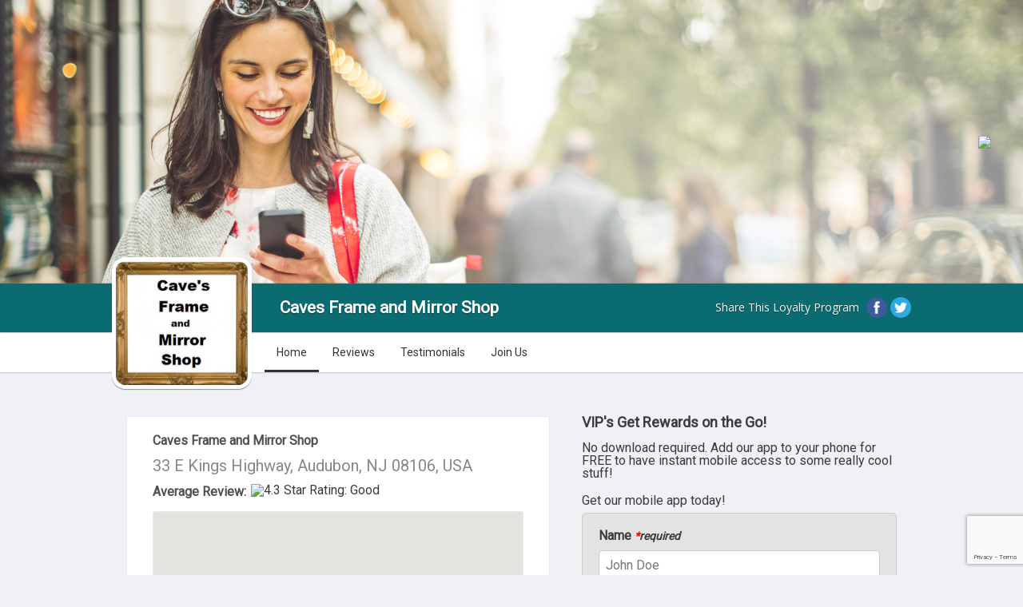

--- FILE ---
content_type: text/html; charset=utf-8
request_url: https://m.localtunity.com/usa/nj/audubon/cavesframeandmirrorshop?lat=0&lng=0
body_size: 7610
content:
<!DOCTYPE html>
<html xmlns="http://www.w3.org/1999/xhtml" xml:lang="en" lang="en">
<head>
    <!-- Google Business Schema -->
    <link rel="canonical" href="https://m.localtunity.com/usa/nj/audubon/cavesframeandmirrorshop" />
    <script type="application/ld+json">
    {
        "@context": "http://schema.org",
        "@type": "LocalBusiness",
        "url": "http://www.cavesframeandmirrorshop.com/",
        "name": "Caves Frame and Mirror Shop",
        "description": "As the oldest frame shop in South Jersey, you&#039;ve made the right choice with Caves Frame and Mirror Shop, conveniently located in Audubon, New Jersey. ",
        "image": "https://m.localtunity.com/images/business/5574049/sqcce34bcf164183c82f9e450a15512256ce5bda13.jpg",
        "priceRange": "$0",
        "hasMap": "https://www.google.com/maps/search/?api=1&query=Google&query_place_id=ChIJa24Htx_MxokRgZGDAavjTg4",
        "email": "cavesframe@everymerchant.com",
        "telephone": "(856) 429-5779",
        "openingHoursSpecification": [
                        {
                "@type": "OpeningHoursSpecification",
                                "dayOfWeek": ["Monday","Tuesday","Wednesday","Thursday","Friday","Saturday","Sunday"],
                                "opens": "00:00",
                "closes": "00:00"
            }                    ],
        
                "aggregateRating": {
            "@type": "AggregateRating",
            "ratingValue": "4",
            "ratingCount": "5"
        },
        
                "address": {
            "@type": "PostalAddress",
            "addressLocality": "Audubon",
            "addressRegion": "NJ",
            "postalCode": "08106",
            "streetAddress": "33 E Kings Highway"
        },
        "geo": {
            "@type": "GeoCoordinates",
            "latitude": "39.8873100281",
            "longitude": "-75.0594711304"
        },
                "keywords": ""
    }
</script>
    <!-- Google Business Schema -->

    <script type="text/javascript" src="https://ajax.googleapis.com/ajax/libs/jquery/1.7/jquery.min.js"></script>

    <!-- Bootstrap -->
    <link href="https://cdn.jsdelivr.net/npm/bootstrap@5.3.2/dist/css/bootstrap.min.css" rel="stylesheet" integrity="sha384-T3c6CoIi6uLrA9TneNEoa7RxnatzjcDSCmG1MXxSR1GAsXEV/Dwwykc2MPK8M2HN" crossorigin="anonymous">
    <script src="https://cdn.jsdelivr.net/npm/bootstrap@5.3.2/dist/js/bootstrap.bundle.min.js" integrity="sha384-C6RzsynM9kWDrMNeT87bh95OGNyZPhcTNXj1NW7RuBCsyN/o0jlpcV8Qyq46cDfL" crossorigin="anonymous"></script>

    <!-- symfony imports -->
    <link rel="stylesheet" type="text/css" media="screen" href="/css/compiled/business/main.css" />
<link rel="stylesheet" type="text/css" media="screen" href="/css/compiled/business/plugins.css" />
<link rel="stylesheet" type="text/css" media="screen" href="/css/business.css" />
    <script type="text/javascript" src="/js/compiled/plugins.js"></script>
<script type="text/javascript" src="/js/foundation-tabs.min.js"></script>
<script type="text/javascript" src="/js/recaptcha.js?key=6LfKvFocAAAAALFz3JUsRp_egZJ4LTJyk8UBhKYw"></script>
    <meta http-equiv="Content-Type" content="text/html; charset=utf-8" />
    
    <!-- Meta SEO data trail -->
    <meta name="title" content="Caves Frame and Mirror Shop | Glass & Mirrors | Audubon, New Jersey, 08106 | Reviews, Local Offers" />
    <meta name="description" content="As the oldest frame shop in South Jersey, you've made the right choice with Caves Frame and Mirror Shop, conveniently located in Audubon, New Jersey. " />
    <meta name="keywords" content="" />

    <meta property="og:title" content="Caves Frame and Mirror Shop" />
    <meta property="og:url" content="https://m.localtunity.com/usa/nj/audubon/cavesframeandmirrorshop" />
            <meta property="og:image" content="https://m.localtunity.com/images/business/5574049/cce34bcf164183c82f9e450a15512256ce5bda13.jpg" />
    
    <link rel="shortcut icon" href="/favicon.ico" />

    <link rel="stylesheet" type="text/css" media="screen" href="/css/jqueryui/jquery-ui-1.8.23.custom.css?v=1" />
    <script type="text/javascript" src="https://ajax.googleapis.com/ajax/libs/jqueryui/1.8/jquery-ui.min.js"></script>
    <link href='https://fonts.googleapis.com/css?family=Oleo+Script' rel='stylesheet' type='text/css'>
    <link rel="stylesheet" href="https://fonts.googleapis.com/css2?family=Material+Symbols+Outlined:opsz,wght,FILL,GRAD@24,400,0,0" />
    <style type="text/css">
        /* elements */
        body {
            /*background-color: #3b3b3b; */
            color: #3b3b3b;
        }
        /*
        a {
            color: #3b3b3b;
            }
            .tab-bar .tabs li.active a {
                box-shadow: #3b3b3b 0px -3px 0px 0px inset;
                color: #3b3b3b;
            }

            .tab-bar .tabs li a:hover {
                text-decoration: none;
                color: #3b3b3b;
                box-shadow: #3b3b3b 0px -3px 0px 0px inset;
            }
            */

        .business-btn, .some-btn{
            background: #4285F4;
        }

        .top-bar {
            background-color: #4285F4;
            box-shadow: 0 0px 2px #7C7C7C;
            padding: 7px;
            position: relative;
        }
        .content .cover-text{
            box-sizing: border-box;
            -moz-box-sizing: border-box;
            -webkit-box-sizing: border-box;
            padding: 2rem 1rem;
        }
        .content .cover-text img{
            background: rgba(255, 255, 255, 0.5);
            border-radius: 14px;
        }
        .cover{
            overflow: hidden;
            position: relative;
        }

        /* helpers */
        .aligncenter { text-align: center; }

        /* get the business and business location */
        
        /* cover */
                /*.content .cover {background-image: url(/images/covers/en_US/woman.jpg); }*/
        .content .cover {background-image: url(/images/covers/woman.jpg); }
        
        /* forms */
        .home-signup-form-top { background: url(/images/formboxes/en_US/woman-top.png) no-repeat; }
        a.submit:link, a.submit:visited, a.submit:active, input.submit { background: #ffffff;
            border: none; border-radius: 4px; color: #ffffff !important; cursor: pointer;
            display: inline-block; padding: 6px; transition: background 0.3s linear 0s; box-shadow:0 1px 5px #5f5f5f; margin: 0;
            -moz-transition: background 0.3s linear 0s; -webkit-transition: background 0.3s linear 0s; -o-transition: background 0.3s linear 0s;
            text-decoration: none; font-size: 18px; margin-right: 5px; }

        a.category-pill-link {
            background-color: #4285F4;
            color: white;
        }
    </style>

    <!-- Slick Slider -->
    <link rel="stylesheet" type="text/css" href="/slick/slick.css"/>
    <link rel="stylesheet" type="text/css" href="/slick/slick-theme.css"/>
    <script type="text/javascript" src="/slick/slick.min.js"></script>
    <script>
        $(window).load(function(){
            $('.autoplay').slick({
                slidesToShow: 3,
                slidesToScroll: 1,
                autoplay: true,
                autoplaySpeed: 2000,
            });
        });
    </script>
    <!-- End slick slider -->

    <!-- Meta SEO data trail -->
            <title>Caves Frame and Mirror Shop - Audubon |  | Home</title>
    </head>
<body class="theme-localtunity-green">
<div class="">
    <div class="content">
        <div class="top">
            <div class="cover">
                
        <div class="review-theme-container key_955142854">
            <a class="see-reviews-btn" href="https://m.localtunity.com/usa/nj/audubon/cavesframeandmirrorshop/reviews">
                <img src="https://m.localtunity.com/embed/cavesframeandmirrorshop/review-grade?hide-action=true">
            </a>
        </div>

<script>
    $(document).ready(function() {
        Recaptcha.getRecaptchaToken().then(token => {
            // Find the container for the review grades
            const container = window.document.querySelector('.review-theme-container.key_955142854');

            // Fetch the review grade image URL using the Recaptcha token
            fetch('/cavesframeandmirrorshop/fetch-reviews')
                .then(function(response) {
                    if (response.status !== 200) {
                        throw new Error();
                    }

                    // Parse the response as text
                    return response.text();
                })
                .then(function() {
                    // Get the domain, location slug, and business slug from the server
                    const domainApp = 'https://m.localtunity.com';
                    const locationSlug = 'usa/nj/audubon/cavesframeandmirrorshop';
                    const businessSlug = 'cavesframeandmirrorshop';

                    // Create a new review grade embed element
                    const reviewGradeEmbed = document.createElement('a');
                    reviewGradeEmbed.className = 'see-reviews-btn';
                    reviewGradeEmbed.style.display = 'none';
                    reviewGradeEmbed.href = domainApp + '/' + locationSlug + '/reviews';

                    // Create a new review grade image element
                    const reviewGradeImg = document.createElement('img');
                    reviewGradeImg.src = domainApp + '/embed/' + businessSlug + '/review-grade' + '?hide-action=true';

                    // Append the image to the embed element
                    reviewGradeEmbed.appendChild(reviewGradeImg);

                    // Find the existing review grade embed element (if any) and replace it with the new one
                    const reviewThemeContainer = document.querySelector('.review-theme-container.key_955142854');
                    const existingReviewGradeEmbed = reviewThemeContainer.querySelector('.see-reviews-btn');
                    reviewThemeContainer.appendChild(reviewGradeEmbed);

                    // Wait for 2 seconds and then toggle the visibility of the old and new review grades
                    // this allows time for the new review grade to render fully and prevents image flickering
                    // when switching to the new reviewGrade image
                    setTimeout(() => {
                        existingReviewGradeEmbed.style.display = 'none';
                        reviewGradeEmbed.style.display = 'block';
                    }, 1500);
                })
                .catch(function() {
                    container.innerHTML = "<p>There was a problem loading review grade.</p>";
                });
        });
    });
</script>
            </div>
            <div class="top-bar clearfix">
                <div class="container">
                                            <div class="logo"><img src="/images/business/5574049/cce34bcf164183c82f9e450a15512256ce5bda13.jpg" alt="Caves Frame and Mirror Shop - Audubon | Glass &amp; Mirrors | Logo"/></div>
                        <h1 class="business-name">Caves Frame and Mirror Shop</h1>
                                        <div class="home-share oleo">
                        <div>Share This Loyalty Program</div>
                        <span>
								<a href="http://www.facebook.com/dialog/feed?app_id=535295619850928&link=https://m.localtunity.com/usa/nj/audubon/cavesframeandmirrorshop&redirect_uri=https://m.localtunity.com/usa/nj/audubon/cavesframeandmirrorshop"><img src="/images/icon-facebook.png" alt="Facebook" /></a>
								<a href="https://twitter.com/intent/tweet?url=https://m.localtunity.com/usa/nj/audubon/cavesframeandmirrorshop"><img src="/images/icon-twitter.png" alt="Twitter" /></a>
							</span>
                    </div>

                </div>
            </div>

            <!-- Navigation Bar -->
            <div class="tab-bar clearfix">
                <div class="container">
                    <ul class="tabs" data-options="scroll_to_content: false">
                                                                                    <li class="tab-title active">
                                    <a href="https://m.localtunity.com/usa/nj/audubon/cavesframeandmirrorshop">Home</a>
                                </li>
                                                                                                                                                                                                                        <li class="tab-title ">
                                    <a href="https://m.localtunity.com/usa/nj/audubon/cavesframeandmirrorshop/reviews">Reviews</a>
                                </li>
                                                                                                                <li class="tab-title ">
                                    <a href="https://m.localtunity.com/usa/nj/audubon/cavesframeandmirrorshop/testimony">Testimonials</a>
                                </li>
                                                                                                                <li class="tab-title ">
                                    <a href="https://m.localtunity.com/usa/nj/audubon/cavesframeandmirrorshop/account/register">Join Us</a>
                                </li>
                                                                                                                            </ul>
                </div>
            </div>
            <!-- Page Content -->
            <div class="mid clearfix container" id="home">
                <div class="home-container clearfix">
                    
                    <div class="tabs-content" data-auto-focus="false">
    <!-- About -->
    <div class="content active" id="about">
        <div class="col-12 container d-flex flex-wrap">
    <h2 class="sr-only">About Us</h2>
    <div class="col-12 d-flex flex-wrap">
        <div class="col-12">
            <h3 class="mb-2">Caves Frame and Mirror Shop</h3>
        </div>
    </div>
    <div class="col-12">
                    <h3 class="address-head mb-2">33 E Kings Highway, Audubon, NJ 08106, USA</h3>
            </div>
    <div class="col-12 alignleft d-flex mb-2">
        <h3 class="mb-0">Average Review: </h3><img class="rating" src="https://localtunity.com/embed/platform-rating-stars?rating=4.3" alt="4.3 Star Rating: Good"/>    </div>
</div>

                    <div class="col-12 container">
                <div class="col-12 location-maps-wrapper">
                    <div id="map" class="col-12" style="height: 250px"></div>
                    <div class="col-12">
                                            </div>
                </div>
            </div>
        
                    <div class="col-12 container d-flex">
                <div class="col-6 col-xs-12 p-2">
                    <a class="business-btn w-100" href="https://www.google.com/maps/dir/?api=1&amp;travelmode=driving&amp;dir_action=navigate&amp;destination=39.8873100281,-75.0594711304&amp;destination_place_id=ChIJa24Htx_MxokRgZGDAavjTg4">Directions</a>
                </div>
                                    <div class="col-6 col-xs-12 p-2">
                        <a class="business-btn w-100" href="tel:(856) 429-5779">Call: (856) 429-5779</a>
                    </div>
                            </div>
        
        <div class="col-12 container mb-4">
            <hr/>
        </div>

        <div id="location-details" class="col-12 container">
        <div class="col-12">
        <h2 class="w-100 mb-2">Contact Information</h2>
        <div class="col-12 ms-2 d-flex flex-wrap">
            <div class="col-6">
                <div class="col-12 mb-2">

                    <h3 class="mb-0">Phone:</h3>
                                            <a class="blue-link ms-2" href="tel:(856) 429-5779">(856) 429-5779</a>
                                    </div>
                <div class="col-12 mb-2">
                    <h3 class="mb-0">Wifi Access:</h3>
                    <p class="ms-2">No</p>
                </div>
            </div>
        
            <div class="col-6">
                <div class="col-12 mb-2">
                    <h3 class="mb-0">Website:</h3>
                    <a class="blue-link ms-2" href="http://www.cavesframeandmirrorshop.com/" target="_blank">http://www.cavesframeandmirrorshop.com/</a>
                </div>
                <div class="col-12 mb-2">
                    <h3 class="mb-0">Social Media:</h3>
                    <p class="social-media-links ms-2">
                        
                        
                        
                        
                                            </p>
                </div>
            </div>
        </div>

        <div class="col-12 mt-4">
            <h2 class="w-100 mb-2">Accepted Payment Methods:</h2>
            <div class="payment-methods ms-2">
                                                                                            </div>
        </div>

        <div class="col-12 mt-4">
                            <h2 class="mb-2">Categories:</h2>
                <div class="category-pill-link-container ms-2">
                                            
                        <a class="category-pill-link" href="https://localtunity.com/local/glass-mirrors">
                            Glass &amp; Mirrors                        </a>
                                    </div>
                    </div>

        <!--
                    -->
    </div>
</div>

        <div class="col-12 container mt-4">
            <hr/>
        </div>


        
        <div class="col-12 container">
    <h2>Listing Information:</h2>
    <p class="business-desc">As the oldest frame shop in South Jersey, you&#039;ve made the right choice with Caves Frame and Mirror Shop, conveniently located in Audubon, New Jersey. </p>
    <div class="col-12 d-flex flex-wrap mb-1">
        <div class="col-6 px-2">
            <a class="business-btn w-100" href="https://m.localtunity.com/usa/nj/audubon/cavesframeandmirrorshop/account/register">Join Rewards</a>
        </div>
        <div class="col-6 px-2">
            <a class="business-btn w-100" href="https://m.localtunity.com/usa/nj/audubon/cavesframeandmirrorshop/reviews">Reviews</a>
        </div>
    </div>
</div>


        <div class="col-12 container mb-4">
            <hr/>
        </div>

	    
	    
        <div class="col-12 container d-flex flex-wrap">
    <h2>Customer Experience:</h2>
    <div class="col-12 container d-flex flex-wrap mb-4">
        <div class="col-12 d-flex">
            <div class="my-auto">
                <strong>GradeExperience Rating:</strong>
            </div>
            <div class="col-auto d-flex mx-2">
                <div class="d-flex flex-wrap mx-auto">
                    <div title="Silver Member"><img title="Silver Member" class="happy-rank" src="https://localtunity.com/images/rank-icons/silver.png" alt="Silver Member"/></div>
                    <div class="my-auto">Silver</div>
                </div>
            </div>
        </div>
    </div>

    <div class="col-8 mx-auto">
        <div class="col-12 d-flex aligncenter">
	<div class="col-4">
        <img class="happiness-face mb-2 mx-auto w-75" title="Happy" src="/images/merchant-trusted-happy-active.png">
        <div class="happiness-title">Compliments</div>
        <div class="happy-count">4</div>
	</div>
	<div class="col-4">
        <img class="happiness-face mb-2 mx-auto w-75" title="Neutral" src="/images/merchant-trusted-neutral-active.png">
        <div class="happiness-title">Suggestions</div>
        <div class="happy-count">0</div>
	</div>
	<div class="col-4">
        <img class="happiness-face mb-2 mx-auto w-75" title="Unhappy" src="/images/merchant-trusted-unhappy-active.png">
        <div class="happiness-title">Complaints</div>
        <div class="happy-count">1</div>
	</div>
</div>
    </div>
</div>

        <div id="pano" class="col-12 hide" style="height: 250px"></div>

                <script src="https://maps.googleapis.com/maps/api/js?key=AIzaSyBdRVzdKFwg3DPyLYh6elHW_Go9_RDcGy8&loading=async&callback=initMap&v=weekly" defer></script>
        <script src="https://unpkg.com/@googlemaps/markerclusterer/dist/index.min.js"></script>
        <script type="text/javascript">
            async function initMap() {
                const { Map } = await google.maps.importLibrary('maps');
                const { StreetViewPanorama } = await google.maps.importLibrary("streetView");

                const location = {
                    lat: 39.8873100281,
                    lng: -75.0594711304                };

                let map = new Map(document.getElementById("map"), {
                    zoom: 18,
                    controlSize: 24,
                    center: location,
                    mapId: "4332135_map",
                });

                                    const originLocation = new google.maps.LatLng(location.lat, location.lng);
                    const pano = document.getElementById("pano");


                    function processSVData(data, status) {
                        if (status == google.maps.StreetViewStatus.OK) {
                            const pLat = data.location.latLng.lat();
                            const pLng = data.location.latLng.lng();
                            const dLat = originLocation.lat() - pLat;
                            const dLng = originLocation.lng() - pLng;
                            const angle = Math.atan2(dLng, dLat) * 180 / Math.PI;

                            pano.classList.remove("hide");

                            const panorama = new StreetViewPanorama(pano, {
                                position: data.location.latLng,
                                controlSize: 24,
                                zoom: 1,
                                pov: {
                                    heading: angle,
                                    pitch: 0,
                                },
                            });

                            map.setStreetView(panorama);
                        } else {
                            alert("no results");
                        }
                    }

                    const sv = new google.maps.StreetViewService();
                    sv.getPanorama({ location: location, preference: 'nearest', radius: 50, source: google.maps.StreetViewSource.OUTDOOR }, processSVData);
                            }
        </script>
            </div>
</div>

                    <div class="home-desktop-message">
                        <h2><strong>VIP's Get Rewards on the Go!</strong></h2>
                        <p>No download required. Add our app to your phone for FREE to have instant mobile access to some really cool stuff!</p>
                        <h3>Get our mobile app today!</h3>
                        <div id="send-app">
                            <form action="" method="post" class="recaptcha-form">
                                <div>
                                    <label for="name">Name <small><i><span>*</span>required</i></small></label>
                                    <br>
                                    <input type="text" name="name" placeholder="John Doe" required>
                                </div>

                                <div>
                                    <label for="phone">Phone <small><i><span>*</span>required</i></small></label>
                                    <br>
                                    <input type="text" name="phone" placeholder="855-555-4321" required>
                                </div>

                                <div>
                                    <label for="carrier">Carrier <small><i><span>*</span>required</i></small></label>
                                    <br>
                                    <select name="carrier" required>
                                        <option value="" disabled selected>--- Select One ---</option>
                                                                                    <option value="sms.alltelwireless.com">Alltel</option>
                                                                                    <option value="txt.att.net">AT&T</option>
                                                                                    <option value="sms.myboostmobile.com">Boost Mobile</option>
                                                                                    <option value="sms.mycricket.com">Cricket Wireless</option>
                                                                                    <option value="mymetropcs.com">MetroPCS</option>
                                                                                    <option value="msg.fi.google.com">Project Fi</option>
                                                                                    <option value="text.republicwireless.com">Republic Wireless</option>
                                                                                    <option value="vtext.com">Straight Talk</option>
                                                                                    <option value="messaging.sprintpcs.com">Sprint</option>
                                                                                    <option value="tmomail.net">T-Mobile</option>
                                                                                    <option value="email.uscc.net">U.S. Cellular</option>
                                                                                    <option value="vtext.com">Verizon Wireless</option>
                                                                                    <option value="vmobl.com">Virgin Mobile</option>
                                                                            </select>
                                </div>

                                <div class="alignright">
                                    <input type="hidden" name="send_app" value="1">
                                    <input type="submit" value="Send App" class="button g-recaptcha">
                                </div>
                            </form>
                        </div>
                    </div>

                                            <div class="home-preview">
                            <div class="home-preview-wrap">
                                <iframe id="preview" width="100%" height="100%" frameborder="0" name="preview" src="https://preview.localtunity.com/usa/nj/audubon/cavesframeandmirrorshop?preview=true"></iframe>
                            </div>
                        </div>
                    
                    <div class="desktop-notice">
                        <i>You are viewing the desktop version, some features may be unavailable.</i>
                    </div>

                </div>
            </div>
            <div class="bot"></div>
        </div>
    </div>

    <script type="text/javascript" src="/js/compiled/plugins.js"></script>
<script type="text/javascript" src="/js/foundation-tabs.min.js"></script>
<script type="text/javascript" src="/js/recaptcha.js?key=6LfKvFocAAAAALFz3JUsRp_egZJ4LTJyk8UBhKYw"></script>
    <script>
        $(document).foundation();
    </script>
</body>
</html>

<div class="footer">
    <div class="container">
                <p>Suggest an edit: <a class="blue-link" target="_black" id="suggest-edit-button">here</a></p>
        <p>Is this your business? Claim it: <a class="blue-link" href="/claim/cavesframeandmirrorshop">here</a></p>
                    <p>Visit <a class="blue-link" href="https://m.localtunity.com/usa/nj/audubon/cavesframeandmirrorshop">https://m.localtunity.com/usa/nj/audubon/cavesframeandmirrorshop</a> on your phone to get the app</p>
                            <p>Visit Us at: <a class="blue-link" href="http://www.cavesframeandmirrorshop.com/" target="_blank">http://www.cavesframeandmirrorshop.com/</a></p><br />
                            Powered By: <a class="blue-link" href="https://homeowner.deals" target="_blank">Homeowners.Deals</a>
            </div>
</div>

<div id="edit-request-popup" class="home-desktop-message fixed-center">
    <div id="send-edit-request">
        <div class="popup-header">
            <h2 for="business_status">Suggest an edit</h2>
            <p class="exit-button">X</p>
        </div>
        <div id="popup-content">
            <div id="edit-request-closure" class="popup-selection active">
                <svg focusable="false" xmlns="http://www.w3.org/2000/svg" viewBox="0 0 24 24"><path d="M3 17.25V21h3.75L17.81 9.94l-3.75-3.75L3 17.25zM20.71 7.04c.39-.39.39-1.02 0-1.41l-2.34-2.34c-.39-.39-1.02-.39-1.41 0l-1.83 1.83 3.75 3.75 1.83-1.83z"></path></svg>
                <div class="popup-selection-description">
                    <p>Close or remove</p>
                    <p class="subtext">Mark as temporarily or permanently closed</p>
                </div>
            </div>

            <div id="edit-request-closure-content">
                <div id="edit-request-closure-options" class="active">
                    <div id="suggest-opening" class="popup-selection active">
                        <svg focusable="false" xmlns="http://www.w3.org/2000/svg" viewBox="0 0 24 24"><path d="M12 0c-4.198 0-8 3.403-8 7.602 0 6.243 6.377 6.903 8 16.398 1.623-9.495 8-10.155 8-16.398 0-4.199-3.801-7.602-8-7.602zm0 11c-1.657 0-3-1.343-3-3s1.342-3 3-3 3 1.343 3 3-1.343 3-3 3z"/></svg>
                        <div class="popup-selection-description">
                            <p>Open for Business</p>
                            <p class="subtext">Suggest this listing be marked as open</p>
                        </div>
                    </div>
                    <div id="suggest-temporary-closure" class="popup-selection active">
                        <svg focusable="false" xmlns="http://www.w3.org/2000/svg" viewBox="0 0 24 24"><path d="M12 6.5c1.38 0 2.5 1.12 2.5 2.5 0 .74-.33 1.39-.83 1.85l3.63 3.63c.98-1.86 1.7-3.8 1.7-5.48 0-3.87-3.13-7-7-7-1.98 0-3.76.83-5.04 2.15l3.19 3.19c.46-.52 1.11-.84 1.85-.84zm4.37 9.6l-4.63-4.63-.11-.11L3.27 3 2 4.27l3.18 3.18C5.07 7.95 5 8.47 5 9c0 5.25 7 13 7 13s1.67-1.85 3.38-4.35L18.73 21 20 19.73l-3.63-3.63z"></path></svg>
                        <div class="popup-selection-description">
                            <p>temporarily Closed</p>
                            <p class="subtext">Suggest this listing be marked as temporarily closed</p>
                        </div>
                    </div>
                    <div id="suggest-permanent-closure" class="popup-selection active">
                        <svg focusable="false" xmlns="http://www.w3.org/2000/svg" viewBox="0 0 24 24"><path d="M12 6.5c1.38 0 2.5 1.12 2.5 2.5 0 .74-.33 1.39-.83 1.85l3.63 3.63c.98-1.86 1.7-3.8 1.7-5.48 0-3.87-3.13-7-7-7-1.98 0-3.76.83-5.04 2.15l3.19 3.19c.46-.52 1.11-.84 1.85-.84zm4.37 9.6l-4.63-4.63-.11-.11L3.27 3 2 4.27l3.18 3.18C5.07 7.95 5 8.47 5 9c0 5.25 7 13 7 13s1.67-1.85 3.38-4.35L18.73 21 20 19.73l-3.63-3.63z"></path></svg>
                        <div class="popup-selection-description">
                            <p>Permanently Closed</p>
                            <p class="subtext">Suggest this listing be marked as permanently closed</p>
                        </div>
                    </div>
                </div>

                <div id="edit-request-closure-comment">
                    <form action="" method="post" class="recaptcha-form">
                        <p id="edit-request-comment-prompt">You have suggested that /business/ listing be /status/asdfsdfasdfasdf asdfasdf asdfasdfasdf .</p>
                        <p>Please let us know why below.</p>
                        <input type="text" name="suggest_edit_comment" value="">

                        <input id="edit-request-business-status" type="hidden" name="business_status" value="">
                        <input type="hidden" name="suggest_edit" value="1">
                        <input id="edit-request-submit" type="submit" value="Submit" class="button g-recaptcha">
                    </form>
                </div>
            </div>
        </div>
    </div>
</div>

<script>
    $(document).ready(function () {
        //open popup
        $('#suggest-edit-button').click(function () {
            $('#edit-request-popup').addClass('active');
            $('#edit-request-closure').addClass('active');
            $('#edit-request-closure-options').removeClass('active');
            $('#edit-request-closure-comment').removeClass('active');
        });

        //select and display closure options
        $('#edit-request-closure').click(function () {
            $('#edit-request-closure').removeClass('active');
            $('#edit-request-closure-content').addClass('active');
            $('#edit-request-closure-options').addClass('active');
        });

        //options
        $('#suggest-opening').click(function () {
            $('#edit-request-closure-options').removeClass('active');
            $('#edit-request-closure-comment').addClass('active');
            $('#edit-request-comment-prompt').text("You have suggested that Caves Frame and Mirror Shop listing be re-opened.")
            $('#edit-request-business-status').val("Open");
        });

        $('#suggest-temporary-closure').click(function () {
            $('#edit-request-closure-options').removeClass('active');
            $('#edit-request-closure-comment').addClass('active');
            $('#edit-request-comment-prompt').text("You have suggested that Caves Frame and Mirror Shop listing be temporarily closed.")
            $('#edit-request-business-status').val("Temporarily Closed");
        });

        $('#suggest-permanent-closure').click(function () {
            $('#edit-request-closure-options').removeClass('active');
            $('#edit-request-closure-comment').addClass('active');
            $('#edit-request-comment-prompt').text("You have suggested that the Caves Frame and Mirror Shop listing be permanently closed.")
            $('#edit-request-business-status').val("Permanently Closed");
        });

        $('.exit-button').click(function () {
            $('#edit-request-popup').removeClass('active');
        });
        $('#edit-request-submit').click(function () {
            $('#edit-request-popup').removeClass('active');
        });
    });

</script>


--- FILE ---
content_type: text/html; charset=utf-8
request_url: https://www.google.com/recaptcha/api2/anchor?ar=1&k=6LfKvFocAAAAALFz3JUsRp_egZJ4LTJyk8UBhKYw&co=aHR0cHM6Ly9tLmxvY2FsdHVuaXR5LmNvbTo0NDM.&hl=en&v=PoyoqOPhxBO7pBk68S4YbpHZ&size=invisible&anchor-ms=20000&execute-ms=30000&cb=k4dofnq8ppmd
body_size: 48831
content:
<!DOCTYPE HTML><html dir="ltr" lang="en"><head><meta http-equiv="Content-Type" content="text/html; charset=UTF-8">
<meta http-equiv="X-UA-Compatible" content="IE=edge">
<title>reCAPTCHA</title>
<style type="text/css">
/* cyrillic-ext */
@font-face {
  font-family: 'Roboto';
  font-style: normal;
  font-weight: 400;
  font-stretch: 100%;
  src: url(//fonts.gstatic.com/s/roboto/v48/KFO7CnqEu92Fr1ME7kSn66aGLdTylUAMa3GUBHMdazTgWw.woff2) format('woff2');
  unicode-range: U+0460-052F, U+1C80-1C8A, U+20B4, U+2DE0-2DFF, U+A640-A69F, U+FE2E-FE2F;
}
/* cyrillic */
@font-face {
  font-family: 'Roboto';
  font-style: normal;
  font-weight: 400;
  font-stretch: 100%;
  src: url(//fonts.gstatic.com/s/roboto/v48/KFO7CnqEu92Fr1ME7kSn66aGLdTylUAMa3iUBHMdazTgWw.woff2) format('woff2');
  unicode-range: U+0301, U+0400-045F, U+0490-0491, U+04B0-04B1, U+2116;
}
/* greek-ext */
@font-face {
  font-family: 'Roboto';
  font-style: normal;
  font-weight: 400;
  font-stretch: 100%;
  src: url(//fonts.gstatic.com/s/roboto/v48/KFO7CnqEu92Fr1ME7kSn66aGLdTylUAMa3CUBHMdazTgWw.woff2) format('woff2');
  unicode-range: U+1F00-1FFF;
}
/* greek */
@font-face {
  font-family: 'Roboto';
  font-style: normal;
  font-weight: 400;
  font-stretch: 100%;
  src: url(//fonts.gstatic.com/s/roboto/v48/KFO7CnqEu92Fr1ME7kSn66aGLdTylUAMa3-UBHMdazTgWw.woff2) format('woff2');
  unicode-range: U+0370-0377, U+037A-037F, U+0384-038A, U+038C, U+038E-03A1, U+03A3-03FF;
}
/* math */
@font-face {
  font-family: 'Roboto';
  font-style: normal;
  font-weight: 400;
  font-stretch: 100%;
  src: url(//fonts.gstatic.com/s/roboto/v48/KFO7CnqEu92Fr1ME7kSn66aGLdTylUAMawCUBHMdazTgWw.woff2) format('woff2');
  unicode-range: U+0302-0303, U+0305, U+0307-0308, U+0310, U+0312, U+0315, U+031A, U+0326-0327, U+032C, U+032F-0330, U+0332-0333, U+0338, U+033A, U+0346, U+034D, U+0391-03A1, U+03A3-03A9, U+03B1-03C9, U+03D1, U+03D5-03D6, U+03F0-03F1, U+03F4-03F5, U+2016-2017, U+2034-2038, U+203C, U+2040, U+2043, U+2047, U+2050, U+2057, U+205F, U+2070-2071, U+2074-208E, U+2090-209C, U+20D0-20DC, U+20E1, U+20E5-20EF, U+2100-2112, U+2114-2115, U+2117-2121, U+2123-214F, U+2190, U+2192, U+2194-21AE, U+21B0-21E5, U+21F1-21F2, U+21F4-2211, U+2213-2214, U+2216-22FF, U+2308-230B, U+2310, U+2319, U+231C-2321, U+2336-237A, U+237C, U+2395, U+239B-23B7, U+23D0, U+23DC-23E1, U+2474-2475, U+25AF, U+25B3, U+25B7, U+25BD, U+25C1, U+25CA, U+25CC, U+25FB, U+266D-266F, U+27C0-27FF, U+2900-2AFF, U+2B0E-2B11, U+2B30-2B4C, U+2BFE, U+3030, U+FF5B, U+FF5D, U+1D400-1D7FF, U+1EE00-1EEFF;
}
/* symbols */
@font-face {
  font-family: 'Roboto';
  font-style: normal;
  font-weight: 400;
  font-stretch: 100%;
  src: url(//fonts.gstatic.com/s/roboto/v48/KFO7CnqEu92Fr1ME7kSn66aGLdTylUAMaxKUBHMdazTgWw.woff2) format('woff2');
  unicode-range: U+0001-000C, U+000E-001F, U+007F-009F, U+20DD-20E0, U+20E2-20E4, U+2150-218F, U+2190, U+2192, U+2194-2199, U+21AF, U+21E6-21F0, U+21F3, U+2218-2219, U+2299, U+22C4-22C6, U+2300-243F, U+2440-244A, U+2460-24FF, U+25A0-27BF, U+2800-28FF, U+2921-2922, U+2981, U+29BF, U+29EB, U+2B00-2BFF, U+4DC0-4DFF, U+FFF9-FFFB, U+10140-1018E, U+10190-1019C, U+101A0, U+101D0-101FD, U+102E0-102FB, U+10E60-10E7E, U+1D2C0-1D2D3, U+1D2E0-1D37F, U+1F000-1F0FF, U+1F100-1F1AD, U+1F1E6-1F1FF, U+1F30D-1F30F, U+1F315, U+1F31C, U+1F31E, U+1F320-1F32C, U+1F336, U+1F378, U+1F37D, U+1F382, U+1F393-1F39F, U+1F3A7-1F3A8, U+1F3AC-1F3AF, U+1F3C2, U+1F3C4-1F3C6, U+1F3CA-1F3CE, U+1F3D4-1F3E0, U+1F3ED, U+1F3F1-1F3F3, U+1F3F5-1F3F7, U+1F408, U+1F415, U+1F41F, U+1F426, U+1F43F, U+1F441-1F442, U+1F444, U+1F446-1F449, U+1F44C-1F44E, U+1F453, U+1F46A, U+1F47D, U+1F4A3, U+1F4B0, U+1F4B3, U+1F4B9, U+1F4BB, U+1F4BF, U+1F4C8-1F4CB, U+1F4D6, U+1F4DA, U+1F4DF, U+1F4E3-1F4E6, U+1F4EA-1F4ED, U+1F4F7, U+1F4F9-1F4FB, U+1F4FD-1F4FE, U+1F503, U+1F507-1F50B, U+1F50D, U+1F512-1F513, U+1F53E-1F54A, U+1F54F-1F5FA, U+1F610, U+1F650-1F67F, U+1F687, U+1F68D, U+1F691, U+1F694, U+1F698, U+1F6AD, U+1F6B2, U+1F6B9-1F6BA, U+1F6BC, U+1F6C6-1F6CF, U+1F6D3-1F6D7, U+1F6E0-1F6EA, U+1F6F0-1F6F3, U+1F6F7-1F6FC, U+1F700-1F7FF, U+1F800-1F80B, U+1F810-1F847, U+1F850-1F859, U+1F860-1F887, U+1F890-1F8AD, U+1F8B0-1F8BB, U+1F8C0-1F8C1, U+1F900-1F90B, U+1F93B, U+1F946, U+1F984, U+1F996, U+1F9E9, U+1FA00-1FA6F, U+1FA70-1FA7C, U+1FA80-1FA89, U+1FA8F-1FAC6, U+1FACE-1FADC, U+1FADF-1FAE9, U+1FAF0-1FAF8, U+1FB00-1FBFF;
}
/* vietnamese */
@font-face {
  font-family: 'Roboto';
  font-style: normal;
  font-weight: 400;
  font-stretch: 100%;
  src: url(//fonts.gstatic.com/s/roboto/v48/KFO7CnqEu92Fr1ME7kSn66aGLdTylUAMa3OUBHMdazTgWw.woff2) format('woff2');
  unicode-range: U+0102-0103, U+0110-0111, U+0128-0129, U+0168-0169, U+01A0-01A1, U+01AF-01B0, U+0300-0301, U+0303-0304, U+0308-0309, U+0323, U+0329, U+1EA0-1EF9, U+20AB;
}
/* latin-ext */
@font-face {
  font-family: 'Roboto';
  font-style: normal;
  font-weight: 400;
  font-stretch: 100%;
  src: url(//fonts.gstatic.com/s/roboto/v48/KFO7CnqEu92Fr1ME7kSn66aGLdTylUAMa3KUBHMdazTgWw.woff2) format('woff2');
  unicode-range: U+0100-02BA, U+02BD-02C5, U+02C7-02CC, U+02CE-02D7, U+02DD-02FF, U+0304, U+0308, U+0329, U+1D00-1DBF, U+1E00-1E9F, U+1EF2-1EFF, U+2020, U+20A0-20AB, U+20AD-20C0, U+2113, U+2C60-2C7F, U+A720-A7FF;
}
/* latin */
@font-face {
  font-family: 'Roboto';
  font-style: normal;
  font-weight: 400;
  font-stretch: 100%;
  src: url(//fonts.gstatic.com/s/roboto/v48/KFO7CnqEu92Fr1ME7kSn66aGLdTylUAMa3yUBHMdazQ.woff2) format('woff2');
  unicode-range: U+0000-00FF, U+0131, U+0152-0153, U+02BB-02BC, U+02C6, U+02DA, U+02DC, U+0304, U+0308, U+0329, U+2000-206F, U+20AC, U+2122, U+2191, U+2193, U+2212, U+2215, U+FEFF, U+FFFD;
}
/* cyrillic-ext */
@font-face {
  font-family: 'Roboto';
  font-style: normal;
  font-weight: 500;
  font-stretch: 100%;
  src: url(//fonts.gstatic.com/s/roboto/v48/KFO7CnqEu92Fr1ME7kSn66aGLdTylUAMa3GUBHMdazTgWw.woff2) format('woff2');
  unicode-range: U+0460-052F, U+1C80-1C8A, U+20B4, U+2DE0-2DFF, U+A640-A69F, U+FE2E-FE2F;
}
/* cyrillic */
@font-face {
  font-family: 'Roboto';
  font-style: normal;
  font-weight: 500;
  font-stretch: 100%;
  src: url(//fonts.gstatic.com/s/roboto/v48/KFO7CnqEu92Fr1ME7kSn66aGLdTylUAMa3iUBHMdazTgWw.woff2) format('woff2');
  unicode-range: U+0301, U+0400-045F, U+0490-0491, U+04B0-04B1, U+2116;
}
/* greek-ext */
@font-face {
  font-family: 'Roboto';
  font-style: normal;
  font-weight: 500;
  font-stretch: 100%;
  src: url(//fonts.gstatic.com/s/roboto/v48/KFO7CnqEu92Fr1ME7kSn66aGLdTylUAMa3CUBHMdazTgWw.woff2) format('woff2');
  unicode-range: U+1F00-1FFF;
}
/* greek */
@font-face {
  font-family: 'Roboto';
  font-style: normal;
  font-weight: 500;
  font-stretch: 100%;
  src: url(//fonts.gstatic.com/s/roboto/v48/KFO7CnqEu92Fr1ME7kSn66aGLdTylUAMa3-UBHMdazTgWw.woff2) format('woff2');
  unicode-range: U+0370-0377, U+037A-037F, U+0384-038A, U+038C, U+038E-03A1, U+03A3-03FF;
}
/* math */
@font-face {
  font-family: 'Roboto';
  font-style: normal;
  font-weight: 500;
  font-stretch: 100%;
  src: url(//fonts.gstatic.com/s/roboto/v48/KFO7CnqEu92Fr1ME7kSn66aGLdTylUAMawCUBHMdazTgWw.woff2) format('woff2');
  unicode-range: U+0302-0303, U+0305, U+0307-0308, U+0310, U+0312, U+0315, U+031A, U+0326-0327, U+032C, U+032F-0330, U+0332-0333, U+0338, U+033A, U+0346, U+034D, U+0391-03A1, U+03A3-03A9, U+03B1-03C9, U+03D1, U+03D5-03D6, U+03F0-03F1, U+03F4-03F5, U+2016-2017, U+2034-2038, U+203C, U+2040, U+2043, U+2047, U+2050, U+2057, U+205F, U+2070-2071, U+2074-208E, U+2090-209C, U+20D0-20DC, U+20E1, U+20E5-20EF, U+2100-2112, U+2114-2115, U+2117-2121, U+2123-214F, U+2190, U+2192, U+2194-21AE, U+21B0-21E5, U+21F1-21F2, U+21F4-2211, U+2213-2214, U+2216-22FF, U+2308-230B, U+2310, U+2319, U+231C-2321, U+2336-237A, U+237C, U+2395, U+239B-23B7, U+23D0, U+23DC-23E1, U+2474-2475, U+25AF, U+25B3, U+25B7, U+25BD, U+25C1, U+25CA, U+25CC, U+25FB, U+266D-266F, U+27C0-27FF, U+2900-2AFF, U+2B0E-2B11, U+2B30-2B4C, U+2BFE, U+3030, U+FF5B, U+FF5D, U+1D400-1D7FF, U+1EE00-1EEFF;
}
/* symbols */
@font-face {
  font-family: 'Roboto';
  font-style: normal;
  font-weight: 500;
  font-stretch: 100%;
  src: url(//fonts.gstatic.com/s/roboto/v48/KFO7CnqEu92Fr1ME7kSn66aGLdTylUAMaxKUBHMdazTgWw.woff2) format('woff2');
  unicode-range: U+0001-000C, U+000E-001F, U+007F-009F, U+20DD-20E0, U+20E2-20E4, U+2150-218F, U+2190, U+2192, U+2194-2199, U+21AF, U+21E6-21F0, U+21F3, U+2218-2219, U+2299, U+22C4-22C6, U+2300-243F, U+2440-244A, U+2460-24FF, U+25A0-27BF, U+2800-28FF, U+2921-2922, U+2981, U+29BF, U+29EB, U+2B00-2BFF, U+4DC0-4DFF, U+FFF9-FFFB, U+10140-1018E, U+10190-1019C, U+101A0, U+101D0-101FD, U+102E0-102FB, U+10E60-10E7E, U+1D2C0-1D2D3, U+1D2E0-1D37F, U+1F000-1F0FF, U+1F100-1F1AD, U+1F1E6-1F1FF, U+1F30D-1F30F, U+1F315, U+1F31C, U+1F31E, U+1F320-1F32C, U+1F336, U+1F378, U+1F37D, U+1F382, U+1F393-1F39F, U+1F3A7-1F3A8, U+1F3AC-1F3AF, U+1F3C2, U+1F3C4-1F3C6, U+1F3CA-1F3CE, U+1F3D4-1F3E0, U+1F3ED, U+1F3F1-1F3F3, U+1F3F5-1F3F7, U+1F408, U+1F415, U+1F41F, U+1F426, U+1F43F, U+1F441-1F442, U+1F444, U+1F446-1F449, U+1F44C-1F44E, U+1F453, U+1F46A, U+1F47D, U+1F4A3, U+1F4B0, U+1F4B3, U+1F4B9, U+1F4BB, U+1F4BF, U+1F4C8-1F4CB, U+1F4D6, U+1F4DA, U+1F4DF, U+1F4E3-1F4E6, U+1F4EA-1F4ED, U+1F4F7, U+1F4F9-1F4FB, U+1F4FD-1F4FE, U+1F503, U+1F507-1F50B, U+1F50D, U+1F512-1F513, U+1F53E-1F54A, U+1F54F-1F5FA, U+1F610, U+1F650-1F67F, U+1F687, U+1F68D, U+1F691, U+1F694, U+1F698, U+1F6AD, U+1F6B2, U+1F6B9-1F6BA, U+1F6BC, U+1F6C6-1F6CF, U+1F6D3-1F6D7, U+1F6E0-1F6EA, U+1F6F0-1F6F3, U+1F6F7-1F6FC, U+1F700-1F7FF, U+1F800-1F80B, U+1F810-1F847, U+1F850-1F859, U+1F860-1F887, U+1F890-1F8AD, U+1F8B0-1F8BB, U+1F8C0-1F8C1, U+1F900-1F90B, U+1F93B, U+1F946, U+1F984, U+1F996, U+1F9E9, U+1FA00-1FA6F, U+1FA70-1FA7C, U+1FA80-1FA89, U+1FA8F-1FAC6, U+1FACE-1FADC, U+1FADF-1FAE9, U+1FAF0-1FAF8, U+1FB00-1FBFF;
}
/* vietnamese */
@font-face {
  font-family: 'Roboto';
  font-style: normal;
  font-weight: 500;
  font-stretch: 100%;
  src: url(//fonts.gstatic.com/s/roboto/v48/KFO7CnqEu92Fr1ME7kSn66aGLdTylUAMa3OUBHMdazTgWw.woff2) format('woff2');
  unicode-range: U+0102-0103, U+0110-0111, U+0128-0129, U+0168-0169, U+01A0-01A1, U+01AF-01B0, U+0300-0301, U+0303-0304, U+0308-0309, U+0323, U+0329, U+1EA0-1EF9, U+20AB;
}
/* latin-ext */
@font-face {
  font-family: 'Roboto';
  font-style: normal;
  font-weight: 500;
  font-stretch: 100%;
  src: url(//fonts.gstatic.com/s/roboto/v48/KFO7CnqEu92Fr1ME7kSn66aGLdTylUAMa3KUBHMdazTgWw.woff2) format('woff2');
  unicode-range: U+0100-02BA, U+02BD-02C5, U+02C7-02CC, U+02CE-02D7, U+02DD-02FF, U+0304, U+0308, U+0329, U+1D00-1DBF, U+1E00-1E9F, U+1EF2-1EFF, U+2020, U+20A0-20AB, U+20AD-20C0, U+2113, U+2C60-2C7F, U+A720-A7FF;
}
/* latin */
@font-face {
  font-family: 'Roboto';
  font-style: normal;
  font-weight: 500;
  font-stretch: 100%;
  src: url(//fonts.gstatic.com/s/roboto/v48/KFO7CnqEu92Fr1ME7kSn66aGLdTylUAMa3yUBHMdazQ.woff2) format('woff2');
  unicode-range: U+0000-00FF, U+0131, U+0152-0153, U+02BB-02BC, U+02C6, U+02DA, U+02DC, U+0304, U+0308, U+0329, U+2000-206F, U+20AC, U+2122, U+2191, U+2193, U+2212, U+2215, U+FEFF, U+FFFD;
}
/* cyrillic-ext */
@font-face {
  font-family: 'Roboto';
  font-style: normal;
  font-weight: 900;
  font-stretch: 100%;
  src: url(//fonts.gstatic.com/s/roboto/v48/KFO7CnqEu92Fr1ME7kSn66aGLdTylUAMa3GUBHMdazTgWw.woff2) format('woff2');
  unicode-range: U+0460-052F, U+1C80-1C8A, U+20B4, U+2DE0-2DFF, U+A640-A69F, U+FE2E-FE2F;
}
/* cyrillic */
@font-face {
  font-family: 'Roboto';
  font-style: normal;
  font-weight: 900;
  font-stretch: 100%;
  src: url(//fonts.gstatic.com/s/roboto/v48/KFO7CnqEu92Fr1ME7kSn66aGLdTylUAMa3iUBHMdazTgWw.woff2) format('woff2');
  unicode-range: U+0301, U+0400-045F, U+0490-0491, U+04B0-04B1, U+2116;
}
/* greek-ext */
@font-face {
  font-family: 'Roboto';
  font-style: normal;
  font-weight: 900;
  font-stretch: 100%;
  src: url(//fonts.gstatic.com/s/roboto/v48/KFO7CnqEu92Fr1ME7kSn66aGLdTylUAMa3CUBHMdazTgWw.woff2) format('woff2');
  unicode-range: U+1F00-1FFF;
}
/* greek */
@font-face {
  font-family: 'Roboto';
  font-style: normal;
  font-weight: 900;
  font-stretch: 100%;
  src: url(//fonts.gstatic.com/s/roboto/v48/KFO7CnqEu92Fr1ME7kSn66aGLdTylUAMa3-UBHMdazTgWw.woff2) format('woff2');
  unicode-range: U+0370-0377, U+037A-037F, U+0384-038A, U+038C, U+038E-03A1, U+03A3-03FF;
}
/* math */
@font-face {
  font-family: 'Roboto';
  font-style: normal;
  font-weight: 900;
  font-stretch: 100%;
  src: url(//fonts.gstatic.com/s/roboto/v48/KFO7CnqEu92Fr1ME7kSn66aGLdTylUAMawCUBHMdazTgWw.woff2) format('woff2');
  unicode-range: U+0302-0303, U+0305, U+0307-0308, U+0310, U+0312, U+0315, U+031A, U+0326-0327, U+032C, U+032F-0330, U+0332-0333, U+0338, U+033A, U+0346, U+034D, U+0391-03A1, U+03A3-03A9, U+03B1-03C9, U+03D1, U+03D5-03D6, U+03F0-03F1, U+03F4-03F5, U+2016-2017, U+2034-2038, U+203C, U+2040, U+2043, U+2047, U+2050, U+2057, U+205F, U+2070-2071, U+2074-208E, U+2090-209C, U+20D0-20DC, U+20E1, U+20E5-20EF, U+2100-2112, U+2114-2115, U+2117-2121, U+2123-214F, U+2190, U+2192, U+2194-21AE, U+21B0-21E5, U+21F1-21F2, U+21F4-2211, U+2213-2214, U+2216-22FF, U+2308-230B, U+2310, U+2319, U+231C-2321, U+2336-237A, U+237C, U+2395, U+239B-23B7, U+23D0, U+23DC-23E1, U+2474-2475, U+25AF, U+25B3, U+25B7, U+25BD, U+25C1, U+25CA, U+25CC, U+25FB, U+266D-266F, U+27C0-27FF, U+2900-2AFF, U+2B0E-2B11, U+2B30-2B4C, U+2BFE, U+3030, U+FF5B, U+FF5D, U+1D400-1D7FF, U+1EE00-1EEFF;
}
/* symbols */
@font-face {
  font-family: 'Roboto';
  font-style: normal;
  font-weight: 900;
  font-stretch: 100%;
  src: url(//fonts.gstatic.com/s/roboto/v48/KFO7CnqEu92Fr1ME7kSn66aGLdTylUAMaxKUBHMdazTgWw.woff2) format('woff2');
  unicode-range: U+0001-000C, U+000E-001F, U+007F-009F, U+20DD-20E0, U+20E2-20E4, U+2150-218F, U+2190, U+2192, U+2194-2199, U+21AF, U+21E6-21F0, U+21F3, U+2218-2219, U+2299, U+22C4-22C6, U+2300-243F, U+2440-244A, U+2460-24FF, U+25A0-27BF, U+2800-28FF, U+2921-2922, U+2981, U+29BF, U+29EB, U+2B00-2BFF, U+4DC0-4DFF, U+FFF9-FFFB, U+10140-1018E, U+10190-1019C, U+101A0, U+101D0-101FD, U+102E0-102FB, U+10E60-10E7E, U+1D2C0-1D2D3, U+1D2E0-1D37F, U+1F000-1F0FF, U+1F100-1F1AD, U+1F1E6-1F1FF, U+1F30D-1F30F, U+1F315, U+1F31C, U+1F31E, U+1F320-1F32C, U+1F336, U+1F378, U+1F37D, U+1F382, U+1F393-1F39F, U+1F3A7-1F3A8, U+1F3AC-1F3AF, U+1F3C2, U+1F3C4-1F3C6, U+1F3CA-1F3CE, U+1F3D4-1F3E0, U+1F3ED, U+1F3F1-1F3F3, U+1F3F5-1F3F7, U+1F408, U+1F415, U+1F41F, U+1F426, U+1F43F, U+1F441-1F442, U+1F444, U+1F446-1F449, U+1F44C-1F44E, U+1F453, U+1F46A, U+1F47D, U+1F4A3, U+1F4B0, U+1F4B3, U+1F4B9, U+1F4BB, U+1F4BF, U+1F4C8-1F4CB, U+1F4D6, U+1F4DA, U+1F4DF, U+1F4E3-1F4E6, U+1F4EA-1F4ED, U+1F4F7, U+1F4F9-1F4FB, U+1F4FD-1F4FE, U+1F503, U+1F507-1F50B, U+1F50D, U+1F512-1F513, U+1F53E-1F54A, U+1F54F-1F5FA, U+1F610, U+1F650-1F67F, U+1F687, U+1F68D, U+1F691, U+1F694, U+1F698, U+1F6AD, U+1F6B2, U+1F6B9-1F6BA, U+1F6BC, U+1F6C6-1F6CF, U+1F6D3-1F6D7, U+1F6E0-1F6EA, U+1F6F0-1F6F3, U+1F6F7-1F6FC, U+1F700-1F7FF, U+1F800-1F80B, U+1F810-1F847, U+1F850-1F859, U+1F860-1F887, U+1F890-1F8AD, U+1F8B0-1F8BB, U+1F8C0-1F8C1, U+1F900-1F90B, U+1F93B, U+1F946, U+1F984, U+1F996, U+1F9E9, U+1FA00-1FA6F, U+1FA70-1FA7C, U+1FA80-1FA89, U+1FA8F-1FAC6, U+1FACE-1FADC, U+1FADF-1FAE9, U+1FAF0-1FAF8, U+1FB00-1FBFF;
}
/* vietnamese */
@font-face {
  font-family: 'Roboto';
  font-style: normal;
  font-weight: 900;
  font-stretch: 100%;
  src: url(//fonts.gstatic.com/s/roboto/v48/KFO7CnqEu92Fr1ME7kSn66aGLdTylUAMa3OUBHMdazTgWw.woff2) format('woff2');
  unicode-range: U+0102-0103, U+0110-0111, U+0128-0129, U+0168-0169, U+01A0-01A1, U+01AF-01B0, U+0300-0301, U+0303-0304, U+0308-0309, U+0323, U+0329, U+1EA0-1EF9, U+20AB;
}
/* latin-ext */
@font-face {
  font-family: 'Roboto';
  font-style: normal;
  font-weight: 900;
  font-stretch: 100%;
  src: url(//fonts.gstatic.com/s/roboto/v48/KFO7CnqEu92Fr1ME7kSn66aGLdTylUAMa3KUBHMdazTgWw.woff2) format('woff2');
  unicode-range: U+0100-02BA, U+02BD-02C5, U+02C7-02CC, U+02CE-02D7, U+02DD-02FF, U+0304, U+0308, U+0329, U+1D00-1DBF, U+1E00-1E9F, U+1EF2-1EFF, U+2020, U+20A0-20AB, U+20AD-20C0, U+2113, U+2C60-2C7F, U+A720-A7FF;
}
/* latin */
@font-face {
  font-family: 'Roboto';
  font-style: normal;
  font-weight: 900;
  font-stretch: 100%;
  src: url(//fonts.gstatic.com/s/roboto/v48/KFO7CnqEu92Fr1ME7kSn66aGLdTylUAMa3yUBHMdazQ.woff2) format('woff2');
  unicode-range: U+0000-00FF, U+0131, U+0152-0153, U+02BB-02BC, U+02C6, U+02DA, U+02DC, U+0304, U+0308, U+0329, U+2000-206F, U+20AC, U+2122, U+2191, U+2193, U+2212, U+2215, U+FEFF, U+FFFD;
}

</style>
<link rel="stylesheet" type="text/css" href="https://www.gstatic.com/recaptcha/releases/PoyoqOPhxBO7pBk68S4YbpHZ/styles__ltr.css">
<script nonce="rmN_-u-iJhip3N2CJwgfcw" type="text/javascript">window['__recaptcha_api'] = 'https://www.google.com/recaptcha/api2/';</script>
<script type="text/javascript" src="https://www.gstatic.com/recaptcha/releases/PoyoqOPhxBO7pBk68S4YbpHZ/recaptcha__en.js" nonce="rmN_-u-iJhip3N2CJwgfcw">
      
    </script></head>
<body><div id="rc-anchor-alert" class="rc-anchor-alert"></div>
<input type="hidden" id="recaptcha-token" value="[base64]">
<script type="text/javascript" nonce="rmN_-u-iJhip3N2CJwgfcw">
      recaptcha.anchor.Main.init("[\x22ainput\x22,[\x22bgdata\x22,\x22\x22,\[base64]/[base64]/MjU1Ong/[base64]/[base64]/[base64]/[base64]/[base64]/[base64]/[base64]/[base64]/[base64]/[base64]/[base64]/[base64]/[base64]/[base64]/[base64]\\u003d\x22,\[base64]\\u003d\\u003d\x22,\[base64]/[base64]/Di2caw4pLBRgrUC54wrFhw5nChQLDswTCnUt3w7YcwpA3w4tFX8KoJkfDlkjDqcKYwo5HHElowq/Clxw1VcOLSsK6KMOMFF4iFMKIOT9owpY3wqNOf8KGwrfCs8KcWcOxw4/DgHp6DEHCgXjDgcKhckHDqsOgRgVzOsOywosJAFjDlmrCqSbDh8KxDGPCoMObwp07Aj4dEFbDgTjCicOxPTNXw7hjGjfDrcKFw5hDw5sAf8Kbw5s9wpLCh8Omw7cqLVBwRQrDlsKFEw3ChMKKw5/CusKXw7ANPMOYQkhCfijDp8OLwrtSM2PCsMKEwppAaD1wwo8+GUTDpwHCjnMBw4rDrW3CoMKcJcKKw409w6k2RjAOaTV3w6PDsA1Bw4PCqBzCnxB1WzvCrMOGcU7Cs8ODWMOzwqINwpnCkU5JwoASw5FIw6HCpsO6dX/Ch8Kaw4vDhDvDr8OXw4vDgMKhTsKRw7fDjxApOsOCw7xjFmoPwprDizfDgzcJN1DClBnCmnJAPsOOJwEywqwVw6tdwqLCuwfDmj/Cv8OcaExOd8O/[base64]/[base64]/ChcKgOMOXw6fDvMK+S1bCiMOvw5TDhsKlwpJ7ecOYwrbCq0fDmhDCt8Oww4DDmVDDh1QcLXAbw7xeGcOaEsKww7VNw4oewp/Dr8Oww7oFw5TDlGwrw40WW8KsJwnDoAxiw4pkw7FNRxHDjQs4woQUZsONwqAvGsOzwoojw4Z9QsKsRGoxB8KEFMKNJ00mw5QifmfCjMKMAMK5w7/DtF/Dp2LClMOkw5/DhkddVcOnw5XCicOsbcOPw7FMwr3Ds8OxasKURMOdw4rDrsOrHmYdwqhiB8KGHcOsw5nCgMKzGBpaTMOOQcKow6UuwprDmcOnYMKMR8KdIEnDvcKxwq52VMKFIRQyE8Ogw4FswqwUVcONJ8OIwqxOwrUEw7DDlMO2fQrDtcOwwqs/LTjDksOSU8Oid3/[base64]/CgcOxTMKZCcO2QcOKQmXCoSvCqCXDnSE2JEAmUFMIw4suw6vCrBnDhcKAcmMEKgnDocKYw4YCw4doRyzCtsOTwrbDucOgw5/CrgbDgsO/w4EJwrvDvMKow45kIQbDhsKsQsOEPcOnacKeEcOwW8KYbgl1fRvCkmXCoMO3VmjClMK0wqjCt8Oow7TCmkzCmwwhw43Cs3YCWCrDmHwDw63CuDzDsB4DeFbDiAB9VcK7w6cbB1TCoMKhJ8OdwpjCg8KMwq7CtsKBwopbwoNHwrHCiz8OP340BMK/wolAw5ljwo0owrDCncOzNsKkfMOiflJQUFpawpxDKMKzIMOtfsO5woYPw7Muw5/[base64]/DtsKCLsO1OcKCw7k+Dj8NwqZswrbCq8Ohwo5Yw5pUBTQaGw3DscKpaMKPwrjCv8KPwqcOwrw0MMKQP1vCp8K5w43Ch8Oqwq1LHsK6BAfClMO4wrHDn1pGEMKfKibDjHnCqMO8Om49w5hFG8OUwrnChTlbVG93wrHCrg3DncKjwo3CoH3CvcKcKBPDiHo2w7lwwqnCkB/[base64]/[base64]/acOGCCg8SkzDnsORU3JGwotYwoksI8Knw7LCsMK8NcOQw4pRasO6w77DvjjDig48C1pPdMOXw6UEwoFEa3xNw5/[base64]/DjMKFQMKRw7TCnGvDnsKWwoPCsMK4w7LDpXM4BhDCrQ/[base64]/DncK2woPDhcK0Zx1nPwh0P3Qda1bDuMOXIAkiwqbDngXDssOSF39yw7UIwpMAwpnChMKmw6JzfHF7AcO/RyUlw5McXcKALgDCrcOuw5pKw6TDssOuacKYwpvCgmTCl0tawqHDkcOVw6LDjlzDj8OzwobCqMOrCMKhZsKubsKEwrXDp8OtGsKXw5vCrsO8wrkATDjDuljDvxx3w7A2UcOQwqh3dsOxw483M8KRBMK6wqFZw69oQVTCtcK6WC/DlwHCoAXDk8KyccODwo4Vw7zDpUkQYRl0wpNtwpMMUsKNb0/DoDpjZGzDssKHwoduQsKQRcK4wpsia8O7w6lKLH0bwqzDmMKCOgLDi8OAwoTCn8K1USp2w69iHT9wKC/[base64]/CqiQhw7Uzw5PDgTJNwrYDNCzCt8KJwp3CoHjDrsKdwqgaa8KGdMKRTyo+wpTDhRvCtMO1cWZUaB8xZi7CrVY8B3x6w6MfdRQRc8KowowpwoDCsMOtw5vDssO8KA4Zwo7ClMOzA2QGwo/DvnkXaMKXWHR7QzfDt8OOw5XCgsOfScOsCEM/[base64]/Dn8OvwqF8w5DCmyfDsDNIw4U4wozDg8OawpdTcUzDlsOZbCtPFFxgwrtre1fCn8OlVMK9JH1Swq5jwqJxJ8KWFsOTw5HDq8ObwrzDiAsKZsK/IVbCmmpWMhcpwoBnZ0grScKeGXpaC3pFfkV2eAIcNsO0GDtcwpbDoFjDhMKFw7Yow5LDsgXColJsYMKNw5vCpx8QH8KAbWHCl8O2wqk1w7rCsi0EwofCn8OUw6zDncO/Y8K/wp7DlwlOEsODwohzw4suwopYJngQNko9FMKlwqLDqMKlTcOtwq3Cpk8Hw6PCkxsGwrZQw50Rw5w7dMOBJcOiw7Y2PMOcwoUyYxV7wqQgR1tnw7ZOCcOBwrbDkk7DvsKGwqzCiw/CsjnDksK+e8OXOMKvwoUhw7IqH8KTw48oRMKqwrcJw47DqjPDk2BvSl/[base64]/[base64]/KcKiGUvCpAZeVsO/T8KlUVARwozDr8KqwpINAMOBZ3/DusKLw6jCl0YVXMOzwqkAwqwyw6/CoUsnEMKrwoN0GcOCwo0hTgVmw4XDhsKYN8ORwpDDtcK8D8KWFibDqcOFw5BuwpfDusKCwobDlsK1bcOhJykZw6Q3ScKPMcOXTAskwrMvLS3CqlAIF3snwp/CpcOrwr5ZwpLDtsOnVjTCrifChMKmDcO9woDCok7Ck8OpPMOHBMOMT0tSw5gNfMOMJsOPOcKQw57DhifCv8KGw6IafsOdBU/CoUpvwrdOeMK+MnsZSMKOw7duSljDunHCkV7DsgfCpmpFwo1bw6nDqCbCpyEgwoR0w6PClxvCocO6VAPCu1PCisO6wpvDvcKVND/DgcK8wqcNwpvDo8Kpw7vDgxZkPTspw79sw4txBj3CoTA2w4fCqMOcOjI8I8KXwpDCoGcywpd8R8OwwpsTW23Cg3vDmsO+EMKLVhMgP8KhwpsAwp3CtQhsClQ9Jhx5wozDhXkiw5ENwpltBGjDiMKKwr3CkA4/[base64]/Dq2QJQsODwqjDknDChsKpBAVZJznDgyJ0w7YeZcOqw57DvSpUwqMawr7DpQ/CtVLCgnbDqcKBwpt1N8K5BsK6w6F+wr7DjBDDs8KLw7bDtsOZVcKYUsOdYzs5wqbCrALCgR/Ck31/w4V7w5DCkcOKw4JWOsK/ZMO+wrvDjsKrQMKvwp7CnnXCjUXChxHCm0B/w7FSf8Kuw5l0VUomwoXCtUFLembDsQPCrcOvXFh1w5HCtQjDmG0/[base64]/Du8OJwqHCjcOxw54uw79GFC/DhGXDvmHDrMOvwqjChk8xw5NITR0bw4zDqBfDnn5/QVzDtgFyw5nDhFjCnMKCwrPDvzPCicOiw7xvwpIpwqpnwqHDksOHw5DCiDxuTS57VUUNwpvDhMO9wqnCicKow77DhkDCqks4bB9rFcKSJErDgiwaw6bCqcKEKMOjwr9eBcKWwp/CsMKLwqkAw5/Dv8Omw4rDssK6bMK4Yy/DnMK9w5jCoA3DujXDtsOpwrvDuzxKwq0yw6wYwo7DoMOPRi5vaDrDr8KFFSDCg8Kyw4DCmjwzw6DDjlTDj8Kmwq3Ci2vCvA8aKXEIwqnDgm/[base64]/[base64]/Cpg89B3gkB8OFRsKnwpfCuBVQUgDClMOHMcKyfH5TUB14w7DCi3pXEXcjw63Dh8OHwp1/w7fDolwwSQkpw53Dgyg+wpXDp8ORwoI4w4dzclDCqsKVKcOuw7R/esKkw7QLZ2vDgMKKdMKnb8KwZBfCnDDCmCbDjDjDp8OgBsOhJsKUKgLDohzDnlfDhMOIwo/[base64]/Dj8KCwoB1wrIWYcOcw4LCq3nDm8Oiw5LDp8O+ZjbDu8O6w4TDrBjDtcKeC1nDk1Urw77DucOLwpc+QcOiw5DCvTt2w5tYw63Cn8OeasOFeT/CjsOPJ3jDmFEuwqzCrDIuwrZIw6UNQm/Dm25aw45XwrI7wqBVwqJSwoxMNkvChWzCm8KAw4fCtsKww6cEw4B/wqVPwoHCoMKdAzE2w4Y9woE3wqPCjRrDlMOKd8KeHQbCnXRMd8OocGtwUcKAwr/DvDjCrAs1w6R0wprDjsKvwpAKS8Kpw6p4w59tKRdRw7I0KlYGwqvDig/DmMOsLMO1JcOnKTQ7BhBLwo/DicOFwp9sW8O8wqs+w58nw7DCm8OfGgtSKnnCs8O1woLCh3zDusKNE8K3AsKZfRzCo8OuecO0GsKGZzLDiwstcF/CoMOCA8Ktw7LDl8KFIMOOw5IJw6Iaw6TDvAN/[base64]/w5vCkRtrwrlCcsKvLnAMJsKDwonDjwbDqABNw6rCk1rCosK7w5bDriLCt8KOwqTDjcKsa8ONO3HChcOILMOuGT5oB3ZeXVjCmz0fwqfDoknCuTTChcOzU8O5aU0DK0DDlsKCw48DNCfCm8OwwpTDgsKrw4IMM8KowoZLTMK/L8KGWMOuw5DDjMKwK3LCtzxVFVEYwpoEWsONVHpEacODwonClsORwrpNO8Oew5vDhgERwoHDpMOVw4HDpMOtwpFXw6bCmkzDjU7CosOPwp7Do8Otwo/[base64]/DncKAbsOHW8Ohw54Owpo+YkA7wrPDtMOZwpLCsTXDncKww7BLwprDqETDkzBJDcOzwrHDrhNZAm3CvGBqRcOxA8O5HMKKCwnDvEwOw7XCusOdFFTCqXU5Z8OPL8KYwrs+a1bDljZgwr7CqA9cwp/DrhI0XcKnaMO5EGbDqMOPwojDswTDv0wpGcOYwoLDg8K3LzvCi8OUA8Ocw6ssU1rDhWkOw6zDqzcsw7dzwo16wqfCscK3wovCmCIbwq7DmgsIM8KVDxd+a8KiDHFZw5wHwqgbcj3DigXDlsOow59Yw5/DqsO/w7JFw5ddw7p1woHCl8OzM8O6Oj9UMwPCm8KRwqgkwqHDlsOYwpETeCRhB2YBw4BzdsOZw40qesKtcSlbw5nCtcOnw4DCv0xUwrsRwrLCkhHDrh9TMMK4w4rDlsKfwppdGy/[base64]/CoQnCsgLCg8OHS8Klw5tEwpUOw7oyL8O6wrfCmF4dKMOzWnzDq2TDj8O+fTHDnDhfZ2tBZsOYBTsLw5QqwpTCrFpUw6HDtcKGw6TDmSI1UsO7wqHCi8OTwp9hwoo9EEgyZQ7CqifDiXLDrVbCt8OHF8K6wrbCrifDvGNew4opO8OtalrChMOfwqDCqcOfc8K/dTktw6pUwpsMw5tFwqcfUcKsASwTFQombcKLFAXCqcK6wq4ewpzDilU5w58WwpdQwr9+EjFkIlgfF8OCRB3ChlvDrcOtYVRUw7DCisO3w6dDwr7Dt08Eaig3w6DDjMOLP8OSC8Knw41PdlbCizPCmlB3wqhRK8KJw4/[base64]/CiR7DginChC7DlsOFLcK9CcKOwrfCi8OWEnpbwpjCoMOUCw1aw73DjcOyw4jCqMOOIcK4XEJJw6URwrI0worDncO0wrQPHSjCvcKCw75LXyAtw5sMb8KneibDnVl3fUNaw4hYaMOjQsKpw6gkw4d1FsKIQAAzwrxwwqDDuMKpHEV1w5DCgMKNwp/Do8O2GUnDvXAdw73DvD4KTMOTE3sZTV/Cm1DDkChGw5QuIW5swrYsEMOBTx5rw5nDuHbDu8Kww4FKwqvDoMOCwo/CogEdOcKQwrLCqMK4S8KkdS7CoT3DhUvDvMOlWsKkwrwdwp/[base64]/[base64]/CucOzDGvDp8KSw5UOw4/CjEfDgBNqwo7DvEBnwpnCksOjB8KjwpDDgcK0NxgGw4DCrmI3GMOewrM8H8Ofw48HBkJhe8KWYMKYezfCpid7w5oMw4nDk8OKwrUrZcKnw7fCp8Oqw6HDgnTDg3NUwrnCrMOKwpPDqsOQacKDwqMmX0VlfcKBw5DCuAFaHwrDtsKiZXF/[base64]/w5IRwrg+QS4Gw6jCgXvCkMO7MMONw5h1w5xBHMODwqN+w6bDqSVfbyUPRjRBw414T8Oqw7Vrw7vDgsOWw7Mxw7jCvHjCrsKmwrbDlBzDuC05w5MIN3nDo2wSw6/DpGfCnhDCqsOvwq3Ci8OWIMOBwr5twrppcmZtTC5dw4dGwr7DpGfCkMOJwrDCksKDwrzDmMKnfXZ2NTRHCR0kXmvCnsKJw5oXwpxxZMKiXMOIw4bCqcOPGMOiwqjCiHcIOcOrDm/CrFkhw73CugDCnk8IYcKyw7Y3w7fCnW1iFB/DlMKLw6QVF8Kvw5fDmMODEsOIwqcEWTnCnlLDizZtw4nClHdhc8K6SVXDmQFtw7paaMKfC8KwKsKDVRknwo5mw5B3w5E1w4lww6nDjQwFQ0o1IMKHw7NgKMOcwr/[base64]/Dt8OVY0rDl8OMTcK0wr8AGsOFdlVxRw3Dn8KRRcOXw6TClcKLO1nCtwvDrXbCpwx6bsO0KcO8w4/DssOLwokdwr9gSDtrHMOvwoAUEMOiUBTCgsKudhLDlQ4cREp1B3LCjsKGwqQgWibCtsKAU0LDiifCvMKfw4ZdCsOowqnCu8KjScOVF3HClMKJwoEkw4fCk8ODw5jDngHCr0AZwpopwqIfwpbDmMKfwqrDl8O/[base64]/w7vCsMKJw71mDcKqWMKVwpbDkhrCu8KxwrU1CwoRLE/Ct8KlVUMYK8KaeUXCj8OjwpDDmR4Xw7HDoEHCinHCsTVoJMKowofCqHZawqvClRxvwozCnn7ClcKJf30UwpvCq8Kmw7nDhxzCn8O6BMOcVy0HNhd0U8OBw6HCih5HaT3CqcOjw4fDt8O9bcKbw78DMGTCncKBeCcWw6/[base64]/[base64]/Dm0ZaOkzDrjUpw4PCsTHDiVEOw7JONsO/w4bDqTnDscKPw4YuwprCskRrwoxNf8ObZMKIYMKrdGrDkC9ZC3YWW8OBRg4Mw67Ckm/[base64]/CucKMwrQew79Ww5jCgUkWwpLDtivDv8OFwpnCuETDoE7Cm8OLCywYDMOnw41fwpDCmsO9wp0RwqF+w60JZcOow7HDl8KACFzCoMO1wq85w6bDqy9Cw5LDr8KnZngCWR7ChDAQUMO9RD/CocKswofDgyfCv8OrwpPCtcKIwqRIMcK8VcKcJcOHwqXDknpEwqJewp3DtG8XEsKkScOUWS7CrwZFBsK5w7/DnsOFOwU9CUDCgUTCpl3Cp2o9NMOydsO8WXXCiFvDpyLDrS7DvcOCTsO2wq7Cl8O8wq12HjzDvMOcCMOQwpzCvcKwHcKAcihbSGnDt8O/P8O1HhICw4Rlw73DhRk0w5fDpsOgwr0iw6IGWlgZDwAOwq4xwpbCsVceb8KRw4jCiQIJewTDomh/MMKMS8O5KzXDh8O2w44Ib8KlACtRw40xw5LDgcO6LjrChWfDgsKNPUwRw7DCg8Kvw4zCjMKkwp3CnmIgwp/Cux/Ct8OrG2RFZQcJw5zDiMOWw5vDmsKww6QdSip7f0QOwpDCtUrDt1TCvsOOw6jDocKtQ1jCmHTClMOgw57DkMKUwocGTjnCok9PKR/Cv8OqRGbCnFDCpMKBwrLCsFBgXB5Tw4rDt1PCmRB0E1RZw5rDqUtqVz18EcKtacKJJAnDk8KYZMOTw7U7SFp9wqrCicOwDcKZGgYnGsOzw6zCs0bCoW9mwojDvcOHw5rCpMK+w77Dr8K/w6cIwoLCjsKTG8O/wrnDohcjwqMDbCnCpMKEw63CiMKmWcOaPlbDmcOdDBPDvFvCucOBw6gGJ8Kmw6nDpE7CscKDYypNNMKzMMOvwqHDi8KWwqc0wqfDuEg8w63DscKTw5xAEsOGf8KYQHHCtcO3IsK0wr8EHUV9QMKIwoMcwr95W8KfLsKnw6fCmyDCjcKWJ8OrQHLDqcOfR8K/D8OAw4hgwpbCs8OeRTQCbMKAQwMCw5c7w4IIQQogOsOPCTZGYMKhAT3DknbChcKPw7RJwq7Dg8Kgw4XCvMKvY0YtwrQaWMKoGw7CgsKFwqB2cgR9wo/Doj3DqAonLMODw69swqJLHsKQQsO7wpPDuEkoRBFQXUnDkmHCoGzCk8Oww5jCn8K2F8OsB2kOw53CmgoqRcK3w6jCkVwyHUXCphYrwohYM8KfXhjDnsOwKsKfZyR5bT0uA8OxLw/Co8Oxw7UPDWIAwrLCj2JhwrbDiMO5Tj0UTTp6w5xuwo7CucOuw5PChi7DiMOYLsOEwrHCkAXDsWnDrSVlU8OxWmjDtsOtMsOdwpkIwrzClQDDiMO4w5lawqF6wqvCgX5aasK8BlMBwrRTw7sQwozCnjUAMcK1w6NLwo/[base64]/Cm8KoXxPCgsKmRxXDmsKDMT0OH8K0RsOdwr/DtSLDrMKbw4vDncOYwrvDg3gYKjlkwq1geBTDscK9w5ATw6M5w4oWwpPDhcK9JgNzw7s3w5DCkGXCgMO7FMOvEMOUwo3DgcKIQ248wrU9b1wHPsKvw7XCuCzDl8K4wqECE8K3LzMkw47DpHjDizDCpEbCvcOlwrxjZsK5woTCtMKIZcK0wot/[base64]/Cvh1gw5zClcOKwrpsw4fCrcKkDXPCusOgX1sEw5vClsKVw75lwo0gw73Dsx1Twq/DtXFcw6zCl8OlNcOGwoABHMKQwq9Bw6Mfw7rCjcO0w4Vsf8OHw5vDgsKBw6RewoTCu8Otw7LDn0nCgh4+SCrDiWAVaChleMKceMO+w7JZwrchw5zDsztZw78YwrLDvxHCv8KwwrPDs8OzIsONw7tawoR8P0RJL8O+wo4ww5TDrcObwpLDjG/DvMOTCCIgZsKaLRBrdAsyXybCrQopw7HDimMSUsOTC8O7wpzDjmPCoF1lwqsXZ8KwDzx2w60jN0HCicO0w7BGw44EQlvDrmkPf8KRw5VhA8OeaxbCvMK7worDoSfDnMKfwrF5w5FVc8OCQ8KTw4zDhsKTZRPCjMOJwpHCgsOMND3CjlXDuXVywp8kwojCqMONcA/DvmrCt8KvB3HCiMOfwqRpL8O/w7oKw60hBj4PScKoAETCoMOTw4kJw7XChMKqwo8DRgnCgFvCuTYtw4shwrNDLRgdwoJLaSvCglAuw5nCn8KLThALw5JCw4l1wr/DlC7DmyHCm8O8wq7Dq8KYL1JmY8KPw6rDp2zDg3NFeMOyQMO3w5tSXMK5wp7CkcK/w6TDncOvDT1/aAXClV7CvMOQw7zCpgsOwp/Cs8OOG3PCocKURMOUFsOSwqPDjB7CuDg9YXXCqHI7wpDCngxme8KuSMKQaXrCkV7CiH4PTcO6HMO7w43CkHk0w4HCv8Khw5RAJhnDn1ZuHzTDnRc/w5LDm3jChm/CqShNwp4pwoDCpX1yM0hOWcKwIGIPZMOpw5ojwro8wo0nwrQFSDrDnAVqC8OcdMOLw43Cg8OIw47Ck2EhScOSw6ImSsOzIkcnenQgwqEwwrBnwq3DvsK8JMOEw7vDq8OmXDcEIHPDrsOLw48uw786w6DDgmbCrMOSwpNQwr/Dp3jCpMODGgUTBXnDicOJXypVw5XDrArCuMOsw6J2P3oKwq59DcKPW8O+w48RwoYcN8KRw5/CmMOqB8KowplOMTzDuVcfHMOfWzDCuFolwrHDlXszwqcAGsK9V27CnwjDksKcbFbCiH0mw6dwCsKgI8K9LQkiXQ/CojDCrcOKSVjCrGvDnUpjcsK0w5QUw63Cu8KwQnFVL3BMEsOKw7vCq8OPworDtAl6w4FwMlHClMO0UiPDg8O+w78MF8O6wrTDkw0fRsKNMlfDtSLCl8KrfAhgw484ajbDvC4gwqXCiVvCs1hGwoMtw4jDjCQUAcOmAMOrwoMaw582woMZwrPDrsKjwpbCtj/Dm8OxYAnDlsOPEMOoc0PDtRcOwpUOOcKHw67ChcOmw7Jkwp8Jw44URinDr2bCvBIKw4HDnsKQbMObIx0WwrguwpvCisOmwrbCjsO5w5TCtcKIwq1MwpIiMCMIwoQMYsKUw5DDpzA6AxYvKMOmw63DncKAO0/Dth7DsSpER8KJw73DjMObwonDvnprwoDCksOTKMOJwpNHGDXCtsOeNz85w7vDigPDnyUKwrV5BhdzDkXChWvDnsKqWzjDqsKdw4IFS8Otw73Dq8KhwozDncKPwqXCjzHCkU/Dg8K7aX3DssKYVELDj8OGwrvCh2DDh8KvKCPCtcOKbsKawpbChSPDoy5iw5gLBWHCmsOnM8KudsOwX8OkV8KmwoANQmnCrjzDr8KsN8Kzw6zDvyLCkHUgw5vCj8O4wonCscK9EjPChsOmw4EtBhfCocKjOl5IaXbDhMK/chENVsK1e8KvZcKvwr/CocOPM8KyIMO6wpV5TkzCs8KmwrTCk8OFwowRwrHCvmpRAcOhYizCoMKyDHJ/wq8QwohoDsOmw48qw6APwr3Dm0PCi8OiQ8KRw5BkwqZMwrjCqmAlwrvDt2PCmcKcw59vYntowp7Dpktmwo9OOMOPw7vCvn5jw7nDo8OfFsKwQ2HCi27CiyRQwqBOw5ceC8OIdlpbwprDjcOfwr/DpcORwoTDucO9dsKcWMKzw6XDqMKfwq7CrMKENMKBwooOwqxoZ8Onw5XCo8Ovw4/DvsKPw4LDrSFGwrrCjFRCIynCrCXCggIQwp3Ci8O7Y8OQwqfDlMK3w7UXQ2bCqBPCo8KQwpLCpT8xwp4eGsOBw5/CpMKMw6PCvMKNBcOzJcKgw5DDoMOBw6PColXCgW4+w7XCmS/CgHgUw57DujJVwpbCgWVZwpzCt0rCuWrDgcKZBMO3SMKQasKyw4QWwprDknTCrcOyw78sw50qIhUpwoZYNllUw6cQwrxjw54Uwo3Cu8OHYcKFwojDt8KgAsOZIlBaGsKOJzLDiXHDjhPDnMKXOsOHOMOSwrEpw4DChE/CqsOwwpTDkcOPd0VywpMVwq/DlsKaw6YmOUY2QMKTUg/CncOmRQ/DsMKrZMOuVHnDsRonZMKfw5rCtC/DjcOuZkEywrwAwpUwwp10R3ERwq1sw6rDjGscLMOLesKfwo1bLhobKmDCuDEfw4HDkFPDiMKgaWfDkMKJHsOqw5bClsORJcODAMKQCnzCn8O1AyJYw5IOX8KNJcO2woTDhzAbHnrDsDw8w6RzwopaRAw+GMKCW8KXwooaw7opw5dCdcKGwrZ/w5ZnYsKOT8K/wpEww5/DocOVZChuN2vCvMOSwqTDlMK3w4/DmcKCw6VAJHrDosOSf8ODw6fCtyFRd8KGw4hJOnbCtsOyw6bDnSTDusKmEhfDikjCj0pxe8OoXRrDrsO0w4wSwqjDoEwhSUA9GsK1wrMUVcKgw5c/TFHClMOxfgzDpcO0w45xw7vDrsKvw5J8PjEOw4vCkTR5w6FsRSpiw47CpcK+w6vDqsOwwq1swpvDhyAbw6XDjMK2MsOHwqVQV8O2WhTDv1DCp8KUw47Cj2MHS8ONw58FPGsURE/CpMKbQ03Dk8KBwq10w6dIdFXDl0NHwqTDucKPw4rDr8Kpw79mAHsDJG8OUSPClcOuckN4w5DCvgPComI7w5EDwoY8woXDnMOtwrslw5vCqMK8wqLDjj3DkzHDhAhNwo9OJHbDvMOkw5nCs8K7w4bChMKiaMKjV8KDw7vCv3XDicKhwoF/wozCvlVrwoLDpMKMFR8QwoLDvHHDrC/CncKgwqrDunNIwrgUwpvDnMOOA8OENMOTYlQYLSI2L8KqwoJGwqkDSl8lfsONLGYXAh/Dvhl2VsOodyYhHcKYIHbCnFPCtX01w61Aw5XCi8Oow6RHwrrDpRwUJgR5wrrCkcOLw4HCvGvDiCfDtcOOwqdaw6TCgiJmwqfCpV/DlsKew5nDtWwfwpgDw5FSw4rDukHDmkbDkWvDqsKqDTPDjcK8w4fDn3Qxwp4MIcKzwrR/EMKVHsOxwrzChMOKBQTDq8K5w7UUw7Nsw7TDlC9JW0TDqsO6w5fClhJ3a8OXwpfCtcKxZirDlsOFw5Z6a8OSw78nNMOqw5cRHsKRCBjCnsKcHcOaTXTCsGBAwoMHQ1/CtcKFwovDksOcw5DDr8O3QlQuwqTDv8KrwoE4dHDChcOgRlHCmsODT3LDiMKAw50LYMOjaMKKwosBZl/DjcOjw4/DiAXCr8Kww6zDtFjDlMKYwpI/cEQyXmpzw7jDvcO1OW/DiQdBCcOkw7V7wqAIwqZ1WlnCs8O7QEXCvsK+OMOhw4bDuzduw4/Du2NDwpZtwpHDpS/[base64]/CogIiw4tsw50FTXsSwpfCo8KXN04VdsOtwoJVccK5woPCswzCg8KqM8KnLcKjXMK3dsKDw7sNwqMOw6odw7oswok5T2/DjQ/ChVBFw44two02HAzChcKzwpLCk8KnJmHDqR/DrcKKwrXCsQtqw7TDhsKiJsKSQMO7w6zDqG5uwqzCpwvDlsOfwpvCisK9K8K8IA8xw7XCskB7w5s9wq5OMkxGQ3PDlsK0wrlMST10w6DCoRbDhxzDjwoeC0gAHS4LwoJEw7PCsMOewqHCjcK2Q8Odw7Ufwrsjwr0Fw73DkMO3w4/Dp8K/G8OKBSETeVZ4acKew79xw7UNwrcEwrXDkA8GOgFcdcOZXMKjC2rDn8OAQH8nwpbDpMO/w7HClyvDgjTCocOVwrDDp8Krw4UOw47DmsOuwpDCmD1EDsOUwrbDg8Kpw7MARsONwoDCk8OSwqx+PsOjL3/CmXM6w7/CocOxGRjDvAFIwr8sPiJqT0rCssOUaicFw6VSwr0fMxxLQBY/w4rDhcOfw6Jfwq16JGM6IsKpfU1aC8KBwqXCgcKfXMO+UMOew7TCgMO2PsOFDcO9w4Ydwq5jw53DgsKowrknwoxfwoPDgMKnA8OcGsKTcR7DssK/w5YhMgrCpMOhDlPDnmXCt07Cqy8XcRPDtFfDh3gOL25ZFMOJesO7wpF+MVDDuCBCVsKUSBRiwqsHw4zDvMKLFsKewpfCvMOew7Z/w6ZfGsKcKj7CqcOCS8Kkw6LDqj/CsMORwpwUFcO3KxTCjcOWIWEhPsOsw7/CogXDg8OZKVMMwoPDgFbChcKLwrnDpcOeIhDDo8KlwpbCmlnCgl8Mw4DDucKFwo4cw7VJwrnDpMKyw6XDqGfDscOOwozDr3cmwq5nw5c6wpvDtsKqaMKkw7sTCsODV8KochHCkcKcwrAvw77CiiLDmTMTQjbCnCFWwqzDsCBmWQ/CrHPCisOrHsOMw4wYRUHDkcKHFTAHw6nCosO3wofCn8K0ZsO1woRMLU7CuMOSaWUvw7rCmGXCssKcw7bDm07DokPCvsKHZ2NtZMKXw40MIlfDpMKCwpIEH3TCjsKJNcKsHDohFsKQciNnMcKFdMOCH3wYccKyw63DscK7UMKnNhZBw5/DtQInw6LCjATCjMKWw7kmLwXDvcK0QcKiScOvcsKIWDJLw7Nrw4DCuSzCm8OJEG/[base64]/CisOACmpnw44tARpfR8K5woHCgU9jHsO5w5rCkMK7wpzDlgvCs8Olw7/[base64]/IMKrCQXCscKyOUDCvsKnwpjCtEHCp30oXsOgwozCqC0dcAlywqfCtMOywocZw4xYwpnCjToQw7/Ds8O0wo4mQnDDlMKMBVA3MXnDp8Obw6kTw7J7McK7V0DCqFQ9CcKLw5/Dk29VCFwWw4rCrgxkwqkPwp/CuU7Dul9DG8OcUHzDmcO3w6oUXi3DqDHCqDFMwqbDhMKUdMOPw7l4w6XDmcO2GWkeFsONw63DqcKKb8OINTfDlEg9bMKAw57CoztAw6txwo8AXm/Du8OZWAvDpWZ8M8O9w6UYOErCmwrDgMKHw4nClTbDq8KUwplDwoDDt1UyWVJKIlxVwoA2w63CpUPCpS7DlxNVwrVJdVwGakXDq8OOMcKvw6hMEVt2ay7CgMK5Wxw6HG18P8OnVsKDcAlqUx/CrsOGUsK5FxBQSjF8WAELwrXDkhF/PMK/wqjCjwzCsw1Gw6NDwrEyMhIew4DCoF3Ck1zDvMKww49Mw6Q1f8OFw5kvwqbCmcKPKUvDlMObScKpO8KZw5DDocOlw6/[base64]/Dr8OCw7pYUsKlwqbDrwYhwpHDrsORW8KxwpprdsOJYsKJAMOracOnw4PDt0nDq8KjKMKCfBvCqF7Dn3cvwotWw6jDsTbCiHHCqMKNfcOPdDPDi8OXIcKIcMOaMkbCvMO5wr/CuHdWGcOhPMKJw6zDvCPDuMORwp3ClMKZbMKtw6jDocOtw7PDkBgTEsKFWsO+KCo7bsOAXAHDvT3DhcKEU8KLbsKywq/CksKDKS7CiMKRwozClyNmw6rCsmgfTMOCS2Rxw4vCrQTDvMKvw5jCpsOPw4AdAsOYwpDCssKuEMOGwqEBwoXDhsKNwp/[base64]/DocO+w4glCR8JXRjDplbCtXFNwr/DuUDCk8OSEALDmMKfUX7CqsKtIUNvw43Dt8ObwqHDj8OLIVkNSMOaw6NIJQpPwpMTecKlV8K5wrpEV8KRKzkJQ8O+asKqw7PDo8OVw61/NcKyYjzDk8OZeifDscK2wqXClzrCpMOEPgt7UMOtwqXDmltNwpzCt8OmesOPw6RwLsK1VWXCq8KNwoHChSzDgUYUwp4IZ0JRwoLCvQxqw4Fqw5jCpcK8w7HDlMO/EWtmwoRzwqJ4IsK4QGHCvw/Cglpmw5nChMKuPMK1SlBDw7Nzwo/[base64]/[base64]/CpHgowohBfmbClxfDjQTDrcOhw4DDgytuHMOHwr/DhMOIGlUQTlRowoohOsOfwqzChBlewrh/aTs/w5d3w57CuhEDMzd3w5puccO3IsKgwqzDm8Kbw5dfw6DDiBLDuMKnwo4SOcOsw7ROw7kDPkJuwqItd8K0RQbCrMOoc8OSZMKKC8OiFMOIVzjCh8OqMcO+w5kjYCI0wqrDhVzDuAzCnMKTXRjCqHorw74BL8K4wr8qw79oW8KqF8OLIwQ/HREDw580w4HCi0LDrkNEw77CkMO1MBowbsKlw6XCp2h/w7wFT8Ocw6/[base64]/DvMKGNVHCqw/DmTBFwpfCvsOSa0tsbXduw5oFwrvDt2Umw6cFVMOIwoFlw5cBw47DqhRAw7Y9wo/CgEQWF8KBHMKCQWrDtj9BC8O/[base64]/Cp0/CgVgUWHvCm3PDlhJebMOYw5kvwrYrw5tiwot/[base64]/CtMO8wqJSw7c4w4HDoV1HeGzCv8KWTsO6w6IAw6/DrjHChGkyw4Arw57CojXDrBBpPsK+FnPDisKVGBDDuxpiIsKFwpLDr8KXXMKtZmhuw7pIJcKlw4TCq8Kpw7nChsKpZTUVwo/[base64]/CqWJNw4dfwpxdSMK8w7bDgR7DkyAyWHNxwrTCjTvDhyPCgg53wo3CmCvCvWUcw7ciw7DDph/CocKwesKCwpvCl8OEw4wWGB1Vw7NkFcK/w6nCuSvCmsOXw54WwprDncKvwpLClHp3wqXDiQp/[base64]/[base64]/DtsOcU8KSLSPDtzzCkxwuwo1PRB3CuMOzw4Y9bVTCrzLDusOgKWzDj8K4L0N3UsKtFjY7wpXDisO5HH0Uw54sRgItwroDK1HCgcKowpkSZsODw5zCjsKHBkzCkMK/w53DtE3Cr8OKw7NmwowJAVDDj8KQH8OYABHCicKhTGrCqsOSwolsYhYww4oDFFF/QMOKwrtZwqrCm8OHw7deDCXCjUkQwohaw7pWw5Qawr8swpTCqsOmw7xRSsKmFH3Dm8Kvw70zwo/DiFjCn8OAw6E6LmNLw4PDncK9w6xID2x9w7fCklzCpMOYXMK/[base64]/w4Qaw77DsCV6NcORw4rDvy9NwoDCoU3DlcKqUcK7w7nDjMK+w6/DssODw7fDtDTCjVZdw57Cg0pQPcONw4Y6wqbClRDCgMKGcMKiwo3DksOdDMKuwrBuOyDDqcKEFQF1ZEh5N3NpFHjDtMOFV1cBw78FwpUzJxdJwrHDkMOhV2dYacKxB3gHUTcTOcOARsOVTMKmAsKhwp0rw5ZLwqkxwpw/wrZufRY/MWZgwqQ2TR7DqsK3w5pjwqPCh3fDuzXDvcOLw7fCjhjDgsOkNsKcw6p0wr/DnFtjLgc+ZsOlLB9eMsO8O8OmOgLCtU7DscK3Yk1Hwq5Owq5Ew7zDs8KRX0MrR8KQw4XCsS7Dng3CiMKUwobCh0kICg4zw6JJwpjCsR3Di2bCviJywoDCnRTDnVzCjyvDpcODw4t4wrxaBzHCnsKMwoICw64qEcKww7vCucOtwq/[base64]/DgH4xR8OKwo7Dgz4TTkxSCRZedjZjw4JyXwTDhRbCqMKhwqjCqUomQWTCsjEGKFTCv8OFw6B6QcKpeScfwoZ1LUY7w6fCicKawr3Cq14TwqBUBTsuwod9w7HCnT1Wwo5ONcK/wpvCuMOnw4gCw5pXA8OUwq7DscKBOsO8woDDvmbDgwDCmcOnwrzDhBUQawBZwqPDnyTDs8OVUyDCqHpsw7nDpFrCrS4Nw5FVwrXDtMOFwrV+wqbCvwnDuMObwqMBFxYTw6kuMcKyw5PCqWDCkEfCoQ/[base64]/CoMKyesOYDDN1IcKlUA8PwrA1wqIFw6lzw7czw6xLZ8Ojwocxw6/DlMOVwr8nw7HDqmIfVsKyTMONO8Kow7/CqFwgZMOBa8KsUG7DjgXDt0DDsAVgbWDDrRA7wpHDsXXCsn49Y8KOwobDl8O8w6XChkc9X8OQODNGw51+w43CiFDCvMKvw4gGw7LDscOyZMOdMcKmRMKUR8OxwqokUsONCEd6Z8KUw4fCucOgw7/Cj8Kzw4fCiMO0Q1tADELCj8O9OUVSaQBlBix2w5DDscKpBwzDqMOYd1nDh2pSwrBDw5DDsMKGwqReWMOww6AUYhrCucObw69/IF/[base64]/[base64]/Dqz0SPcK9w5LDigNkwplyK8OHw5cjFcK1Oypuw4Q9asOsGBEHw7wRw6Ftwq9GfgBbND7DmMOTQTjCsE4qw6vDjcOOw6fDpW3Cr2HCn8KFwp4sw4/DhzZhCsOuwqw4wofCv0/DmEXDo8KxwrfCrQzDicOXw5nDmDLClMO3wrHDjcK6woPDpAAccMO+wpkmw4XCgsKfUjDClMKQZVTDgFzDhiAHw6nDjkXDvS3DucOLCB7CrcKFwo43c8OWNVFsPzPCrUpywrIAAV3Dkh/DvcOow4h0wppQw686FsKZwrI6AcKnwoZ9bwImwqfDlsK8F8KQbQMow5VMSMKUwrAmJBdlw7zDncO/w5kqVGfChsODAsOkwoPDn8Klw7/DjjPCgsK4FgLDknXCgEjDpRhpDsKNwr7CoSzCmUgBXSLDix1zw6vDicOSLX4aw5dbwr8dwrjDrMOpwqpawroswobClcKVO8O2AsK9L8Ksw6fCqMKhwrRhfsOSdj11wpzDtsOdNlsvWmEhdxdnw4DClQ4dFhVZflzCgW3Dii/ClioKwqjDvWgXw67CtHjClsOiw5lFbhdkQcKgK0HCpMKrw5MSPCzCo3gxw5vDp8KtQsKtPCnDmAQZw5kewoQOMcOkKcO+w7jClcKPwrkiAmR0Vl3DqjTDnyTDjcOGw5c9QsKPwp7DrmsbEXzDom7DtsKAw6PDmg4Gwq/CvsOlPsOCDEUkw6bCrD4PwqxGFcOHwo7CiH/Ct8OPwpZBAsKDw6rCmAXCmhrDhcKdChtnwpgjMmhGGcKjwrMpLifCnsOMwqZiw4/DhsKfPxAFwq9qwobDuMKZewxefcKoPlNEwoc+wrTDhX0rB8KGw44zIit9JXBeFnMPw7YZcsKCKsO0aHLCusOwTi/DnWLCpsOXVcOMdiAQQMOJwq1ATsOaKl7DpcOcL8Obw5JQwr8oIXrDvsKDdcK8VADDp8Kgw40zwpMKw5XCk8OEw7N7fEQLX8Otw4cWLMOpwrE0wp9ZwrpzIsKAcH/CjsOSA8KBVMOgFBPCuMOrwrTCicOHTHQRw4fDrg81HR3Cq3bDrCYrw57DoDXCqyYqV1HCiFhqwrLDs8Oww6TDlA0Gw5TDq8OMw7zCqQ0QKMOxwqZLwplqMsOPPljCosO0IsKYE1zCicKNwr0JwogMEsKHwqnCrjEtw4nDjMOIID/Cmiwzw48Tw4bDv8OBw4ELwqrCingkw5k0w4s5fHzCsMOPIMOAA8KhFMKrc8KwIElaclkBRm3CtMK/w4nCjVk\\u003d\x22],null,[\x22conf\x22,null,\x226LfKvFocAAAAALFz3JUsRp_egZJ4LTJyk8UBhKYw\x22,0,null,null,null,1,[21,125,63,73,95,87,41,43,42,83,102,105,109,121],[1017145,304],0,null,null,null,null,0,null,0,null,700,1,null,0,\[base64]/76lBhnEnQkZnOKMAhmv8xEZ\x22,0,0,null,null,1,null,0,0,null,null,null,0],\x22https://m.localtunity.com:443\x22,null,[3,1,1],null,null,null,1,3600,[\x22https://www.google.com/intl/en/policies/privacy/\x22,\x22https://www.google.com/intl/en/policies/terms/\x22],\x22VQ0hz0R2EiFVujmNUdoPC6e1M8PSU7h30NQJ9ntHKQQ\\u003d\x22,1,0,null,1,1769024208489,0,0,[70,73,32,133],null,[139,39,66,7],\x22RC-RdXfa8guCFUXdg\x22,null,null,null,null,null,\x220dAFcWeA4wNWWoPu34ZpRRT30rOqBrA1xo4STc6g_GlIQPhFMzzk6t-04xViwezp6rMpGcyBkpc5YleSNZpfLdTG5smfuLy2QL7Q\x22,1769107008208]");
    </script></body></html>

--- FILE ---
content_type: text/html; charset=utf-8
request_url: https://www.google.com/recaptcha/api2/anchor?ar=1&k=6LfKvFocAAAAALFz3JUsRp_egZJ4LTJyk8UBhKYw&co=aHR0cHM6Ly9tLmxvY2FsdHVuaXR5LmNvbTo0NDM.&hl=en&v=PoyoqOPhxBO7pBk68S4YbpHZ&size=invisible&anchor-ms=20000&execute-ms=30000&cb=kl7k5t2azucs
body_size: 49791
content:
<!DOCTYPE HTML><html dir="ltr" lang="en"><head><meta http-equiv="Content-Type" content="text/html; charset=UTF-8">
<meta http-equiv="X-UA-Compatible" content="IE=edge">
<title>reCAPTCHA</title>
<style type="text/css">
/* cyrillic-ext */
@font-face {
  font-family: 'Roboto';
  font-style: normal;
  font-weight: 400;
  font-stretch: 100%;
  src: url(//fonts.gstatic.com/s/roboto/v48/KFO7CnqEu92Fr1ME7kSn66aGLdTylUAMa3GUBHMdazTgWw.woff2) format('woff2');
  unicode-range: U+0460-052F, U+1C80-1C8A, U+20B4, U+2DE0-2DFF, U+A640-A69F, U+FE2E-FE2F;
}
/* cyrillic */
@font-face {
  font-family: 'Roboto';
  font-style: normal;
  font-weight: 400;
  font-stretch: 100%;
  src: url(//fonts.gstatic.com/s/roboto/v48/KFO7CnqEu92Fr1ME7kSn66aGLdTylUAMa3iUBHMdazTgWw.woff2) format('woff2');
  unicode-range: U+0301, U+0400-045F, U+0490-0491, U+04B0-04B1, U+2116;
}
/* greek-ext */
@font-face {
  font-family: 'Roboto';
  font-style: normal;
  font-weight: 400;
  font-stretch: 100%;
  src: url(//fonts.gstatic.com/s/roboto/v48/KFO7CnqEu92Fr1ME7kSn66aGLdTylUAMa3CUBHMdazTgWw.woff2) format('woff2');
  unicode-range: U+1F00-1FFF;
}
/* greek */
@font-face {
  font-family: 'Roboto';
  font-style: normal;
  font-weight: 400;
  font-stretch: 100%;
  src: url(//fonts.gstatic.com/s/roboto/v48/KFO7CnqEu92Fr1ME7kSn66aGLdTylUAMa3-UBHMdazTgWw.woff2) format('woff2');
  unicode-range: U+0370-0377, U+037A-037F, U+0384-038A, U+038C, U+038E-03A1, U+03A3-03FF;
}
/* math */
@font-face {
  font-family: 'Roboto';
  font-style: normal;
  font-weight: 400;
  font-stretch: 100%;
  src: url(//fonts.gstatic.com/s/roboto/v48/KFO7CnqEu92Fr1ME7kSn66aGLdTylUAMawCUBHMdazTgWw.woff2) format('woff2');
  unicode-range: U+0302-0303, U+0305, U+0307-0308, U+0310, U+0312, U+0315, U+031A, U+0326-0327, U+032C, U+032F-0330, U+0332-0333, U+0338, U+033A, U+0346, U+034D, U+0391-03A1, U+03A3-03A9, U+03B1-03C9, U+03D1, U+03D5-03D6, U+03F0-03F1, U+03F4-03F5, U+2016-2017, U+2034-2038, U+203C, U+2040, U+2043, U+2047, U+2050, U+2057, U+205F, U+2070-2071, U+2074-208E, U+2090-209C, U+20D0-20DC, U+20E1, U+20E5-20EF, U+2100-2112, U+2114-2115, U+2117-2121, U+2123-214F, U+2190, U+2192, U+2194-21AE, U+21B0-21E5, U+21F1-21F2, U+21F4-2211, U+2213-2214, U+2216-22FF, U+2308-230B, U+2310, U+2319, U+231C-2321, U+2336-237A, U+237C, U+2395, U+239B-23B7, U+23D0, U+23DC-23E1, U+2474-2475, U+25AF, U+25B3, U+25B7, U+25BD, U+25C1, U+25CA, U+25CC, U+25FB, U+266D-266F, U+27C0-27FF, U+2900-2AFF, U+2B0E-2B11, U+2B30-2B4C, U+2BFE, U+3030, U+FF5B, U+FF5D, U+1D400-1D7FF, U+1EE00-1EEFF;
}
/* symbols */
@font-face {
  font-family: 'Roboto';
  font-style: normal;
  font-weight: 400;
  font-stretch: 100%;
  src: url(//fonts.gstatic.com/s/roboto/v48/KFO7CnqEu92Fr1ME7kSn66aGLdTylUAMaxKUBHMdazTgWw.woff2) format('woff2');
  unicode-range: U+0001-000C, U+000E-001F, U+007F-009F, U+20DD-20E0, U+20E2-20E4, U+2150-218F, U+2190, U+2192, U+2194-2199, U+21AF, U+21E6-21F0, U+21F3, U+2218-2219, U+2299, U+22C4-22C6, U+2300-243F, U+2440-244A, U+2460-24FF, U+25A0-27BF, U+2800-28FF, U+2921-2922, U+2981, U+29BF, U+29EB, U+2B00-2BFF, U+4DC0-4DFF, U+FFF9-FFFB, U+10140-1018E, U+10190-1019C, U+101A0, U+101D0-101FD, U+102E0-102FB, U+10E60-10E7E, U+1D2C0-1D2D3, U+1D2E0-1D37F, U+1F000-1F0FF, U+1F100-1F1AD, U+1F1E6-1F1FF, U+1F30D-1F30F, U+1F315, U+1F31C, U+1F31E, U+1F320-1F32C, U+1F336, U+1F378, U+1F37D, U+1F382, U+1F393-1F39F, U+1F3A7-1F3A8, U+1F3AC-1F3AF, U+1F3C2, U+1F3C4-1F3C6, U+1F3CA-1F3CE, U+1F3D4-1F3E0, U+1F3ED, U+1F3F1-1F3F3, U+1F3F5-1F3F7, U+1F408, U+1F415, U+1F41F, U+1F426, U+1F43F, U+1F441-1F442, U+1F444, U+1F446-1F449, U+1F44C-1F44E, U+1F453, U+1F46A, U+1F47D, U+1F4A3, U+1F4B0, U+1F4B3, U+1F4B9, U+1F4BB, U+1F4BF, U+1F4C8-1F4CB, U+1F4D6, U+1F4DA, U+1F4DF, U+1F4E3-1F4E6, U+1F4EA-1F4ED, U+1F4F7, U+1F4F9-1F4FB, U+1F4FD-1F4FE, U+1F503, U+1F507-1F50B, U+1F50D, U+1F512-1F513, U+1F53E-1F54A, U+1F54F-1F5FA, U+1F610, U+1F650-1F67F, U+1F687, U+1F68D, U+1F691, U+1F694, U+1F698, U+1F6AD, U+1F6B2, U+1F6B9-1F6BA, U+1F6BC, U+1F6C6-1F6CF, U+1F6D3-1F6D7, U+1F6E0-1F6EA, U+1F6F0-1F6F3, U+1F6F7-1F6FC, U+1F700-1F7FF, U+1F800-1F80B, U+1F810-1F847, U+1F850-1F859, U+1F860-1F887, U+1F890-1F8AD, U+1F8B0-1F8BB, U+1F8C0-1F8C1, U+1F900-1F90B, U+1F93B, U+1F946, U+1F984, U+1F996, U+1F9E9, U+1FA00-1FA6F, U+1FA70-1FA7C, U+1FA80-1FA89, U+1FA8F-1FAC6, U+1FACE-1FADC, U+1FADF-1FAE9, U+1FAF0-1FAF8, U+1FB00-1FBFF;
}
/* vietnamese */
@font-face {
  font-family: 'Roboto';
  font-style: normal;
  font-weight: 400;
  font-stretch: 100%;
  src: url(//fonts.gstatic.com/s/roboto/v48/KFO7CnqEu92Fr1ME7kSn66aGLdTylUAMa3OUBHMdazTgWw.woff2) format('woff2');
  unicode-range: U+0102-0103, U+0110-0111, U+0128-0129, U+0168-0169, U+01A0-01A1, U+01AF-01B0, U+0300-0301, U+0303-0304, U+0308-0309, U+0323, U+0329, U+1EA0-1EF9, U+20AB;
}
/* latin-ext */
@font-face {
  font-family: 'Roboto';
  font-style: normal;
  font-weight: 400;
  font-stretch: 100%;
  src: url(//fonts.gstatic.com/s/roboto/v48/KFO7CnqEu92Fr1ME7kSn66aGLdTylUAMa3KUBHMdazTgWw.woff2) format('woff2');
  unicode-range: U+0100-02BA, U+02BD-02C5, U+02C7-02CC, U+02CE-02D7, U+02DD-02FF, U+0304, U+0308, U+0329, U+1D00-1DBF, U+1E00-1E9F, U+1EF2-1EFF, U+2020, U+20A0-20AB, U+20AD-20C0, U+2113, U+2C60-2C7F, U+A720-A7FF;
}
/* latin */
@font-face {
  font-family: 'Roboto';
  font-style: normal;
  font-weight: 400;
  font-stretch: 100%;
  src: url(//fonts.gstatic.com/s/roboto/v48/KFO7CnqEu92Fr1ME7kSn66aGLdTylUAMa3yUBHMdazQ.woff2) format('woff2');
  unicode-range: U+0000-00FF, U+0131, U+0152-0153, U+02BB-02BC, U+02C6, U+02DA, U+02DC, U+0304, U+0308, U+0329, U+2000-206F, U+20AC, U+2122, U+2191, U+2193, U+2212, U+2215, U+FEFF, U+FFFD;
}
/* cyrillic-ext */
@font-face {
  font-family: 'Roboto';
  font-style: normal;
  font-weight: 500;
  font-stretch: 100%;
  src: url(//fonts.gstatic.com/s/roboto/v48/KFO7CnqEu92Fr1ME7kSn66aGLdTylUAMa3GUBHMdazTgWw.woff2) format('woff2');
  unicode-range: U+0460-052F, U+1C80-1C8A, U+20B4, U+2DE0-2DFF, U+A640-A69F, U+FE2E-FE2F;
}
/* cyrillic */
@font-face {
  font-family: 'Roboto';
  font-style: normal;
  font-weight: 500;
  font-stretch: 100%;
  src: url(//fonts.gstatic.com/s/roboto/v48/KFO7CnqEu92Fr1ME7kSn66aGLdTylUAMa3iUBHMdazTgWw.woff2) format('woff2');
  unicode-range: U+0301, U+0400-045F, U+0490-0491, U+04B0-04B1, U+2116;
}
/* greek-ext */
@font-face {
  font-family: 'Roboto';
  font-style: normal;
  font-weight: 500;
  font-stretch: 100%;
  src: url(//fonts.gstatic.com/s/roboto/v48/KFO7CnqEu92Fr1ME7kSn66aGLdTylUAMa3CUBHMdazTgWw.woff2) format('woff2');
  unicode-range: U+1F00-1FFF;
}
/* greek */
@font-face {
  font-family: 'Roboto';
  font-style: normal;
  font-weight: 500;
  font-stretch: 100%;
  src: url(//fonts.gstatic.com/s/roboto/v48/KFO7CnqEu92Fr1ME7kSn66aGLdTylUAMa3-UBHMdazTgWw.woff2) format('woff2');
  unicode-range: U+0370-0377, U+037A-037F, U+0384-038A, U+038C, U+038E-03A1, U+03A3-03FF;
}
/* math */
@font-face {
  font-family: 'Roboto';
  font-style: normal;
  font-weight: 500;
  font-stretch: 100%;
  src: url(//fonts.gstatic.com/s/roboto/v48/KFO7CnqEu92Fr1ME7kSn66aGLdTylUAMawCUBHMdazTgWw.woff2) format('woff2');
  unicode-range: U+0302-0303, U+0305, U+0307-0308, U+0310, U+0312, U+0315, U+031A, U+0326-0327, U+032C, U+032F-0330, U+0332-0333, U+0338, U+033A, U+0346, U+034D, U+0391-03A1, U+03A3-03A9, U+03B1-03C9, U+03D1, U+03D5-03D6, U+03F0-03F1, U+03F4-03F5, U+2016-2017, U+2034-2038, U+203C, U+2040, U+2043, U+2047, U+2050, U+2057, U+205F, U+2070-2071, U+2074-208E, U+2090-209C, U+20D0-20DC, U+20E1, U+20E5-20EF, U+2100-2112, U+2114-2115, U+2117-2121, U+2123-214F, U+2190, U+2192, U+2194-21AE, U+21B0-21E5, U+21F1-21F2, U+21F4-2211, U+2213-2214, U+2216-22FF, U+2308-230B, U+2310, U+2319, U+231C-2321, U+2336-237A, U+237C, U+2395, U+239B-23B7, U+23D0, U+23DC-23E1, U+2474-2475, U+25AF, U+25B3, U+25B7, U+25BD, U+25C1, U+25CA, U+25CC, U+25FB, U+266D-266F, U+27C0-27FF, U+2900-2AFF, U+2B0E-2B11, U+2B30-2B4C, U+2BFE, U+3030, U+FF5B, U+FF5D, U+1D400-1D7FF, U+1EE00-1EEFF;
}
/* symbols */
@font-face {
  font-family: 'Roboto';
  font-style: normal;
  font-weight: 500;
  font-stretch: 100%;
  src: url(//fonts.gstatic.com/s/roboto/v48/KFO7CnqEu92Fr1ME7kSn66aGLdTylUAMaxKUBHMdazTgWw.woff2) format('woff2');
  unicode-range: U+0001-000C, U+000E-001F, U+007F-009F, U+20DD-20E0, U+20E2-20E4, U+2150-218F, U+2190, U+2192, U+2194-2199, U+21AF, U+21E6-21F0, U+21F3, U+2218-2219, U+2299, U+22C4-22C6, U+2300-243F, U+2440-244A, U+2460-24FF, U+25A0-27BF, U+2800-28FF, U+2921-2922, U+2981, U+29BF, U+29EB, U+2B00-2BFF, U+4DC0-4DFF, U+FFF9-FFFB, U+10140-1018E, U+10190-1019C, U+101A0, U+101D0-101FD, U+102E0-102FB, U+10E60-10E7E, U+1D2C0-1D2D3, U+1D2E0-1D37F, U+1F000-1F0FF, U+1F100-1F1AD, U+1F1E6-1F1FF, U+1F30D-1F30F, U+1F315, U+1F31C, U+1F31E, U+1F320-1F32C, U+1F336, U+1F378, U+1F37D, U+1F382, U+1F393-1F39F, U+1F3A7-1F3A8, U+1F3AC-1F3AF, U+1F3C2, U+1F3C4-1F3C6, U+1F3CA-1F3CE, U+1F3D4-1F3E0, U+1F3ED, U+1F3F1-1F3F3, U+1F3F5-1F3F7, U+1F408, U+1F415, U+1F41F, U+1F426, U+1F43F, U+1F441-1F442, U+1F444, U+1F446-1F449, U+1F44C-1F44E, U+1F453, U+1F46A, U+1F47D, U+1F4A3, U+1F4B0, U+1F4B3, U+1F4B9, U+1F4BB, U+1F4BF, U+1F4C8-1F4CB, U+1F4D6, U+1F4DA, U+1F4DF, U+1F4E3-1F4E6, U+1F4EA-1F4ED, U+1F4F7, U+1F4F9-1F4FB, U+1F4FD-1F4FE, U+1F503, U+1F507-1F50B, U+1F50D, U+1F512-1F513, U+1F53E-1F54A, U+1F54F-1F5FA, U+1F610, U+1F650-1F67F, U+1F687, U+1F68D, U+1F691, U+1F694, U+1F698, U+1F6AD, U+1F6B2, U+1F6B9-1F6BA, U+1F6BC, U+1F6C6-1F6CF, U+1F6D3-1F6D7, U+1F6E0-1F6EA, U+1F6F0-1F6F3, U+1F6F7-1F6FC, U+1F700-1F7FF, U+1F800-1F80B, U+1F810-1F847, U+1F850-1F859, U+1F860-1F887, U+1F890-1F8AD, U+1F8B0-1F8BB, U+1F8C0-1F8C1, U+1F900-1F90B, U+1F93B, U+1F946, U+1F984, U+1F996, U+1F9E9, U+1FA00-1FA6F, U+1FA70-1FA7C, U+1FA80-1FA89, U+1FA8F-1FAC6, U+1FACE-1FADC, U+1FADF-1FAE9, U+1FAF0-1FAF8, U+1FB00-1FBFF;
}
/* vietnamese */
@font-face {
  font-family: 'Roboto';
  font-style: normal;
  font-weight: 500;
  font-stretch: 100%;
  src: url(//fonts.gstatic.com/s/roboto/v48/KFO7CnqEu92Fr1ME7kSn66aGLdTylUAMa3OUBHMdazTgWw.woff2) format('woff2');
  unicode-range: U+0102-0103, U+0110-0111, U+0128-0129, U+0168-0169, U+01A0-01A1, U+01AF-01B0, U+0300-0301, U+0303-0304, U+0308-0309, U+0323, U+0329, U+1EA0-1EF9, U+20AB;
}
/* latin-ext */
@font-face {
  font-family: 'Roboto';
  font-style: normal;
  font-weight: 500;
  font-stretch: 100%;
  src: url(//fonts.gstatic.com/s/roboto/v48/KFO7CnqEu92Fr1ME7kSn66aGLdTylUAMa3KUBHMdazTgWw.woff2) format('woff2');
  unicode-range: U+0100-02BA, U+02BD-02C5, U+02C7-02CC, U+02CE-02D7, U+02DD-02FF, U+0304, U+0308, U+0329, U+1D00-1DBF, U+1E00-1E9F, U+1EF2-1EFF, U+2020, U+20A0-20AB, U+20AD-20C0, U+2113, U+2C60-2C7F, U+A720-A7FF;
}
/* latin */
@font-face {
  font-family: 'Roboto';
  font-style: normal;
  font-weight: 500;
  font-stretch: 100%;
  src: url(//fonts.gstatic.com/s/roboto/v48/KFO7CnqEu92Fr1ME7kSn66aGLdTylUAMa3yUBHMdazQ.woff2) format('woff2');
  unicode-range: U+0000-00FF, U+0131, U+0152-0153, U+02BB-02BC, U+02C6, U+02DA, U+02DC, U+0304, U+0308, U+0329, U+2000-206F, U+20AC, U+2122, U+2191, U+2193, U+2212, U+2215, U+FEFF, U+FFFD;
}
/* cyrillic-ext */
@font-face {
  font-family: 'Roboto';
  font-style: normal;
  font-weight: 900;
  font-stretch: 100%;
  src: url(//fonts.gstatic.com/s/roboto/v48/KFO7CnqEu92Fr1ME7kSn66aGLdTylUAMa3GUBHMdazTgWw.woff2) format('woff2');
  unicode-range: U+0460-052F, U+1C80-1C8A, U+20B4, U+2DE0-2DFF, U+A640-A69F, U+FE2E-FE2F;
}
/* cyrillic */
@font-face {
  font-family: 'Roboto';
  font-style: normal;
  font-weight: 900;
  font-stretch: 100%;
  src: url(//fonts.gstatic.com/s/roboto/v48/KFO7CnqEu92Fr1ME7kSn66aGLdTylUAMa3iUBHMdazTgWw.woff2) format('woff2');
  unicode-range: U+0301, U+0400-045F, U+0490-0491, U+04B0-04B1, U+2116;
}
/* greek-ext */
@font-face {
  font-family: 'Roboto';
  font-style: normal;
  font-weight: 900;
  font-stretch: 100%;
  src: url(//fonts.gstatic.com/s/roboto/v48/KFO7CnqEu92Fr1ME7kSn66aGLdTylUAMa3CUBHMdazTgWw.woff2) format('woff2');
  unicode-range: U+1F00-1FFF;
}
/* greek */
@font-face {
  font-family: 'Roboto';
  font-style: normal;
  font-weight: 900;
  font-stretch: 100%;
  src: url(//fonts.gstatic.com/s/roboto/v48/KFO7CnqEu92Fr1ME7kSn66aGLdTylUAMa3-UBHMdazTgWw.woff2) format('woff2');
  unicode-range: U+0370-0377, U+037A-037F, U+0384-038A, U+038C, U+038E-03A1, U+03A3-03FF;
}
/* math */
@font-face {
  font-family: 'Roboto';
  font-style: normal;
  font-weight: 900;
  font-stretch: 100%;
  src: url(//fonts.gstatic.com/s/roboto/v48/KFO7CnqEu92Fr1ME7kSn66aGLdTylUAMawCUBHMdazTgWw.woff2) format('woff2');
  unicode-range: U+0302-0303, U+0305, U+0307-0308, U+0310, U+0312, U+0315, U+031A, U+0326-0327, U+032C, U+032F-0330, U+0332-0333, U+0338, U+033A, U+0346, U+034D, U+0391-03A1, U+03A3-03A9, U+03B1-03C9, U+03D1, U+03D5-03D6, U+03F0-03F1, U+03F4-03F5, U+2016-2017, U+2034-2038, U+203C, U+2040, U+2043, U+2047, U+2050, U+2057, U+205F, U+2070-2071, U+2074-208E, U+2090-209C, U+20D0-20DC, U+20E1, U+20E5-20EF, U+2100-2112, U+2114-2115, U+2117-2121, U+2123-214F, U+2190, U+2192, U+2194-21AE, U+21B0-21E5, U+21F1-21F2, U+21F4-2211, U+2213-2214, U+2216-22FF, U+2308-230B, U+2310, U+2319, U+231C-2321, U+2336-237A, U+237C, U+2395, U+239B-23B7, U+23D0, U+23DC-23E1, U+2474-2475, U+25AF, U+25B3, U+25B7, U+25BD, U+25C1, U+25CA, U+25CC, U+25FB, U+266D-266F, U+27C0-27FF, U+2900-2AFF, U+2B0E-2B11, U+2B30-2B4C, U+2BFE, U+3030, U+FF5B, U+FF5D, U+1D400-1D7FF, U+1EE00-1EEFF;
}
/* symbols */
@font-face {
  font-family: 'Roboto';
  font-style: normal;
  font-weight: 900;
  font-stretch: 100%;
  src: url(//fonts.gstatic.com/s/roboto/v48/KFO7CnqEu92Fr1ME7kSn66aGLdTylUAMaxKUBHMdazTgWw.woff2) format('woff2');
  unicode-range: U+0001-000C, U+000E-001F, U+007F-009F, U+20DD-20E0, U+20E2-20E4, U+2150-218F, U+2190, U+2192, U+2194-2199, U+21AF, U+21E6-21F0, U+21F3, U+2218-2219, U+2299, U+22C4-22C6, U+2300-243F, U+2440-244A, U+2460-24FF, U+25A0-27BF, U+2800-28FF, U+2921-2922, U+2981, U+29BF, U+29EB, U+2B00-2BFF, U+4DC0-4DFF, U+FFF9-FFFB, U+10140-1018E, U+10190-1019C, U+101A0, U+101D0-101FD, U+102E0-102FB, U+10E60-10E7E, U+1D2C0-1D2D3, U+1D2E0-1D37F, U+1F000-1F0FF, U+1F100-1F1AD, U+1F1E6-1F1FF, U+1F30D-1F30F, U+1F315, U+1F31C, U+1F31E, U+1F320-1F32C, U+1F336, U+1F378, U+1F37D, U+1F382, U+1F393-1F39F, U+1F3A7-1F3A8, U+1F3AC-1F3AF, U+1F3C2, U+1F3C4-1F3C6, U+1F3CA-1F3CE, U+1F3D4-1F3E0, U+1F3ED, U+1F3F1-1F3F3, U+1F3F5-1F3F7, U+1F408, U+1F415, U+1F41F, U+1F426, U+1F43F, U+1F441-1F442, U+1F444, U+1F446-1F449, U+1F44C-1F44E, U+1F453, U+1F46A, U+1F47D, U+1F4A3, U+1F4B0, U+1F4B3, U+1F4B9, U+1F4BB, U+1F4BF, U+1F4C8-1F4CB, U+1F4D6, U+1F4DA, U+1F4DF, U+1F4E3-1F4E6, U+1F4EA-1F4ED, U+1F4F7, U+1F4F9-1F4FB, U+1F4FD-1F4FE, U+1F503, U+1F507-1F50B, U+1F50D, U+1F512-1F513, U+1F53E-1F54A, U+1F54F-1F5FA, U+1F610, U+1F650-1F67F, U+1F687, U+1F68D, U+1F691, U+1F694, U+1F698, U+1F6AD, U+1F6B2, U+1F6B9-1F6BA, U+1F6BC, U+1F6C6-1F6CF, U+1F6D3-1F6D7, U+1F6E0-1F6EA, U+1F6F0-1F6F3, U+1F6F7-1F6FC, U+1F700-1F7FF, U+1F800-1F80B, U+1F810-1F847, U+1F850-1F859, U+1F860-1F887, U+1F890-1F8AD, U+1F8B0-1F8BB, U+1F8C0-1F8C1, U+1F900-1F90B, U+1F93B, U+1F946, U+1F984, U+1F996, U+1F9E9, U+1FA00-1FA6F, U+1FA70-1FA7C, U+1FA80-1FA89, U+1FA8F-1FAC6, U+1FACE-1FADC, U+1FADF-1FAE9, U+1FAF0-1FAF8, U+1FB00-1FBFF;
}
/* vietnamese */
@font-face {
  font-family: 'Roboto';
  font-style: normal;
  font-weight: 900;
  font-stretch: 100%;
  src: url(//fonts.gstatic.com/s/roboto/v48/KFO7CnqEu92Fr1ME7kSn66aGLdTylUAMa3OUBHMdazTgWw.woff2) format('woff2');
  unicode-range: U+0102-0103, U+0110-0111, U+0128-0129, U+0168-0169, U+01A0-01A1, U+01AF-01B0, U+0300-0301, U+0303-0304, U+0308-0309, U+0323, U+0329, U+1EA0-1EF9, U+20AB;
}
/* latin-ext */
@font-face {
  font-family: 'Roboto';
  font-style: normal;
  font-weight: 900;
  font-stretch: 100%;
  src: url(//fonts.gstatic.com/s/roboto/v48/KFO7CnqEu92Fr1ME7kSn66aGLdTylUAMa3KUBHMdazTgWw.woff2) format('woff2');
  unicode-range: U+0100-02BA, U+02BD-02C5, U+02C7-02CC, U+02CE-02D7, U+02DD-02FF, U+0304, U+0308, U+0329, U+1D00-1DBF, U+1E00-1E9F, U+1EF2-1EFF, U+2020, U+20A0-20AB, U+20AD-20C0, U+2113, U+2C60-2C7F, U+A720-A7FF;
}
/* latin */
@font-face {
  font-family: 'Roboto';
  font-style: normal;
  font-weight: 900;
  font-stretch: 100%;
  src: url(//fonts.gstatic.com/s/roboto/v48/KFO7CnqEu92Fr1ME7kSn66aGLdTylUAMa3yUBHMdazQ.woff2) format('woff2');
  unicode-range: U+0000-00FF, U+0131, U+0152-0153, U+02BB-02BC, U+02C6, U+02DA, U+02DC, U+0304, U+0308, U+0329, U+2000-206F, U+20AC, U+2122, U+2191, U+2193, U+2212, U+2215, U+FEFF, U+FFFD;
}

</style>
<link rel="stylesheet" type="text/css" href="https://www.gstatic.com/recaptcha/releases/PoyoqOPhxBO7pBk68S4YbpHZ/styles__ltr.css">
<script nonce="fAj6CXONqH1mtcyTjcy9rg" type="text/javascript">window['__recaptcha_api'] = 'https://www.google.com/recaptcha/api2/';</script>
<script type="text/javascript" src="https://www.gstatic.com/recaptcha/releases/PoyoqOPhxBO7pBk68S4YbpHZ/recaptcha__en.js" nonce="fAj6CXONqH1mtcyTjcy9rg">
      
    </script></head>
<body><div id="rc-anchor-alert" class="rc-anchor-alert"></div>
<input type="hidden" id="recaptcha-token" value="[base64]">
<script type="text/javascript" nonce="fAj6CXONqH1mtcyTjcy9rg">
      recaptcha.anchor.Main.init("[\x22ainput\x22,[\x22bgdata\x22,\x22\x22,\[base64]/[base64]/MjU1Ong/[base64]/[base64]/[base64]/[base64]/[base64]/[base64]/[base64]/[base64]/[base64]/[base64]/[base64]/[base64]/[base64]/[base64]/[base64]\\u003d\x22,\[base64]\\u003d\\u003d\x22,\x22cijCpMKtEgE/[base64]/[base64]/Ch8O2w6E6b3R4LcKeHi3CjBHCkGEBwp3Dt8O5w4jDsyLDuTBRGwtXSMKswp89EMOmw5lBwpJqJ8Kfwp/DtMObw4o7w7DCtRpBKgXCtcOow4pfTcKvw7LDoMKTw7zCoQQvwoJrfjUrTmQSw45Mwr13w5poKMK1H8Opw5jDvUh/HcOXw4vDrcOpJlFxw7nCp17DknHDrRHCmsKrZQZOEcOORMOVw6xfw7LCjFzClMOow4jCgsOPw50obXRKS8OJRi3Cm8O1MSgWw7sFwqHDjMOjw6HCt8OUwp/CpzlIw5XCosKzwq9cwqHDjA1MwqPDqMKUw7RMwpsoNcKJE8O1w7/[base64]/DqnXCqTsgw5zCnsKOPMKpwp0Ew7NewpzChcOcW8O+FkzCqcKKw47DlwrCnXLDucKdw7lwDsO7cU0RQcKkK8KOK8K1LUYsHMKowpAOKGbChMKKU8O6w58nwrEMZ0xXw59LwrTDv8Kgf8Kuwp4Iw7/DjcKdwpHDnWIeRsKgwqbDv0/DicOLw5kPwotXwpTCjcObw43Ckyhqw6VLwoVdw73CogLDkVtuWHVoB8KXwq0se8O+w7zDqVnDscOKw49JfMOoaknCp8KmDzwsQDsswrt0wpNDc0zDq8OSZEPDu8KqMFYDwqlzBcO0w57ClijCuH/CiSXDnMKIwpnCrcOodMKAQGzDm2hCw4lddMOzw5wLw7IDBMOtXjfDm8KqT8K4w5XDpcKmd280JMKUwoLDu0cpwqHCmEfCqsOcGMOCOCXDvhXDgzLCoMOaIFbDuQ00wolmXnxiOsOsw5NSNcO1w5TCllXCp0vDqMKlw6TDsB5Iw5bCpRFhH8OCwprDkB/Cuz5/[base64]/w6TDnVDCqUI7KmHDnykuKsKAwrjChzHDgcOdEgTCqgRrA3RFWsKKRHrCnMOVwo5pwqAIw6VJCMKGw7/DscOIwoLDuEHCmmc8IsO+GMKJC1nCrcOlZ2IHVsO1e0lVBxzDm8OTwr/[base64]/[base64]/Dthopw4DDqsOSUXbClxAqX3XDtSYnw4E0McOMIAHDnTTDkMKyaEgZHX7ClC4zw7w0UmYDwpNwwpg+QGjDrcOXwqLCv04OU8KrAsK9ZcOPW2wBP8KVHMK2wq4swpHCpxVaFjrDqAIUA8KiAWdRDwACH0M4KT/CkXLDoHHDugojwrgiw5NZbsKCNX4VAMKgw7DCpsOzw5/Cn2tew4w3esOgQcKTRnvClHZ0w5ZoAUfDmiXCucObw5LCiHB3ZwHDsR1rRcO+woFyCj9Ld21iWUtxHE/Du2rCgsKkICPDrifDpSLCgSvDlDLCnhjCjzrDucOuIsKmNWPDnMO/aX0mDxxxWjPCt3IZcSFtX8Kcw6fDqcOndsOuScOqCMKlUhopU11Vw4vCn8OuEGRGw6nDvQrCrMOOwoDDrVDDpRsTw41Jwq4+OsKhwp7DulMoworDu2vCnMKFCsOPw4QkPsKbfwRDNsKMw4piwpHDhzHDlMOtw5rDjMKFwowiw4fCknTDnMK0PcKnw6/CnMOdwr/CrHbDvEJncFTCrCUzwrYzw4/CoBXDvsK+w5rDhB0KL8OFw7bDrMK2DsOVwow1w7XCrMOhw57DhMOiwqnDmMOdLBgNfxA5w7JhNsOsDsKQewQBfCdywoHCh8OAwrhtwqnDmzEKwoI9wq3CojbCtQFkwq3DsQ7ChsO+fy1DdSfCvsKyacOAwqs5VsK7wq/CuhLCt8KCKcO4NgLDogkswpXCmz3CsTc1Y8K+wqTDqg/ClsOMJsKIUlUbecOKw4EqQALCjyrCo1JPPcOMNcOuwpHDrADCqMOPThvDmy/CnG8TVcKiwrzCvijChjrCinnClWnDl3zDsTR9GX/[base64]/[base64]/[base64]/[base64]/woQ7w4sUwqMiw6vCmlvCgzgoBsO3WBI2aMOdMsOWDwzChDcPLV5ENRwQEsKxwotsw5cvwrfDp8OXJMKLJcOaw4TCosObXE/DjcKNw4fDpho4wqppw6PCk8KcaMKxXsKeKVVswoVsCMO+EF9CwrTDhh3DtQRRwrp/[base64]/CkW9/Ey7CmgBqVsOZKcK/[base64]/[base64]/CgMKxwqx4wrgywojDrsK6w4TCm0dxWQZtw6xjHV8/ehHCv8K4wph2UFp1fkknwqTCnFHDiTzDmD7ChX/DrsK5HzsIw4vCuFJxw5fCrsOuUBvDhMO5dsKewqpDSsKpwrtpGEPDizTDvyHDqG5Bw65aw58JAsOywrgrw40CBkZww5PChA/[base64]/wqQcw4VcMxHDtAFlAcOkw6U+wrPDokhwwpV7JMO8aMKvw6XCvMK5wo3DoVYHwq1Sw7vCkcO0wp3Dlm/DnsOgSsO1wqPCuypDJkoZCwjClsKLwpxow44GwqQfKcKlBMKSwobDqiXDiwIDw5RrEG3DhcKCwq8GWH51BMKTwq5LJcOdVhRDwqAdwp4gGiDChcOWw7jCtsOiFRlZw7zDvMKbwpPDulDDo1HDr23CkcOUw5Z8w4QUw6/[base64]/DsjzDuVbDuMKSwoguwoXCicO4XmoFbCVAw4gtLMO4wp3DnMO5wrsrdsKLw7Nwf8OEwp5ef8O9MjbCg8KrfRvChcO7LUkZFMOHw4lXdRpKLFDCiMKuZncICh7Dm0o6w7PCpQVJwo/DnQbDpwRCw5/CgMORfxXDncOAb8KCw6JURMOhwp9ew4NEwoHCqMKHwpBsRBDDnsOmJCgGw43CnllqHcOrPATDp2k2YGrDmMKHcEbCg8OPw5p3wonCmMKADMOBfzvCmsOsP2h/[base64]/HMKxwpLCt30Rw6LDi8OLEcOCw7zCgcODam9Iw4rCqRMKwoDCrMKVYms4XsO+VBTCvcODwovDtABGPsK6PGLDpcKffQI8ZsO/OktJwrHDun0Tw7RFEl/[base64]/DmisSwrjCrsKcw6YvQMKEZFTDngbDgsOxw601XsOpw7hQdsOgw7HCvMKEwqfDkMOjwoBOw6g4QsOMw5cgw6DChh4fN8Ovw4LCrSpTwrHCj8O7GQpOw7hcwpTDocKvwok/HcK3wqg6wqnDssKUKMK/AsOtw74uBBTCj8Ktw5Y2OxbDkk7CoQw4w7/ChxMcwozCg8OtE8KbIA4FwojDi8O8J2/[base64]/DhHZTwqRSw6/DkAYmwrXChmI9wqzDjsKLKyASHcKzw45ELHXDhxPDnMKLwp1nwo/Cnn/DnMKTwpovXgkvwrtaw77Cm8Kbd8KKwrPDqMKQw585w57CgsO8wpE2IcKmwrYlw6zCjkcnABg+w7/CgmVjw57CpsKiCMOvwrdCTsOyeMO/w5Ylw63Du8O+woLDhgLDhyvDtS3Dui3Cg8ODE27DssOdw4dNXFfDoBvDknrDqx3DlwAjworDosK/A1Yew5Iow4nDqcKQwpMTD8KLacKrw7wUwoB+UsKaw6DCi8O6w4dFZ8O1R0jDoD/DlcOFSG3ClRRnBcObw4Usw5TCnsKvEHXCugUPZsKIJMKUPh8yw5IGMsOraMOmZ8OSw7hzwpg1aMOuw49DDlV0w41XUcKrwopqw45tw6zCjX91JcOgwoYZw6o7w6/CtsKzwqLCk8OpccK3XwYaw4dmesOcwrLCt1fChcOrw4DDusKJFl/CmwXChsKQGcKZC3MIMHQXw4rDpMOQw70ew5B7w7ZWw4lRIlpvAWgbw63CtmtAFsOawqHCpMOlJSbDrMK3akgrw7xALcOKwpbDjMO/w6FRDmAVwq5We8KoCwPDgsKEwpQsw57DjcOfNcKROsOaQ8O5KMKOw7rDm8Obwq7DkS3CvMKUXMOIwrwrD3DDul3DkcO8w6TCgcK/w7fCo13Cs8OawokSSsK6QcKVYnQSw69+w7sBJlYdCcOzfQLDphXCjsOrUQDCqQrDkWgmMsOrwrPCr8KFw4xqwrlVwolrfcOzDcOHb8K7w5IzPsKaw4UKag3Cs8KFRsKtwqrCk8OuOsKtMgPCoQMVw6JPCg/DgDRgecKKw7zCuT/DlTF+cMOWWWPCiTnCmcOzSMOhwqbDg2MdH8OnIMK4wqwUw4bDtF3DjyATw4rDk8K/[base64]/DjWJFWMKySS5Zw4/CuzXCu8Oje8OJT8OPw6rCgcOtEMKpwqXDoMOqwoFQW3wLwoTCt8Kyw6tSU8OpW8K5wot7Q8KswqN2w7XCocOIV8OVw6jDosKbKnzDmC/Co8KLw7rCkcKodHNcJcOTVMOPwp4mwqISIG8ZCB9cwrzCh1XCkMK7UTLDilnCtHcvYlfDkQI4A8KzTMObR2PClRHDlMKgwrlxwoMtWUfDp8KswpcFAnTDu1PDlHIkMcOpw5nChiQaw7zDmsOWMlQmw43CocO1UWDCh20Iw4d/dMKWLMKOw4LDhUbCr8KiwqLClsKSwrx2QMOIwrvCniwcw4/DpcOieg7CvRgqHjnDj3PDt8OHw4VLJSDDrkzDusOBwpQ3wqvDvl/DlwktwpTCqiDCtMOQMUwiBE3CuyLCicOwwpXDsMKRfXvDs2/Dh8OmU8O4w4DCnBppw5wTIsKQMiJaSsOKw5sIwpTDiUB8ZsK6AREJw6TDi8K4wovDmcKBwrXCgcKCw5gGE8K6wo1dwprChsK1B00tw63DhMKBwoPClsKmY8Kvw5YPJHZnw5oZwoJgJyhQw7MiJ8Krwo8KFDHDji1ed1/Cr8KGw4LDgMODw45vIVzDuC3CmjjDlsO/CTPCgiLCicKkwpFqwoXDlcKWesK+wrcjPy1+wqHDvcKsVjppBsO0YsOpD2zCisOUwrU5TsK4RG0/w7TCpsKvasONw6HDhB7Cjxt1XxQrI2DDnMKOw5TCuXsuP8ORD8OMwrPDjsORJ8Krw4UrEMKSwpUBwpIWwq7DpsKgV8KnwpvDmcOsH8OVw7HCmsO+w6fCrlzDsypqw6h6FsKBwoHClsKMXMK/[base64]/NRnCmsOZDUTDswTDmQRGwrNCWjjCrmkqw57DrT8JwqnCksOVw5XClQjDsMKBw4dYwrjDlsO8w6obw7NOwrbDsE7CmMKDFVgOSMKkORVfNMOSwpjCnsOww4DCnsK4w6HCnsK6TU7DqcODwq/DlcOUJFEHw4VkKi5xI8OnEMOBQsKJwpV4w75DMQ0Sw53DpQ1Ww4gPw6HCsFQ5w4TCgcO3woHCiCNLVh5gNg7CkcOMKiZHwog4fcOZw55LeMO3K8K8w4DDlibDpcOpw5/CqUZRwoTDoCDCjMKDOcKbw5/[base64]/wrbChcKAdEPDsUPDmE7CgAxywq7CvjABZsKRw4B7YMKmBTsMKgVmFsOXwrPDgsK6w5rCtcKLVMOeHXw/[base64]/[base64]/[base64]/L0pIwrN+wobCvcOoXghLL8OOw6zChMOHwqvCoCknBcKaVcKCWF8lfU3CvXs9w5vDkMOowpTCosKew63DmMKyw6YUwpDDqksRwqAsNCFHWsKRw4bCgjLCgDDCrCtqw5/Cj8OTBEXCoSFFelTCshPClE8cwqRYw6DDhcOPw6HDr1XDvMKmw7/CusO9woJCb8OkWcO2CB5jN3kdRMK6w5ZNwoFawoYQw4x1w6pBw5QBw7bClMOyAzNEwrV8YgjDlMKyNcKowqrCmsKSPsOvFQjDjh3CoMK0SybCmcK+wrXClcOreMODVsOzJsOcbTTDqMK6aBI3wrF/PMOXw6Quwq/DncKvZTV1wqIEQMKFIMKfGzbDg0DDo8K3IMOXUMO/d8OeTXxUw6EpwoIEw6lbZsOEw4HCuVvDu8OAw53Ci8Kkwq7CtMKDw7fCnMKuw7PDizFJDWxiN8KIwqg4XS7CjRLDqADCp8K/KMK1w5B4UcKvEMKtY8KISntCdsOzUwkrExLDgw3DghBTdcO/w4bDvsOQw5IwHmPDrFM0wrHDuSrCmV9wwp3DmcKZFAfDv0rCssOeGHLDtl/CgMOydMO3RsKpw4/DjMOOwpc7w53CtMOLVA7CpCXCjUvCuGFAw53DsWAFE3IkIcOpaMKrwp/DksKEBsOmwrM2NcOSwp3Cj8KUw5fDsMKVwrXCiWbCrTrCtlNhHF7DuTXCnxLCjMOjLMOqW0c5DVPDhsOMP1HDuMOiw5vDqMOZXh45woDClhfDtcKAwq1Xw7AWVcK0FMKAM8KyNzfCgVvDo8O8Z0Ylw44qwpVOwqHDjG0VWBM/McO9w4tpRDPDnsKHXsKyRMKZw5BlwrDDl3bCmxrCriXDusOWOMK8HWR8NTNcXsKUFsO7P8OAOHI6w6LCqW7CusOFV8KQwovCkcO9wrImbMKpwoHCmwjCssKKwq/Cm1RowrNwwqbCucKxw5zCv0/Dsk4NwpvCosKow5wvwofDnxgLwpjCt0tYJcONN8K0w6tiw7w1w7XCvsO6Nj9ww4oMw73Cn2jDsW/Di3LCgD8mw7pvdcK5XGfCnREffk87T8KVwrrCujx0w43DhsOVw4nDondyF30Mw4nDgkXDr1sGIipaQsOJwqAFKcOZw6TDnFgRFMO+w6zCpcK9bMOXIsKXwoheWsOvABMXbcOvw7zCn8KAwq5/[base64]/O8K0LGnCnGIKQcODw5Y0w419wrvDo8Oyw4zDn8OBCMOSaz/DgcOowq/DtUdLwr0ZYsKJw4IMbcOVaA3CqFTCszkPHsK6cHTCusKwwrTChCzDjnnDucKVXUd/wrjCpmbCmwfCohJcDMKsG8KpL3zDqcObwonDpcK7ZC3CnnYHGsOFCMOTwpRXw5rCpsOxY8KQw5HClQvCnA/Ch2ETDcO+VTIjw47CmAV7ecO7wrvDlUTDmAopwoAkwo4GEGzCiEzDqEHDvALDrF/DgRzCk8Oxwogxw6tQw4DChE5Fwrp6wqjCtHrChsKCw5HDgMOPTcOzwrtlEx52wq3CnsObw50/w7/Cs8KWLxzDoA/CshbCh8OkWcOAw4lvw5VJwr5yw5szw6MQwrzDl8K3a8K+wrHCnsKjRcKeEcKrLcK6GsOhw6jCoyMSw4YewrEuwqfDpnrDrwfCuTrDh2fDtCvCqA1bUmwOwoDCoz/DksKLACk6DFvDr8O3Rn/CtgvChRTDpsKNw6TDvMOMHnnDgEwiwpcAwqVHwpZrwrF6GsKkJHxbRH/[base64]/DjMK1SnwnHcK9w6l/woPCoiQ5w6fDqMOAwoXDh8Kswq7Cu8OoEMKLwpQYw4UBwpIDwq7CuBpJw7/Cs1XCrUXDhAoKbcKHw4wew4UdPsOqwrTDlMKjUBvCpCkDcSLClsKGOMKxwp3Cii/Cr1hJJsOlwqo+w7hEEAIBw77DvsKRb8OuWsKewoJXwovCulLCl8K9ewXCvVLDs8Onw7xvPiPDgkxHwr8Ew6opa13DosOww5F/[base64]/ChVHCtcO+JSliCHpxwqdfMV7CicOQVcKsw7DDgmrDjsOcwrzDiMKAwovDuQ7CiMKoTn7DrMKvwoTDrMKQw5rDp8OROCnCjFLDhcOQwo/Cv8OZT8KOw7jDlEAyCBoFfsOOVFJwPcKnAMKzLGVywpbDssONNsKsckUlwoXDv2sMwp86P8KuwqzCiVgDw4M6JMKBw7rDusOCw7PCqMOVDcObYxhhUhnCo8OxwrkSwplvEwIPw4jCt1vDjMK/w4DDs8OhwqbCmMOtwpwORMOdSwLCsVPDssOywq5bMcKYC03CrBfDpMOQw7vDlMKHeDLCh8KJHX3CoHM6a8OAwqvDu8ORw5QVZ1ZVdkXCmcKtw70QcMOWNXDDosKDQFrCn8Oaw59+bMKqQMKkOcKcfcK0wrpyw5PCogQaw7hHw4/Do0thwpjCuzkbw7/[base64]/V8KzRsKBw59lFcKgJcOkw4bCu1vDksOow6Y3P8OwEGhtF8O7w4/CqsOSworCnUcLw4FlwonDnnUALylGw4fCgwDDtVEdcQwFMDV+w4XDlxRbMAtyWMKew6IEw4zCsMOTZMOKwpMbZcKNS8KeaWBxw6nDuiDDtcKgwr3CnXnDu0rDnDATbWEtZz4DWcKsw6U2wpFbc2YOw6HCgCRAw6/CtEdpwpMZG0jCims2w4TCjsKGw5BCH3/Ck2bDqsOcKMKqwqzCnkU+IsOnwpzDrMK0JnElwpbCnsOTTMONwpnDsh/Dil8YS8Kjwp3DvMK3e8KCw4RWwoYaTXLDtcKyHS98PTvCtljDnMKnw5LChMOHw4LCuMKzNsK1wqXCpQHDpR7CmFwmwoLCssK7HcKrUsKgRmJewrsdwqZ5KiPDukptwoLCoXTCgQRTw4XDphjDnwVcw6zCviMbw4QRw77CvQ/CsyIUw5HCmX9rG0x0Y3LCkyVhNsOsV0fChcKwRcOfwr5NTsKWwprCqMKDwrfCkj/Dm207PzkMcXYkw7/DojtcdDrCu3hBwqnCkcO4w7BxE8Onwo7DiUcuBsKPHzfClF7ClV1twobCoMKlFy5lwprDrCPCmMKODsK/woVOwogaw5gFDsOSE8Kkw7bDqcKTGjZow5bDgMKQw7cSd8OEw4TCkRnCo8Oow486w7fDjMKjwobCusKkw7LDvsK0w7B4w43DrcOHYH4hX8Onw6TDk8Kzw5pWHX80w7hLaGbDoiXDpMKMw77ClcKBbcKiZAvDklgtwrQBwrcCwr/DlWfDrsOzfW3DhRnDmcOjwqjDtEXDpH3ChMOOwqZsFgbCm0cSwowZw6h+w5EfLMOLUllcw5LCiMKWw4XClSjClwrClGfCkHrDpCtXYcOkO150B8KKwprDtQ4awrDClATDu8OUMcKdFgbDnMKcw6TDpAfDr0J9w7DCiQ9SRmNHw7sLDcOwGMOlw57CnX/[base64]/CpsK+w7AgwqVow6xbQDTDlcKeKwEnDi3ClsKZAcOnwrfCk8O2fsK+w4R5OMKlwrk3wr3Ct8Opc2JEwqUcw555wqY5w6TDpMK8fMK2wpNfZA/CpkgKw40TeBoFwrYlw43DqsOnw6fDlMK5w6AVwrAHC1PDgMKPwpHDqE7CscORTsKCw4/CtcKoCsKXNcOMfDLDv8KtaXbDgsOrOMKKbkPCi8OhacOew7htW8KkwqbDuSh9wo46fT4DwpDDsXrDtsOJwq/Cm8OWOilKw5DDjsOtwpbCpEbCmi57wrtra8OmV8OKw43Cs8KLwqPDjHXCksOgfcKYGsKGwobDuFZKR2ped8KqbsKkLcKvwoPCgsOzw4Mmw4Bsw6HCuTMPw4TCghTClibCknrDpWwLw7/CncKXe8KAw5p0eUJ4wpDChMKqcGPClWQRw5MDw6d5bcKyQ0kgYcKfGETDoDhVwrElwo3Di8OrVcK3PcOwwrUzwqjDscKBRsO1S8KmfsO6FmokwrTCmcKuEx/[base64]/DoXAYw6fDkcKmT8KwdFB7ZwDDrVchfsKWwo/DlGIXNGxQWjvClWbDqjgDwrMQEwPCp3zDg2NHfsOMw6XCm2PDtMODXFJqwrhnY01vw4rDsMOiw44Nwpwvw71swrzDkU0MUHbCvFIrc8KzRMKmw6TDqmDCrhbCiAwZfMKQwrxPKDXCsMOwwrzCm3XCnMOqw7PCil9JJXvDqz7DscO0wrZkw4/DskFnwp7DtWkGw4bDmEIGM8KCdsO/I8Kfwplaw7bDvMOJE3nDiDfDvjHCjXHCqULDmznDpSXCt8K3PMKJPcKGMMKLR1bCuVRrwpTCtEQGOXsfAh7Do0bCrRPCgcKVSwRGwrRqwqh/[base64]/[base64]/CrMKQNsO+w7jCi0Y7w7cVXw0kw7ssWMKLcjlOw6YMwqPCrW0kw7TCn8OXNCE8aQLDmDTCn8Ouw5TCl8OywqJgK3Nhwq/DlCTCh8KqeWt/wqHCgsKTw5sxMB44w6bDg1bCr8K7wr8LTsKXbMKBwoLDr1jCtsOjwoZHwq8eD8Oqw6Y3TsKRw7vCosK6wo7CrE/DmsKawp1FwqNMwpkyUcOrw6tZwpPCvB1+JGDDsMONw5kla2Efw4DDqx3Cm8Kvw7o5w7DDtizCiypKcGbDu3zDv3sWEkXDqy3Ck8OBwrfCg8KIwr8FR8OhBMOcw4zDnXnCmlTCgxjDuDLDqXXCl8Oiw6Qnwqpdw65tTjzDkcOZwrfDoMO/w4DCsX3DmcOBwqdMJAgNwpg6w54sSB/DksOhw7cww7BVDhTDt8KLb8KicgMqw7NMO2PDg8KwwqfDpsORXC/CngLCvcO5ScKAPcKJw7fCn8KPIXJMw7vChMKJCMK7MgTDrz7CkcKVw7sTA17Dji/CgMOZw6rDu1ALQMOMw4UCw4kNwr0lZBZnfxBcw6PDsB4sK8KHwrdPwqdiwqnDvMKiw7nCpG8TwpwOwoYbSEprwot3wrY8wrzDgjkNw5/CgcOEw6dWXsKWVMOswoNJwpDDlzzCtcKLw7TCucKyw6gIYMO/w6AQccOcwpjDr8KLwp1wZ8K+wqsuwrDCtDDCr8KEwr9QRcKXen47wrzCgMKmX8KqYERjQcOtw5QaUsK+Z8KuwrMLLyUVY8O8OcK2wp5kSsOoV8Osw4B3w5jDmkrDj8OFw5fCh2HDt8OyU1jCo8K6MMKxGcO4w5LDggVvD8KawprDncKJJMOJwqIHw7/CrxYEw6QmbcO4wqDCnMOqXsO/VH/Cg0MVdDZ0ZXrCjiTCj8OuPm4bw6TDtnpSw6HDn8Kuw4TDp8ODHnDDvyLDnA/DrjJZO8OcDjUpwrDDlsOkPcOEPUUET8K/w5cew5jDicOldsKua2LCkxXCvcKyH8O0R8K/w6YUw7LCsjklWMK9w68VwqFKwrtRw7p8w7IWwrHDhcKGRjLDo1NkbQvCo1DCkD4CXzgmwpMqw6TDuMKewrwKesOqLm16I8KSHcK/[base64]/dcKhCMKPXnXCniTCr8K+w6PCssKow45IwqHCp8OGw7fDp8K8V2BqSsOpwoVHwpPCmVl6fjvDk2YhccONw7XDnsOZw5QwesKeCcOSdsOFw4vCoRsTLMOcw5bDqm/DnsOKWT0twqPDqRMFGMK2TUHCrcKew7MRwpNtwr3DvgYJw4DDjsO0w5zDnk9vw5XDpMOeBEIGwpTClsKsfMKiw5VZXUZTw6UMwp/CiGxbwpfCiTF9SjjDnQHCrAnDpsKRLMOcwpswdxzCrTPDvAXCij3Dl18ewoh7wqAPw73CnjvDiBvCjcOnbVbCoW3Cs8KcIMKGfCtXDUbDq0sxw4/[base64]/CnEBEwq3DqcO/PcO8ecK6WwANw7g6w4vDicKDwrdEPsOXwpcYWcOHw4tew6cmP3UXwoDCjsOKwp3Dp8KnYMOdw7w/wq7CtcOawplhwrIbwovDjX4ZbATDoMKKXcOhw69bRsOfesKYZz/DqsK3LFMCwpXCjsKxRcKrCiHDqx/[base64]/[base64]/DjwTDrMOrMzwdAmU6anVow4RQw4h1wq/CqcKbwqlPwoHDkHjCmiTDqy4vWMKRCkFCDcK3EsKxwpTDssKzW3Jxw6HDjMKUwpRGw4nDq8KFfGHDosKvcQXChkUzwroHZsKJewxsw5M4w5MuwqvDtnXCrz1xw4TDh8KMw5VwecOHwp3ChsK1wrjDo0HDsyZPYxPCjsOOXSotwpBawpcHw5PDpDRQPMKbaiAEe3/CmcKFwrzDnDVUw5UGc0IuLh5mw718Bi0kw5Bcw7AYWzNaw6TCmMKcwqnCnsKVwqw2ScOMwq/Dh8OEbyzCqXvCgsKORsOBWMOFwrXDuMKEBFxbYELDiHEwNMOIT8KwUT4PcmM9wo5SwoDDlMKPZwVsGcOAwoTCm8OMMMOYw4LDocK1MWzDs2pgw6MLB1RMw4ZNw7/DosKDDMK7VHsfZcKBwoknZlp3WGPDi8Olw6IQw4nDiBnDgRE7cHhnwp1Fwq/[base64]/[base64]/DnsOxw70+LFsjw5ohbmxRw5JjfcOgAEDDj8KwWlTCtcK8LsKcZzDCuwfCmsObw7nCvMKkCARpw6kCwp1FPAZHAcOOTcKowofCg8Knb1HDosKQw65Hw59vw7h/wrbCn8K6TcKNw67DgGnDgknCl8KRK8K7YS0Uw7LDnMOlwojCiTZdw6fCqMKUwrAYFsOyQMO7f8OsfworFcOdw4nDkmUuZcKcTXkxBT/CkmbDrcKLNl5Fw5jDjydQwr1gPg3DvSlrwo/DpRvCsU4mXU5Tw6vCnEJ+YsOFwr0VwqTDpCMFwr7Cmg9sNcKXVcKTFcOWAsOeT2bDlyxdw7XCnDzDjg1lXcKNw7s3wpbDi8O9csO+PH7Dn8OEb8KnUMKKwr/[base64]/[base64]/w6PCusOTwovDpcKKZm4+IDVSwpfDgMKKWnnCpU1JCcOff8Ofw7nCsMKCNsOUQcKrwq7DhsOBwqfDs8ObJAJ/[base64]/AUbDpsOrw44QworCg3EMw5XCu0BNw5/Drz8Awpw9w7g/[base64]/[base64]/CtsK0wqvCpSZFw4HCi8OMOyfCtFdLB8KgeRrDgGoYG1h7JcOvZW8PRw/Dr0TDpVXDncOJw73Du8OSf8OZO1fDjsKteGZ7HcKTw4pXRTnDr10aF8Knw7fCksOHasOWwoLCql3DhcOqw6o8wpjDum7Do8Oww5dPwp8iw5zDg8KNAcOTwpdDwo/[base64]/[base64]/DuMKlwqTCkU0VL2gceSIJVMKKfMKsw7zChmfCnmkRw4TCsUN9JH7DtRvDkMKbwobCsnMEJ8Oaw61Qw6N2w7/[base64]/IcKKw7DDpCY3LSXDv3Jqwrtnw4PCsMKvBMKRP8KrHcOow6nDv8OFwpxWw60rw4HCuV3CmzdKSG9UwplNw7fCpk5hSG5tCmVBw7YuUWAOUMKdw5PDnnzCiB0jL8OOw7xhw6Fbwq/DhMO7wrETdzXCrsOqVAvCi2JQwrZUworDnMKDecKJw4Zrwo7Cv0BrI8OEw5nDuk/DgBjCpMK+woxLwpFAMVYTwoHDh8Onw7bChkZcw6/[base64]/U8KRw7PDvRYkDg0Bw6XDpsOHWEnDgMKzwqBmTcOGw7U9wpDCrhTCqcOIeAxrHSp0HMKtH3wUw5bDkHvDlnfCqlDChsKKw5/DmHxecz4/[base64]/[base64]/Cjk7ChcKrccKVw4/CuMKNBsK+w6/[base64]/[base64]/w59DLitRwqrCv8OhJBpJHzfDvMOow43DqBpybsKBwovDv8K7wobCkcOcbFvDqUDCrcO/[base64]/[base64]/DliZOejYtwpLDowfDgUbDqwHCisO7wrfDncOrGcOnDsO9wpBKUnBGZcKXw5HCosK8d8O1KXRcCcOVw5Nlw7/DqiZiw5jDrcOywphxwqlZwp3Cn3XDmhnDmWrClcKTc8OTSh5GwqHDt1jDjEoZdkPDn37Dr8Ohw73DtcKZbj4/wrPDvMK3SWPCmMO7w6t3w7pTP8KBAcOJDcKEwqB8ZsKjw5dYw57DhEV9KhxCDcOHw6t0KMOyYwgmKXB6S8KJTcOawqxNw7kZw5BTX8OmbsKFPsOOU0/[base64]/Dm1cJw6JVJSQXGsKHw6/[base64]/Dp8KQTMOZw7pcw5xywq/[base64]/Dqk4tXcOhG2A7P3LDjSMFQH4ZwoXCvsO5DW9cdDnDs8OJwoIoBy8dWh7ChcORwpnDm8Kmw5nCqSvDt8OBw5/[base64]/Dn8Kow7vDkyFQPcKjP2HCjS3DtsKzw7jCsRAeXUnCjnPDkMOtEcKow4jCpiDChXTCl1tyw7bCjMOvCWTClWAKSQ/Cm8K7WsK6UinDjhHDmsKKd8OqHsKew7TDn14Ow67DqMKwVQdrw57DsiDDk0d3wq9wwoLDtz5wEA7CjGrCnSYKMGzDjSrDjU/CsAzDmgkREy1tFGnDjCsXF14Yw7xlR8OeHnUrT0/DnWJnwqF7c8OkJcK+RitWacOAwrbClkxWKMK/dsOdUMOMw4QFwr5Nw6rCiSVZwr9Hw5DDpA/CucKRO1jClhI/w5nCn8OAw7lzw7pkw4xBE8KqwrBKw6jDiT3Cj1M6Qi50wrHClsKSZsOuesOeS8OSw6DCqnzCsVLCg8KOfXkkBU/[base64]/CpsOpDMK9d8KYw5DCtsK/JMK5KcOSJ8KxwrXDncK+wp4KwqfDoHxhw45Gw6M4w4p8w43CnCjDhkLDl8OWw6/Dgz47w7LCu8OOZHVJwrPDlVzDmAHDuW3Dk0RuwoVVw6wlwqtyIiBkQnomI8OzHMOrwocGw6HCkFJyIw0vw4HCssOfNMOXBHIEwr7Dq8K5w7bDsMOIwqg0w4/DgsOrF8Kaw6fCo8OjaDw7w4XCjGTCpTPCvG3ClhDCrVfCrnIFAGQZwo5Bwp7DjxF9woXClsOewqLDh8OCw6gTwqosOMOdwrxadEUJwqghPMOHwr4/w7AwNSNXw6oNJhDDocK6ZBZ2wqvCozXDksKCw5LDusKfwrTCmMO8OcOfBsOLwrstdQJvC3/CmcKbYcKIY8KDL8KGwonDtCLDlSvCn1hwVnBLQ8OrAQ7DsCnDgkHChMOTK8OQc8Kuw6kRCEnDtsOJw67Dn8KsPcOkwqZww4DDskbCnT4BPjZTw6vCsMOXw7vDmcKnw6hlwoRlE8KYRUDDusKMwrk/[base64]/Dvg44Y8OcS07DkMKpwqwgc1R7NsKKwr5XwozCgcKOwrpkwofDjzlowrZ+OsKof8O+wq8Tw4rDncKIw5vCok5yAivDiHx0LMOuwq/Dv3kNBsO5G8KQw7/Cm2l6HxnDhMKVUD3DhRgPN8KGw63DqsKQcWHDgnrCk8KMLMO2JULDmsOadcOhwqfDpRZmwq3CrcOiRsKrYcKNwobCjy5daybDlx/Ciwtvw4MlwovCoMKmKsKCeMK6wqNLOEhbwrLCtcKAw6jDusK8wo0BMRoYWsOFNMOPwqJDdD1+wq56wqLDh8OEw4ltwrPDqBJDwr/Co0sOw47DusOMNGvDkMOzwoRGw7/DvmzCt3nDkcOGw4BJwpfChE/[base64]/BsO9wr7DtsO9YcOQw6zCqnHDpghRf8KocWVRWMKRVcKUwqgdw40DwpXCksK7w5bCnmsuw6zCpFZHaMO9wrweI8O5JQQDUcOKw5LDq8Ogw5PCn1bDgcKtwqHDm0bDok/DhBnDjcKoBHvDonbCsyPDtTtLwrZzw4tKw6LDjyE7woHCuz93w5jDujLCr2/ChgbDmMKHw4Qpw4zDs8KVMjzCu2zCmztUFmTDgMOXwrXCmMOUB8KAw7sbwrzDhjIHw4fCumV7Q8KJw5vCoMKGG8K8wroPwoDDtsOPAsKBwq/CjAjCm8ONHXdCLyldwp3CjjnCosOtwrVMwpjDl8KRwoPDo8Orw5IBPn01wrgJw6FRPFlXHsKKKQvCrVNPCcO/w6JKwrd3wpnCiFvCqMKsIgLCgsKzwpU/w4AtAMOxw7jCsHloVMKdwq1YdyjCslVGw53DhmDDlsKnHMORKMKyGcOZw7MFwo3CpsOlJcORwpfCtMOSVHk/[base64]/[base64]/QnVqw7zCrcKPa13CoW7Do8KfGBLDlsKn\x22],null,[\x22conf\x22,null,\x226LfKvFocAAAAALFz3JUsRp_egZJ4LTJyk8UBhKYw\x22,0,null,null,null,1,[21,125,63,73,95,87,41,43,42,83,102,105,109,121],[1017145,304],0,null,null,null,null,0,null,0,null,700,1,null,0,\[base64]/76lBhnEnQkZnOKMAhmv8xEZ\x22,0,0,null,null,1,null,0,0,null,null,null,0],\x22https://m.localtunity.com:443\x22,null,[3,1,1],null,null,null,1,3600,[\x22https://www.google.com/intl/en/policies/privacy/\x22,\x22https://www.google.com/intl/en/policies/terms/\x22],\x220zosivyYJfuo4BcBTFeIUn1fy18b62jfaYPernrCkAc\\u003d\x22,1,0,null,1,1769024208276,0,0,[138,86,238],null,[130],\x22RC-p12UyylEtQ-pNw\x22,null,null,null,null,null,\x220dAFcWeA6PWQ2Ka3C0MwgkCM5eBDYfCrj6Ylv4vAUfj34Zd_sqXyq7ncq88OmPyB19F0lJTQuJ0Ms7x1dfGKgqKpRsar_fX5IYyQ\x22,1769107008370]");
    </script></body></html>

--- FILE ---
content_type: text/html; charset=utf-8
request_url: https://www.google.com/recaptcha/api2/anchor?ar=1&k=6LfKvFocAAAAALFz3JUsRp_egZJ4LTJyk8UBhKYw&co=aHR0cHM6Ly9wcmV2aWV3LmxvY2FsdHVuaXR5LmNvbTo0NDM.&hl=en&v=PoyoqOPhxBO7pBk68S4YbpHZ&size=invisible&anchor-ms=20000&execute-ms=30000&cb=uzqist8rg1b1
body_size: 48760
content:
<!DOCTYPE HTML><html dir="ltr" lang="en"><head><meta http-equiv="Content-Type" content="text/html; charset=UTF-8">
<meta http-equiv="X-UA-Compatible" content="IE=edge">
<title>reCAPTCHA</title>
<style type="text/css">
/* cyrillic-ext */
@font-face {
  font-family: 'Roboto';
  font-style: normal;
  font-weight: 400;
  font-stretch: 100%;
  src: url(//fonts.gstatic.com/s/roboto/v48/KFO7CnqEu92Fr1ME7kSn66aGLdTylUAMa3GUBHMdazTgWw.woff2) format('woff2');
  unicode-range: U+0460-052F, U+1C80-1C8A, U+20B4, U+2DE0-2DFF, U+A640-A69F, U+FE2E-FE2F;
}
/* cyrillic */
@font-face {
  font-family: 'Roboto';
  font-style: normal;
  font-weight: 400;
  font-stretch: 100%;
  src: url(//fonts.gstatic.com/s/roboto/v48/KFO7CnqEu92Fr1ME7kSn66aGLdTylUAMa3iUBHMdazTgWw.woff2) format('woff2');
  unicode-range: U+0301, U+0400-045F, U+0490-0491, U+04B0-04B1, U+2116;
}
/* greek-ext */
@font-face {
  font-family: 'Roboto';
  font-style: normal;
  font-weight: 400;
  font-stretch: 100%;
  src: url(//fonts.gstatic.com/s/roboto/v48/KFO7CnqEu92Fr1ME7kSn66aGLdTylUAMa3CUBHMdazTgWw.woff2) format('woff2');
  unicode-range: U+1F00-1FFF;
}
/* greek */
@font-face {
  font-family: 'Roboto';
  font-style: normal;
  font-weight: 400;
  font-stretch: 100%;
  src: url(//fonts.gstatic.com/s/roboto/v48/KFO7CnqEu92Fr1ME7kSn66aGLdTylUAMa3-UBHMdazTgWw.woff2) format('woff2');
  unicode-range: U+0370-0377, U+037A-037F, U+0384-038A, U+038C, U+038E-03A1, U+03A3-03FF;
}
/* math */
@font-face {
  font-family: 'Roboto';
  font-style: normal;
  font-weight: 400;
  font-stretch: 100%;
  src: url(//fonts.gstatic.com/s/roboto/v48/KFO7CnqEu92Fr1ME7kSn66aGLdTylUAMawCUBHMdazTgWw.woff2) format('woff2');
  unicode-range: U+0302-0303, U+0305, U+0307-0308, U+0310, U+0312, U+0315, U+031A, U+0326-0327, U+032C, U+032F-0330, U+0332-0333, U+0338, U+033A, U+0346, U+034D, U+0391-03A1, U+03A3-03A9, U+03B1-03C9, U+03D1, U+03D5-03D6, U+03F0-03F1, U+03F4-03F5, U+2016-2017, U+2034-2038, U+203C, U+2040, U+2043, U+2047, U+2050, U+2057, U+205F, U+2070-2071, U+2074-208E, U+2090-209C, U+20D0-20DC, U+20E1, U+20E5-20EF, U+2100-2112, U+2114-2115, U+2117-2121, U+2123-214F, U+2190, U+2192, U+2194-21AE, U+21B0-21E5, U+21F1-21F2, U+21F4-2211, U+2213-2214, U+2216-22FF, U+2308-230B, U+2310, U+2319, U+231C-2321, U+2336-237A, U+237C, U+2395, U+239B-23B7, U+23D0, U+23DC-23E1, U+2474-2475, U+25AF, U+25B3, U+25B7, U+25BD, U+25C1, U+25CA, U+25CC, U+25FB, U+266D-266F, U+27C0-27FF, U+2900-2AFF, U+2B0E-2B11, U+2B30-2B4C, U+2BFE, U+3030, U+FF5B, U+FF5D, U+1D400-1D7FF, U+1EE00-1EEFF;
}
/* symbols */
@font-face {
  font-family: 'Roboto';
  font-style: normal;
  font-weight: 400;
  font-stretch: 100%;
  src: url(//fonts.gstatic.com/s/roboto/v48/KFO7CnqEu92Fr1ME7kSn66aGLdTylUAMaxKUBHMdazTgWw.woff2) format('woff2');
  unicode-range: U+0001-000C, U+000E-001F, U+007F-009F, U+20DD-20E0, U+20E2-20E4, U+2150-218F, U+2190, U+2192, U+2194-2199, U+21AF, U+21E6-21F0, U+21F3, U+2218-2219, U+2299, U+22C4-22C6, U+2300-243F, U+2440-244A, U+2460-24FF, U+25A0-27BF, U+2800-28FF, U+2921-2922, U+2981, U+29BF, U+29EB, U+2B00-2BFF, U+4DC0-4DFF, U+FFF9-FFFB, U+10140-1018E, U+10190-1019C, U+101A0, U+101D0-101FD, U+102E0-102FB, U+10E60-10E7E, U+1D2C0-1D2D3, U+1D2E0-1D37F, U+1F000-1F0FF, U+1F100-1F1AD, U+1F1E6-1F1FF, U+1F30D-1F30F, U+1F315, U+1F31C, U+1F31E, U+1F320-1F32C, U+1F336, U+1F378, U+1F37D, U+1F382, U+1F393-1F39F, U+1F3A7-1F3A8, U+1F3AC-1F3AF, U+1F3C2, U+1F3C4-1F3C6, U+1F3CA-1F3CE, U+1F3D4-1F3E0, U+1F3ED, U+1F3F1-1F3F3, U+1F3F5-1F3F7, U+1F408, U+1F415, U+1F41F, U+1F426, U+1F43F, U+1F441-1F442, U+1F444, U+1F446-1F449, U+1F44C-1F44E, U+1F453, U+1F46A, U+1F47D, U+1F4A3, U+1F4B0, U+1F4B3, U+1F4B9, U+1F4BB, U+1F4BF, U+1F4C8-1F4CB, U+1F4D6, U+1F4DA, U+1F4DF, U+1F4E3-1F4E6, U+1F4EA-1F4ED, U+1F4F7, U+1F4F9-1F4FB, U+1F4FD-1F4FE, U+1F503, U+1F507-1F50B, U+1F50D, U+1F512-1F513, U+1F53E-1F54A, U+1F54F-1F5FA, U+1F610, U+1F650-1F67F, U+1F687, U+1F68D, U+1F691, U+1F694, U+1F698, U+1F6AD, U+1F6B2, U+1F6B9-1F6BA, U+1F6BC, U+1F6C6-1F6CF, U+1F6D3-1F6D7, U+1F6E0-1F6EA, U+1F6F0-1F6F3, U+1F6F7-1F6FC, U+1F700-1F7FF, U+1F800-1F80B, U+1F810-1F847, U+1F850-1F859, U+1F860-1F887, U+1F890-1F8AD, U+1F8B0-1F8BB, U+1F8C0-1F8C1, U+1F900-1F90B, U+1F93B, U+1F946, U+1F984, U+1F996, U+1F9E9, U+1FA00-1FA6F, U+1FA70-1FA7C, U+1FA80-1FA89, U+1FA8F-1FAC6, U+1FACE-1FADC, U+1FADF-1FAE9, U+1FAF0-1FAF8, U+1FB00-1FBFF;
}
/* vietnamese */
@font-face {
  font-family: 'Roboto';
  font-style: normal;
  font-weight: 400;
  font-stretch: 100%;
  src: url(//fonts.gstatic.com/s/roboto/v48/KFO7CnqEu92Fr1ME7kSn66aGLdTylUAMa3OUBHMdazTgWw.woff2) format('woff2');
  unicode-range: U+0102-0103, U+0110-0111, U+0128-0129, U+0168-0169, U+01A0-01A1, U+01AF-01B0, U+0300-0301, U+0303-0304, U+0308-0309, U+0323, U+0329, U+1EA0-1EF9, U+20AB;
}
/* latin-ext */
@font-face {
  font-family: 'Roboto';
  font-style: normal;
  font-weight: 400;
  font-stretch: 100%;
  src: url(//fonts.gstatic.com/s/roboto/v48/KFO7CnqEu92Fr1ME7kSn66aGLdTylUAMa3KUBHMdazTgWw.woff2) format('woff2');
  unicode-range: U+0100-02BA, U+02BD-02C5, U+02C7-02CC, U+02CE-02D7, U+02DD-02FF, U+0304, U+0308, U+0329, U+1D00-1DBF, U+1E00-1E9F, U+1EF2-1EFF, U+2020, U+20A0-20AB, U+20AD-20C0, U+2113, U+2C60-2C7F, U+A720-A7FF;
}
/* latin */
@font-face {
  font-family: 'Roboto';
  font-style: normal;
  font-weight: 400;
  font-stretch: 100%;
  src: url(//fonts.gstatic.com/s/roboto/v48/KFO7CnqEu92Fr1ME7kSn66aGLdTylUAMa3yUBHMdazQ.woff2) format('woff2');
  unicode-range: U+0000-00FF, U+0131, U+0152-0153, U+02BB-02BC, U+02C6, U+02DA, U+02DC, U+0304, U+0308, U+0329, U+2000-206F, U+20AC, U+2122, U+2191, U+2193, U+2212, U+2215, U+FEFF, U+FFFD;
}
/* cyrillic-ext */
@font-face {
  font-family: 'Roboto';
  font-style: normal;
  font-weight: 500;
  font-stretch: 100%;
  src: url(//fonts.gstatic.com/s/roboto/v48/KFO7CnqEu92Fr1ME7kSn66aGLdTylUAMa3GUBHMdazTgWw.woff2) format('woff2');
  unicode-range: U+0460-052F, U+1C80-1C8A, U+20B4, U+2DE0-2DFF, U+A640-A69F, U+FE2E-FE2F;
}
/* cyrillic */
@font-face {
  font-family: 'Roboto';
  font-style: normal;
  font-weight: 500;
  font-stretch: 100%;
  src: url(//fonts.gstatic.com/s/roboto/v48/KFO7CnqEu92Fr1ME7kSn66aGLdTylUAMa3iUBHMdazTgWw.woff2) format('woff2');
  unicode-range: U+0301, U+0400-045F, U+0490-0491, U+04B0-04B1, U+2116;
}
/* greek-ext */
@font-face {
  font-family: 'Roboto';
  font-style: normal;
  font-weight: 500;
  font-stretch: 100%;
  src: url(//fonts.gstatic.com/s/roboto/v48/KFO7CnqEu92Fr1ME7kSn66aGLdTylUAMa3CUBHMdazTgWw.woff2) format('woff2');
  unicode-range: U+1F00-1FFF;
}
/* greek */
@font-face {
  font-family: 'Roboto';
  font-style: normal;
  font-weight: 500;
  font-stretch: 100%;
  src: url(//fonts.gstatic.com/s/roboto/v48/KFO7CnqEu92Fr1ME7kSn66aGLdTylUAMa3-UBHMdazTgWw.woff2) format('woff2');
  unicode-range: U+0370-0377, U+037A-037F, U+0384-038A, U+038C, U+038E-03A1, U+03A3-03FF;
}
/* math */
@font-face {
  font-family: 'Roboto';
  font-style: normal;
  font-weight: 500;
  font-stretch: 100%;
  src: url(//fonts.gstatic.com/s/roboto/v48/KFO7CnqEu92Fr1ME7kSn66aGLdTylUAMawCUBHMdazTgWw.woff2) format('woff2');
  unicode-range: U+0302-0303, U+0305, U+0307-0308, U+0310, U+0312, U+0315, U+031A, U+0326-0327, U+032C, U+032F-0330, U+0332-0333, U+0338, U+033A, U+0346, U+034D, U+0391-03A1, U+03A3-03A9, U+03B1-03C9, U+03D1, U+03D5-03D6, U+03F0-03F1, U+03F4-03F5, U+2016-2017, U+2034-2038, U+203C, U+2040, U+2043, U+2047, U+2050, U+2057, U+205F, U+2070-2071, U+2074-208E, U+2090-209C, U+20D0-20DC, U+20E1, U+20E5-20EF, U+2100-2112, U+2114-2115, U+2117-2121, U+2123-214F, U+2190, U+2192, U+2194-21AE, U+21B0-21E5, U+21F1-21F2, U+21F4-2211, U+2213-2214, U+2216-22FF, U+2308-230B, U+2310, U+2319, U+231C-2321, U+2336-237A, U+237C, U+2395, U+239B-23B7, U+23D0, U+23DC-23E1, U+2474-2475, U+25AF, U+25B3, U+25B7, U+25BD, U+25C1, U+25CA, U+25CC, U+25FB, U+266D-266F, U+27C0-27FF, U+2900-2AFF, U+2B0E-2B11, U+2B30-2B4C, U+2BFE, U+3030, U+FF5B, U+FF5D, U+1D400-1D7FF, U+1EE00-1EEFF;
}
/* symbols */
@font-face {
  font-family: 'Roboto';
  font-style: normal;
  font-weight: 500;
  font-stretch: 100%;
  src: url(//fonts.gstatic.com/s/roboto/v48/KFO7CnqEu92Fr1ME7kSn66aGLdTylUAMaxKUBHMdazTgWw.woff2) format('woff2');
  unicode-range: U+0001-000C, U+000E-001F, U+007F-009F, U+20DD-20E0, U+20E2-20E4, U+2150-218F, U+2190, U+2192, U+2194-2199, U+21AF, U+21E6-21F0, U+21F3, U+2218-2219, U+2299, U+22C4-22C6, U+2300-243F, U+2440-244A, U+2460-24FF, U+25A0-27BF, U+2800-28FF, U+2921-2922, U+2981, U+29BF, U+29EB, U+2B00-2BFF, U+4DC0-4DFF, U+FFF9-FFFB, U+10140-1018E, U+10190-1019C, U+101A0, U+101D0-101FD, U+102E0-102FB, U+10E60-10E7E, U+1D2C0-1D2D3, U+1D2E0-1D37F, U+1F000-1F0FF, U+1F100-1F1AD, U+1F1E6-1F1FF, U+1F30D-1F30F, U+1F315, U+1F31C, U+1F31E, U+1F320-1F32C, U+1F336, U+1F378, U+1F37D, U+1F382, U+1F393-1F39F, U+1F3A7-1F3A8, U+1F3AC-1F3AF, U+1F3C2, U+1F3C4-1F3C6, U+1F3CA-1F3CE, U+1F3D4-1F3E0, U+1F3ED, U+1F3F1-1F3F3, U+1F3F5-1F3F7, U+1F408, U+1F415, U+1F41F, U+1F426, U+1F43F, U+1F441-1F442, U+1F444, U+1F446-1F449, U+1F44C-1F44E, U+1F453, U+1F46A, U+1F47D, U+1F4A3, U+1F4B0, U+1F4B3, U+1F4B9, U+1F4BB, U+1F4BF, U+1F4C8-1F4CB, U+1F4D6, U+1F4DA, U+1F4DF, U+1F4E3-1F4E6, U+1F4EA-1F4ED, U+1F4F7, U+1F4F9-1F4FB, U+1F4FD-1F4FE, U+1F503, U+1F507-1F50B, U+1F50D, U+1F512-1F513, U+1F53E-1F54A, U+1F54F-1F5FA, U+1F610, U+1F650-1F67F, U+1F687, U+1F68D, U+1F691, U+1F694, U+1F698, U+1F6AD, U+1F6B2, U+1F6B9-1F6BA, U+1F6BC, U+1F6C6-1F6CF, U+1F6D3-1F6D7, U+1F6E0-1F6EA, U+1F6F0-1F6F3, U+1F6F7-1F6FC, U+1F700-1F7FF, U+1F800-1F80B, U+1F810-1F847, U+1F850-1F859, U+1F860-1F887, U+1F890-1F8AD, U+1F8B0-1F8BB, U+1F8C0-1F8C1, U+1F900-1F90B, U+1F93B, U+1F946, U+1F984, U+1F996, U+1F9E9, U+1FA00-1FA6F, U+1FA70-1FA7C, U+1FA80-1FA89, U+1FA8F-1FAC6, U+1FACE-1FADC, U+1FADF-1FAE9, U+1FAF0-1FAF8, U+1FB00-1FBFF;
}
/* vietnamese */
@font-face {
  font-family: 'Roboto';
  font-style: normal;
  font-weight: 500;
  font-stretch: 100%;
  src: url(//fonts.gstatic.com/s/roboto/v48/KFO7CnqEu92Fr1ME7kSn66aGLdTylUAMa3OUBHMdazTgWw.woff2) format('woff2');
  unicode-range: U+0102-0103, U+0110-0111, U+0128-0129, U+0168-0169, U+01A0-01A1, U+01AF-01B0, U+0300-0301, U+0303-0304, U+0308-0309, U+0323, U+0329, U+1EA0-1EF9, U+20AB;
}
/* latin-ext */
@font-face {
  font-family: 'Roboto';
  font-style: normal;
  font-weight: 500;
  font-stretch: 100%;
  src: url(//fonts.gstatic.com/s/roboto/v48/KFO7CnqEu92Fr1ME7kSn66aGLdTylUAMa3KUBHMdazTgWw.woff2) format('woff2');
  unicode-range: U+0100-02BA, U+02BD-02C5, U+02C7-02CC, U+02CE-02D7, U+02DD-02FF, U+0304, U+0308, U+0329, U+1D00-1DBF, U+1E00-1E9F, U+1EF2-1EFF, U+2020, U+20A0-20AB, U+20AD-20C0, U+2113, U+2C60-2C7F, U+A720-A7FF;
}
/* latin */
@font-face {
  font-family: 'Roboto';
  font-style: normal;
  font-weight: 500;
  font-stretch: 100%;
  src: url(//fonts.gstatic.com/s/roboto/v48/KFO7CnqEu92Fr1ME7kSn66aGLdTylUAMa3yUBHMdazQ.woff2) format('woff2');
  unicode-range: U+0000-00FF, U+0131, U+0152-0153, U+02BB-02BC, U+02C6, U+02DA, U+02DC, U+0304, U+0308, U+0329, U+2000-206F, U+20AC, U+2122, U+2191, U+2193, U+2212, U+2215, U+FEFF, U+FFFD;
}
/* cyrillic-ext */
@font-face {
  font-family: 'Roboto';
  font-style: normal;
  font-weight: 900;
  font-stretch: 100%;
  src: url(//fonts.gstatic.com/s/roboto/v48/KFO7CnqEu92Fr1ME7kSn66aGLdTylUAMa3GUBHMdazTgWw.woff2) format('woff2');
  unicode-range: U+0460-052F, U+1C80-1C8A, U+20B4, U+2DE0-2DFF, U+A640-A69F, U+FE2E-FE2F;
}
/* cyrillic */
@font-face {
  font-family: 'Roboto';
  font-style: normal;
  font-weight: 900;
  font-stretch: 100%;
  src: url(//fonts.gstatic.com/s/roboto/v48/KFO7CnqEu92Fr1ME7kSn66aGLdTylUAMa3iUBHMdazTgWw.woff2) format('woff2');
  unicode-range: U+0301, U+0400-045F, U+0490-0491, U+04B0-04B1, U+2116;
}
/* greek-ext */
@font-face {
  font-family: 'Roboto';
  font-style: normal;
  font-weight: 900;
  font-stretch: 100%;
  src: url(//fonts.gstatic.com/s/roboto/v48/KFO7CnqEu92Fr1ME7kSn66aGLdTylUAMa3CUBHMdazTgWw.woff2) format('woff2');
  unicode-range: U+1F00-1FFF;
}
/* greek */
@font-face {
  font-family: 'Roboto';
  font-style: normal;
  font-weight: 900;
  font-stretch: 100%;
  src: url(//fonts.gstatic.com/s/roboto/v48/KFO7CnqEu92Fr1ME7kSn66aGLdTylUAMa3-UBHMdazTgWw.woff2) format('woff2');
  unicode-range: U+0370-0377, U+037A-037F, U+0384-038A, U+038C, U+038E-03A1, U+03A3-03FF;
}
/* math */
@font-face {
  font-family: 'Roboto';
  font-style: normal;
  font-weight: 900;
  font-stretch: 100%;
  src: url(//fonts.gstatic.com/s/roboto/v48/KFO7CnqEu92Fr1ME7kSn66aGLdTylUAMawCUBHMdazTgWw.woff2) format('woff2');
  unicode-range: U+0302-0303, U+0305, U+0307-0308, U+0310, U+0312, U+0315, U+031A, U+0326-0327, U+032C, U+032F-0330, U+0332-0333, U+0338, U+033A, U+0346, U+034D, U+0391-03A1, U+03A3-03A9, U+03B1-03C9, U+03D1, U+03D5-03D6, U+03F0-03F1, U+03F4-03F5, U+2016-2017, U+2034-2038, U+203C, U+2040, U+2043, U+2047, U+2050, U+2057, U+205F, U+2070-2071, U+2074-208E, U+2090-209C, U+20D0-20DC, U+20E1, U+20E5-20EF, U+2100-2112, U+2114-2115, U+2117-2121, U+2123-214F, U+2190, U+2192, U+2194-21AE, U+21B0-21E5, U+21F1-21F2, U+21F4-2211, U+2213-2214, U+2216-22FF, U+2308-230B, U+2310, U+2319, U+231C-2321, U+2336-237A, U+237C, U+2395, U+239B-23B7, U+23D0, U+23DC-23E1, U+2474-2475, U+25AF, U+25B3, U+25B7, U+25BD, U+25C1, U+25CA, U+25CC, U+25FB, U+266D-266F, U+27C0-27FF, U+2900-2AFF, U+2B0E-2B11, U+2B30-2B4C, U+2BFE, U+3030, U+FF5B, U+FF5D, U+1D400-1D7FF, U+1EE00-1EEFF;
}
/* symbols */
@font-face {
  font-family: 'Roboto';
  font-style: normal;
  font-weight: 900;
  font-stretch: 100%;
  src: url(//fonts.gstatic.com/s/roboto/v48/KFO7CnqEu92Fr1ME7kSn66aGLdTylUAMaxKUBHMdazTgWw.woff2) format('woff2');
  unicode-range: U+0001-000C, U+000E-001F, U+007F-009F, U+20DD-20E0, U+20E2-20E4, U+2150-218F, U+2190, U+2192, U+2194-2199, U+21AF, U+21E6-21F0, U+21F3, U+2218-2219, U+2299, U+22C4-22C6, U+2300-243F, U+2440-244A, U+2460-24FF, U+25A0-27BF, U+2800-28FF, U+2921-2922, U+2981, U+29BF, U+29EB, U+2B00-2BFF, U+4DC0-4DFF, U+FFF9-FFFB, U+10140-1018E, U+10190-1019C, U+101A0, U+101D0-101FD, U+102E0-102FB, U+10E60-10E7E, U+1D2C0-1D2D3, U+1D2E0-1D37F, U+1F000-1F0FF, U+1F100-1F1AD, U+1F1E6-1F1FF, U+1F30D-1F30F, U+1F315, U+1F31C, U+1F31E, U+1F320-1F32C, U+1F336, U+1F378, U+1F37D, U+1F382, U+1F393-1F39F, U+1F3A7-1F3A8, U+1F3AC-1F3AF, U+1F3C2, U+1F3C4-1F3C6, U+1F3CA-1F3CE, U+1F3D4-1F3E0, U+1F3ED, U+1F3F1-1F3F3, U+1F3F5-1F3F7, U+1F408, U+1F415, U+1F41F, U+1F426, U+1F43F, U+1F441-1F442, U+1F444, U+1F446-1F449, U+1F44C-1F44E, U+1F453, U+1F46A, U+1F47D, U+1F4A3, U+1F4B0, U+1F4B3, U+1F4B9, U+1F4BB, U+1F4BF, U+1F4C8-1F4CB, U+1F4D6, U+1F4DA, U+1F4DF, U+1F4E3-1F4E6, U+1F4EA-1F4ED, U+1F4F7, U+1F4F9-1F4FB, U+1F4FD-1F4FE, U+1F503, U+1F507-1F50B, U+1F50D, U+1F512-1F513, U+1F53E-1F54A, U+1F54F-1F5FA, U+1F610, U+1F650-1F67F, U+1F687, U+1F68D, U+1F691, U+1F694, U+1F698, U+1F6AD, U+1F6B2, U+1F6B9-1F6BA, U+1F6BC, U+1F6C6-1F6CF, U+1F6D3-1F6D7, U+1F6E0-1F6EA, U+1F6F0-1F6F3, U+1F6F7-1F6FC, U+1F700-1F7FF, U+1F800-1F80B, U+1F810-1F847, U+1F850-1F859, U+1F860-1F887, U+1F890-1F8AD, U+1F8B0-1F8BB, U+1F8C0-1F8C1, U+1F900-1F90B, U+1F93B, U+1F946, U+1F984, U+1F996, U+1F9E9, U+1FA00-1FA6F, U+1FA70-1FA7C, U+1FA80-1FA89, U+1FA8F-1FAC6, U+1FACE-1FADC, U+1FADF-1FAE9, U+1FAF0-1FAF8, U+1FB00-1FBFF;
}
/* vietnamese */
@font-face {
  font-family: 'Roboto';
  font-style: normal;
  font-weight: 900;
  font-stretch: 100%;
  src: url(//fonts.gstatic.com/s/roboto/v48/KFO7CnqEu92Fr1ME7kSn66aGLdTylUAMa3OUBHMdazTgWw.woff2) format('woff2');
  unicode-range: U+0102-0103, U+0110-0111, U+0128-0129, U+0168-0169, U+01A0-01A1, U+01AF-01B0, U+0300-0301, U+0303-0304, U+0308-0309, U+0323, U+0329, U+1EA0-1EF9, U+20AB;
}
/* latin-ext */
@font-face {
  font-family: 'Roboto';
  font-style: normal;
  font-weight: 900;
  font-stretch: 100%;
  src: url(//fonts.gstatic.com/s/roboto/v48/KFO7CnqEu92Fr1ME7kSn66aGLdTylUAMa3KUBHMdazTgWw.woff2) format('woff2');
  unicode-range: U+0100-02BA, U+02BD-02C5, U+02C7-02CC, U+02CE-02D7, U+02DD-02FF, U+0304, U+0308, U+0329, U+1D00-1DBF, U+1E00-1E9F, U+1EF2-1EFF, U+2020, U+20A0-20AB, U+20AD-20C0, U+2113, U+2C60-2C7F, U+A720-A7FF;
}
/* latin */
@font-face {
  font-family: 'Roboto';
  font-style: normal;
  font-weight: 900;
  font-stretch: 100%;
  src: url(//fonts.gstatic.com/s/roboto/v48/KFO7CnqEu92Fr1ME7kSn66aGLdTylUAMa3yUBHMdazQ.woff2) format('woff2');
  unicode-range: U+0000-00FF, U+0131, U+0152-0153, U+02BB-02BC, U+02C6, U+02DA, U+02DC, U+0304, U+0308, U+0329, U+2000-206F, U+20AC, U+2122, U+2191, U+2193, U+2212, U+2215, U+FEFF, U+FFFD;
}

</style>
<link rel="stylesheet" type="text/css" href="https://www.gstatic.com/recaptcha/releases/PoyoqOPhxBO7pBk68S4YbpHZ/styles__ltr.css">
<script nonce="hPj27a2CMn7Mt_UxP7VB0Q" type="text/javascript">window['__recaptcha_api'] = 'https://www.google.com/recaptcha/api2/';</script>
<script type="text/javascript" src="https://www.gstatic.com/recaptcha/releases/PoyoqOPhxBO7pBk68S4YbpHZ/recaptcha__en.js" nonce="hPj27a2CMn7Mt_UxP7VB0Q">
      
    </script></head>
<body><div id="rc-anchor-alert" class="rc-anchor-alert"></div>
<input type="hidden" id="recaptcha-token" value="[base64]">
<script type="text/javascript" nonce="hPj27a2CMn7Mt_UxP7VB0Q">
      recaptcha.anchor.Main.init("[\x22ainput\x22,[\x22bgdata\x22,\x22\x22,\[base64]/[base64]/MjU1Ong/[base64]/[base64]/[base64]/[base64]/[base64]/[base64]/[base64]/[base64]/[base64]/[base64]/[base64]/[base64]/[base64]/[base64]/[base64]\\u003d\x22,\[base64]\\u003d\x22,\x22FsOlw594DMO9w6wdwqxmdcOvCTHCrgsqwqrDvsKQw6bDm3vCjWfCkAlNOsOoeMKqLyfDkcONw69Bw7woVhrCji7CncKSwqjCoMK/[base64]/DswwOI8K5wq4odlBUf8OowpFSGyp4wokowrlXwp3DrMKhw4t3w6FCw4DChCpmasKlw7XCqMKbw4LDnwDCtcKxOUc3w4cxOMKWw7FfE2/Cj0PChEYdwrXDsibDo1zCqcKqXMOYwo5fwrLCg3LCrn3Dq8KCDjDDqMOWd8KGw4/Do3NzKFTCoMOJbW/CiWhsw5fDvcKoXWzDo8OZwow6woIZMsKdEMK3d07CrGzChAobw4VQQV3CvMKZw7PCn8Ozw7DCtcOzw58lwqFMwp7CtsKOwrXCn8O/wrk4w4XClSzCgXZ0w5/DtMKzw7zDtsOLwp/DlsKNCXPCnMKQU1MGCsKAMcKsDzHCusKFw5VRw4/CtcO0woHDihlVWMKTE8KZwrLCs8KtFj3CoBNSw6/[base64]/UjlVwoRgEMKdw4NnTMOwwoRwwqBZcsONLwVIwoXDqsKUIsO9w7BHXTbCmw7CqQ7Cpn85YQ/[base64]/Dv8OBwqXDj0J5JhjDucKiO3zDi3ZXKDnDnMO2wr3DkcO1wqPCmhzDhcKxACTCkcKuwrwVw63DlU5Lw7krN8KdUsKFwq/DrsKGcGt0w7XDgiM6XDpQR8Kaw6hjY8Orwp3CngXDvEVzacO2MzHChMOdwojDgsKgwqHDiGtjJSAqaXxSMMKDw5wCb3/DlMKxLcKkWBDCkQ7CjxHCocOFw5rDtAPDjsKfwpDCgMOGSMOMFcOSGnfCrEhkZcKTw4/Di8OowozDi8Kzw6dbwptdw7XDp8KabsK1wr/Ck1TClMOCZlTDssO/woorDjbClMKSGsOdOcK1w5bCjcKHRDHCj17CosKxw5V7w45wwollSHMTFC9EwrLCqjLDnyldahVgw4QdT1Y7W8OPN3Nnw4MCKwpZwoUuc8K6XsK9dhvDmVfDtcOTw5XDgXHCicObIzgDNVzCusKkw57DosK8c8KUGMOkw77DtHzDt8KsNH3CkMKUKcOLwojDt8O/[base64]/DpEcHNMKBw6kBBMKqwpQ9w7XDm8O0OWTDgcKHeXzCm3bDicKcAcOIw5LDlmpIwpbDnMKvw7HDrcOrwqbCgFJmEMOtLElFw6/CtsKiw7jDiMOJwp7DsMK0wpsrwpl3S8K1wqfCnx0QBlcnw401R8KWwobDksKzw7R1wo7Dr8OPdcOIwr7CrMOEanvDh8KEw7g3w5E1w5BRcHdSwoszJn0GHsK7Z13DhUdwXH9WworDu8O/LsO+cMKSwr4Nw6pVw6HCtcKUwpzCrsOeMQzCrwjDv3QRck3Ci8K9woYnYxtvw77CinFewq/CoMKPIMO0wrk9wrVawoRWwq1zwpPDtFnCnHjDqynDjC/CnTdbE8OtB8KpcG3Dkw/Duy4ZC8KVwoHCncKmw5E1ZMOLFMOnwoPCmsKMOWPDusOPwpIlwrNtw7rCisOHRmDCq8KaJcOYw4LCvsKTwow3wpAXLxDDs8KeUH3CgDrCj0YZfW5KUcO2w4nCkUlkFlvDjcK3J8OsEsO3BjZhQ2wjLiTCqlLDpcKfw77Co8KLwptLw7XDvRvCjzzCkzTChcO3w6/CicOSwrEUwpcIGBd6Rm98w4vDqlDDuwHCrSrCksKcFBhOZFZ3wrkJwoNEcsKpw7xGTFHCo8KYw4PCg8KyYcO/[base64]/[base64]/CqMO2wrAtwq0UTGMxwqbDhcKlAGZSEz7Cj8Okwrkzw7RoBmIfw5bDm8KBwobCjFzDi8OIwpA0K8OubVBGBSlUw4/DgHPCr8O8cMK3wpAFw71yw7ICdGPCgktVeG96RXPCtRPDkMOowqcdwrzCgMOpQcKowoV3w4vDhWrCkjPCkSwvcit+WMO1DUwhw7fCl217OcOzw61kHVXDiXkfw5AQwrdyITrCtR8Nw53DjcOFwqpMDcOJw6c0czHDpTpTBXxswqbDqMKaZ2Auw7DCssK3w5/Ch8O2DMKVw4nDtMOmw7gkw6TCu8Ogw6c1w53ChsKww7bCgz5fwqvDryfDrsKvb3XDqw7CmAnCiicbLsOsAQjDui5YwpxKwp5Tw5bDrkYdw597woXCnMOQw4xVwqTDg8KPPA93KcKmf8O+CMKtwrTDgk3CoRnDgicbw6/DsUTDhBVOfMKXw43DoMKtw6zCicKIw43DsMO3MMKJwrDDhUjDjjvDs8OVR8KUNsKRBlRrw7zDgmbDr8OWDsO8bcKfGBYrXsObW8OlYy/DvQhdZsKYwqTDsMK2w5nCn2oOw44Vw6plw7NAwrnCrRLDjj0pw7fCgAXCncOSRBEEw49Mw44hwoc0GsKwwoo/[base64]/DosK5wrTCkMOeKsKyKANeRMKWBz5YfsOmw77DvArCucOtwqfCnsOfABbCnDAQA8ODNR7DhMK4MsKWGljCi8OoQMO7McKKwqbDuh8ow7QOwrHDj8OTwrlqeyTDmMOuw7MxEzN2w4ZyTcOuOirDnMOnSn9qw4DCo0krNMOccWrDkMOYw7vDiQ/[base64]/[base64]/CicKUOUzDsMKyURRFw55HKFLCksOpDcOawpPDvcKCw4LDjyUkw6fDrcKnw6wzw5rCpDbCqcOtwrjCpcKXwoU+GjHCvkF+WsO8QsK8VMKfI8O4YsO7w5hMLCPDoMKwWMKHWzdDO8KOw6o7w6zCvsKYwpUVw7vDnsOnw7nDuXdScGUXRm8WGjzDh8KOw7/CkcOaNyRCFQnCrcKTJGgNwr5dW0pqw5ELfmBeDcKtw4HCrFIoesOiNcOCecKJwo0GwrLDsAtiw7PDpsOnP8OSFcKjAMOEwpwKGQjCnWDCmcKEW8OMZF/DkE4MBBx8w5AMw5rDkMKnw4lWd8O0wpZRw7PClFFLwqPCvgzDkcOIAxtZw7pgUHkUw4HCo1PDu8K4C8KpQzMRcsO7wq3CvSfDnsOYeMKRw7fCinjDpgsqNMKOClbCpcKWwr0rwqrDp0/DiGh7w6QmVSTDksK+IcO9w4LDph1UQXVjS8KlJ8KFLBXCqsOOHMKOw4xeWcKAwohnZMKPwqU+W1PDk8O7w5XCsMO5w58oSBtmwqzDqnwyX1PCkwMew4hswr7DqClJwoMyQgUFw7Rnwp/[base64]/[base64]/Cs2cDw51CYT/CjsOhWMKAw5bCssKKw5vClG0QKsKuQWHDr8K/w5bCgi7CngbCi8O9YcOMFcKCw7QGwrrCtxVoRnhjw4R6wpJyOzd+cwVmw4INw5Jzw5LDgwUgLljCvMKCw51/w5YRw6LCs8Ktwr3Dp8OPa8ONZlxsw6ZWwrFiw4kqw4Ibwq/CgSfCmnnCj8Ocw7ZNMk5kwqvDtsOjaMOLQSI/wosXYiYmfcKcQzcBGMO2e8OAw6bDr8KlZDrChcKrSydScVsJw7TCrG/CkmnDnQB4WsK+cgHCq2xfG8K4GMOAMMO6w4HDpcOANVA/[base64]/CgsOsX8KFcRhgHFQEwrASwoM9w4VRwo/[base64]/CpgBtYcKXcMKvw5VHS8KWw70wX8K7w5rCvh9RYiIxJEfDtB5LwrAEe34acEgAw7QDwo3DhSdeHMOGVDjDjh7CkV7DsMKLb8Kxw4ZuWj0fw6QVXXAGSMOhTUgowpPDi3BOwrRzZcKiHQMOB8Orw5HDrMKbw4/[base64]/Di8ONwqRxwoMWTWLDjH0hwozDgMK+wrLDmsKvwqsZMB3CtMKeB3wNwrXDpMKdBT00ccOAwrfCrhvDksOiRnJbwrHDp8KsZsOxFl/Dm8OWw77DncK8wrbDgGFiw5kiXgxYw4JLXBc/[base64]/Dln5Zw6/[base64]/CnCvDpMKWY8OEwpELUWvCgsKlViYFwph9wovCrMKKw7zDn8KpNsOhwq9hTmHDn8O2D8KMW8OYTsODwr/CoSPCtsKLw4rCmAp/cmVZw6ZeF1TChMKNIypOC28bw49nw43DjMOZaDbCjMKqSEbDpMOnw6zChVvCosK9asKdLsKbwqlOwroGw5DDsXnCu3XCt8KDw5RkR0pwM8KQw5/DkVzDk8KPPxnDomcawovCpsONwrI4wofCosOFwqvCkBnDsHMrDj/CjhkACMKISMOWw6I4TMKCasOeBAQDw4LCrcOyTgHCjsK2wqI+eUnDlcOWw45BwqclAsOVI8K2TS7CjW4/A8Oew6/[base64]/[base64]/CuknCrcKeWsOGEcOkw4DDi8KiOMKZw6B/w4LDqynCocK6JBUkMBUzwpMPBh4ww5oZwrV6CsK0EMOCwp9gPlPChD7CrFjDvMOrwpNPdjdrwpTDjcK5K8OkAcK9wovCnsKHZGNObALClX7ChMKdbMOfEcKjERfCicK9RsKoC8OYL8K4w4HDkTXDiWYhUMOGwqfCoBHDhQswwovDs8O/w53CtsK+dknCucKRwrwOwoPCtMOpw7bDnW3Ds8KDwpnDiB3CqcK1w5bCuVzCnMKoKDXCk8KawpPDjFXDhQfDnxkxw7VZO8ONVsODwonCmz7CgcO2wqoKecKEwpTCj8K+dWENwqjDnFjCpsKIwolkwqogMcKEcsKoK8O5Wg8awqJADMKQwo/[base64]/MBfDkgrCkcOdw7DCqFjCjcKtB8Onw7DCohoxJyjCuwQ4wp/CtsKlNMOAbcK1AcKrw6zDkybCicO4wpvDq8K0GUNFw43Cn8OuwrvCkDwIfsOzw7XCnSwCwpLDt8Kpwr7Dr8O9worCrcOLDsKdwprClXnDtzzDuRIJwopYwpDCrlAkwq/DicKWw7TDqhtRBgN0HMOXTMK0UsKSVsKRTyl7woppw4sMwp5iJlLDlhY9AMKMKsKEw5Q8wrPDlMKhZkvCoXkiw50AwqnCmU9UwrVgwrEoNUTDkHglJkdJw6fDlcObH8KcP03DlsOSwpllw4/DlcOHL8KXwr14w7gODGINwo5OFVzCqG/CtjrDjijDqz/DvUVqw6fChjDDuMOEw5TCtwbCtsOfTldxw7lbwpckw5bDqsO/UAphw5gswqR2YMKXV8OVd8OveUBtT8KTaBDCiMKKc8KML0NTw47Cn8Oqw7/DhcO/BGUgw4ZMLRvDthjDrMObFcOqwovDmjbDvMOsw6pnwqAIwqJOwqNTw6bCl05Xw6gLY3pRw4XDi8O7w7XDpsK5wrDDnsOZw64JezskZcKRwqxLVHdkPwxVKwLDp8KtwoxBGcKFw4cVT8KxWUbCsR/[base64]/woLDosKdN0kbJMO+WMO8YcKOwqfDi8OIwrjCkVfDjFAmRcOhU8K+ScKDTsOqw4XDni4KwqbCqj1/wqUKwrUkw77Dn8K6wp3DvFDCtlDDhsOuHwrDoDDCtsO2K0BYw6xZw57Ds8KMw6lZGzHDt8OGGn1UEk8dccOBwqwSwoZKNRZwwrNewqnCgsOgw7fDrcOwwp5Ia8Khw4p/w6PDhMOew6RnbcKoRGjDuMKXwo4DAMKPw7fCiMO4fcKFw6xYw7NOwrJJwrfDhMKNw4p+w4nChlXDiVkpw4zDqEHCuzxxVnbClFTDp8Oxw7bCmFvCg8KFw4/CiEPDvMOMZMKIw7vCi8OyajVxwpHCvMOlB17Dn31qw5/DgSA+wrM1B3/DmSJEw5JNEEPDpQTDhn7CrUNmI18UA8OPw7h0OcKhSQHDnMONwq3Dj8O0fcO8fcKBwqbDgjjDmsO0amgnwr/DsDrDk8KKE8OVOsOTw6LDtsKeS8K4w7vCk8OPRMOlw4LCv8K/wqTCvcOJXQwaw7bDpAfDp8Kcw61bTcKCw5dWYsOSGsOeTjTDpcKxBsOUSMKswps2HsOVwoLChGElwpQPM2wPDsOjDDDDvUZXRcOPUcOOw5DDjxHCgHjDg28yw53ClF9vwrzCtCUpITfCpsODw7w/w41uZWPCj2JfwrjCumUHOknDtcOjwqXDvx9OOsKEw7o/w7XCncKVwqnDmMOSO8Kywrw8ecOsCMKtM8OzLVF1wqnCocKsaMOgTxhGL8OjGivDksOuw5MlUxXDpn/CqhzCjsOJw6zDsSLCnCLCr8OFw7h/[base64]/CjcOhTwcQwo/DhjQJdxsgRlsaYzXDsXtBw5Mow5JpMcKBw4haWcOpeMO+wqFLw5EjfSRqw4jDoURsw6kzBcOlw70BwonCmX7ChC4iX8OBw4YIwpZRQcO9wofDvjHDpSbDpsKkw4XColthQw5CwonDtTcMw7fCuzXChQjDiUF+wrdHaMKNw5kRwpZ/[base64]/CjMK+dj7CvHwPXMOEJsOlNh7Dmh8AM8OGFxLCqmnDuV0mwoRAJUXCsjV2w5FqTx3DljfCt8K+fwfDtWvDvHXCmcO1MFMFD2s/wppvwo4wwoFLaw4Cw5HCr8K5w43Chj8SwrEfwpPDnsO6w6wBw7XDrsO8c1M6wp5KSjZDwqrCilE6fMOnwrLCjVhQSG3Cnk9zw7XCllhpw57DtsOwXQJ3XBzDrhXClhc2ajAGw6NwwoEEH8OEw4jCvMKQR0gGwo5WREnDh8O/w6w0woN2wqzCv1zClMOuATLCoRVIdcObPBnDrxFAfcKVwrs3Njp5BcO5w7hufcKJGcOdNkJwNA3Cr8OHa8OsfHPCksKFByrDjV/CtggqwrPDlH8WEcO8wpvCuSMkDAJvw6zDocOsOBIIJMO8KMKEw7jDvV3DksOtEsOLw6kAw5rDtMKfw4vDvEbDpWHDpcOew6bCkEnCt0zClMKswoYQw7Zgwotudgs1w4nDtMKuw4wewrPDkMOIdsKxwpdAJsOmw7xNHV7CvDlewq9Zw40Bw7M7wrPChsOQJAfCgVHDuQ/CjQzDhsKJwqrCucORSsO6UMOsQAFIw6htw7TCiU7CmMOlIcOnw4FywpHDnw5NLD7DlhPCiDxwwoDDizckLR/Dl8KneDllw4NZScKoBlfCmydQbcOqwoxZw4zDtsOAcFXDh8O2wplVFcOTcUvDvwE+w4Rbw51HK0Auwo/Ds8Kmw7oFBGNBEDTCiMKjdsK+ZcOnwqxJFSUNwqYBw6/DlGcXw7DCqcKWHMOOS8KqEsKCTnTCg3Nwf0nDoMK2wpl7AcOtw4jDhsKkSFXCtjrDr8OiNcKnwrYnwrTCgMOkwovDtcK/esOjw6nCkys3d8OJwp3Cv8OYN3fDvHQlAMO+PzFIw4LDlsKTbQPDoCwUecOSwotITyBAQQDDqMKaw6FtQcO7NiPCsyPDi8KAw4Jbwoo1wpvDuHbDik4qw6fCrsKYwoxyIcOdfsOQGQ7CiMKVLVUUw6d1LE4fQ0/CgMKLwqQnaw5EOsKCwpDCowPDucK7w7pew7dEwpvDi8KQImoSQ8KpCCLCuHXDvsKLw7VEFmPCsMONa0TCu8Kcw5oywrZ4wrtrWVbDoMOAacKIQcKBImhdw6jCs095NwTDgE1gLMO8Oxd2wrzCt8K/GW/DisKeOcKdw5zCtcOFBMOLwqo/w5bDjMKzNsKSw4/[base64]/[base64]/[base64]/LylkRQ/DjFbCim/CkHYywqw2w4DDlMK+dkt7wpTDnMOZw4RlWUvDrsOkdcK3TcKuLMKlwr4mEUM4wo1Bw5PDpRzDnsKDS8OXw73DpMOIwozDiCglNxltw7lJOsKAw6UyFgrDuxjCj8OKw5nDv8Khw5LCp8K6K1nDnsK9wqHCuEXCoMOOLC3Cu8KiwoXDjU3CiTpewpU7w6LDrMOPBFhJLF/CssOGwrzDncKcV8O0TcODJcKlWcKKKsOZSl3CoFB6AcKDw5vDscKowo7DgD4UM8KRwpzDjsO6RFk/wozDgMOhD1/Cp1UxUy/[base64]/[base64]/[base64]/[base64]/CtlfDlkfCjn3CuAFWfsK8w7MDwpwPw4oMwoR6wofCnHrDqU9wJiNUbS7DhMOhasOgRmXChcKDw7ZIIyc3IsKhwpM7IUQxw7kEDcKuwqUzGwzDvEPCtMKcwoBqb8KePsOpwrfCrsKkwoEUEsKnd8OCb8K+w581QMKQOVs8CMKaGT7Dq8Oaw4FzE8K4PAPDu8Kpwr/[base64]/CtcO7w4UqUsOzb8OaIA/Do8O8w514R8KsKwM6PsOnJiLDtRcAw74XOcOrP8Ktwrt8Xx0JcMKVAAzDsB9fXCjCj3rCsD1OQ8Oiw7vCk8Kudyw1wr84wqRowrVzXAw5wpw2w4rCnA/DjsKJH2QqDcOuHCB5w5F+IEwpKw4nRz0fPMK/QcOlesO0I1rCiAbCtShOwogxSjU1wpPDqsKtw73DgsKrZFrDnzdnwpFTw6xACsKEfA7DrnFwXMOMO8OAw6/DksKrCUdpEsO1Dm9Gw4nCrnk5Flx3XhN4OFEjKsKedcKTw7IHPcORF8OaFMKxGcKiGcOaHMKPDMOCw6AmwrA1bcOMw6ZtSBcePFBYOcKGRRMYFFlHwr3DmcOHw6Fmw4x+w6wfwpRlGBl/a3fDkcOEw7YcXDnDosOtVMO9w7jDt8OKHcKmTjrCj17CmjZ0wp/[base64]/Tw83w5nDunpQwqlrBsKBf8KqGVLDv0chC8KUwo/[base64]/DqX/DuMKRNsOfw5NRw7o/N8OmwqPDnMOXL3rClDw4PCbDkD9AwpJhw6LDokB8M3rCvhtlIsK5EEdFw54MIGtow6LDvMKCVBY/[base64]/DuzVuCcOLwrckWGzDq8KMwp0TBFA3bsOTw6XDnA7DhcOqwr5OWTvCm1lCw5cLwqNmOsK0MzPDkwHCq8Odwphkw4hxMk/DrsOqTDPDucOcwqfDj8O9XQx9U8KRwq3DiXg/d0oMwoAUD0/DnXvChWN7W8O9w5spw6HCpCLDjUTDpD3Dj3XCjDHDn8KEUsKeQwQFw4IvRikjw6Zxw6EDIcORLxMAQFw1KB4lwpTCiUDDvwXCkcOcw5A8woM7wq/Dn8KHw7cvesOwwq7CuMOBHGDCkTbDhMK0wr0Qwq0Ow4I6D2rCsWVpw4w4SjTClsOfHcOvaE/CjkUNFsOYwrc/c30sTMOew4TCtwg2wpTDv8KGw4jDjsOnDgR/a8KVw7/CtMKEdnvDkcOvw6rClHbCrsO8wqbCmsKgwrIWEnTCvMOFesOWDGHDuMKHwoHDkm0jwpjDjA4owoHCsl8JwoXCpcKJwol4w6MCwovDiMKcT8K7wpzDsjFGw58rwqhBw6XDrcOnw7U/w61xJsOqJmbDnHLDvsO8w6sfwr0Ww6AIw44dXwRDK8KVKMKDw58lYU7DpQnDv8ORCVMzCcKsNWllwoENwqrDmcOow63CqMKsF8K1bMKJV2DDhMO1McKAw4/DnsOEK8O9w6bCqQfDvSzCvirDh2lqNcKcRMOwJgLCgsKgHkYUw4rCsD7Cnn8lwoXDv8Kww4cjwr3ChsKlMcOJIcK2EcKFwrYJAn3Cv3lcIQjDocOMKRkIKcOGwqZPwok4bMO7w5tQw6hdwrhUBsKmOsKjw41WVCtFw6lswoLCvMOHb8OnYCzCtcOMw5F+w7/DlcKiZMOXw4/DlcODwrshwrTChcOyG0vCsGwtwrXDksOJf2pkc8ObA0LDsMKGwq5Kw6vDkcO/wpsWwqbDmFR+w7RwwpYUwpkzTBTCuWnDqGDCoBbCv8O7d2rCkG5TRsKmXCDCjcKBw5I/OjNZJmlfNMOqw77Ck8OybUXDiw9MDywSI3TCqxIIWjQ0HjsKfMOXNlvDiMK0DMKjwpnCicKRTWQibjfCjcOIJsKZw7vDsmHDtmjDk8OqwqfCoQxXBMKhwpnCgnvCpG/[base64]/CrT8kw6vDjy8MwqHDnl9GwqTCv2Blw6LCrCUHwqwqwp0qwpgSwpdVw7IlCMK6worCvFDCu8OHYMKvf8K5w7/ChBd2DHMqWcKBw6nCg8OXHsOWw6NswoYHLAFHwrTDh18Cw7/DiT9Fw5PCuUdSw5EYw5/DpCwlwr0pw6TCp8KHWn7DuD1Re8ObRcKPwo/Cm8OWbhsuHcOTw4fCmgnDpcKWw5XDtsOePcKUOS4WaQYGwoTCglR6w6fDs8Kuwp94wotXwqXCoA3CrMOOQsKVw7crKHs1VcO5wrUuwpvCmsObwoA3KcKvFsKiT1LDmsOQwq/DgznCvcKPVMKoZMOSLRtRZjYWwpBMw70Tw7TDtzjCigQkIMOscirDg1oTfcOGw5jCnAJCwqvCjxVNQFXDjRHDkhx3w4BbTMOuaTpfw4kkKkpiwp7Ci0/DgMOow4IIJsODH8KCCsK3w58VPcKow4jCv8OwX8KIw4LCpMORKA7DicKnw4Y5P0zCvSrDgyMuH8OaenA8w5fCmjjCi8ObPzTCkkVVw6RiwozDqcKhwrHCv8OgdQzDqHPCjsKTw5LCssOLZMORw4xNwqnDpsKHDkhhaxgLBcKnwrbCg03DonLCqjccwpw/w6zCosOoFMKtKiTDnnJES8OJworCl0JWAFkhwpbCiTBWw4BSbWvDpBDCrUUEP8Kqw4jDj8Ozw4ISB3zDlMOIwpjCnsOHMsOKLsODfMKxw6vDrF/DvxzDhcOsDsKdIgLCmRFEFsKMwqtgFsOTwoESP8Osw696woIPMcOJwq/[base64]/CgTQRw4HCnsOfwr1+w4fCicKewobDkGITK8OFwoHCrMK4w59LAMOgGVHCpsOkCXnDhsOVVMKafARbUkIDwo0QfzlRF8OcPcKCw6jChMOWw5MDYcOIasK+M2FhEMKIwo/Dh1fDsALClSjCqGd1A8Ksf8KUw7Bxw48rwpFFIy3Cu8O/KlXDucKUKcKCw6VAwrtQXMKewoLDrMOyw5bCiS3Dl8K1wpHCjMKmaDzCrmYoKcOowrXDr8Oswq19LFsbPT7Cnx9MwrXDkkwBw5vCmcO/w5zCm8Kbwp7DvUvDo8Klw5/DpHDClmfCvcKREipzwrpbY0HCisOGw47CnnfDhGvDusOAGCBOwqIKw7IpQjwjeXooWSNfLcKFGcO9BsKPw5rCtyPCscOPw7hSQiZ2YX/[base64]/CtEbDjjjDuyPCkMOswoxMw7wxw5jCr2/DucKpQcKEw4M2XXdCw48twrpce01KacKgwp8BwoDDtCxkwobDvkrDhg/Cplc4woDDoMKhwqrCm1Ytw5dpw4hPScKewqvCl8ONwrrDocKjbh4FwrzCpsK9bDfDj8O4wpEDw7zDvcKsw49LQ1bDl8KTDjnCrcKLwq1ASksMwqJzY8Ocw57Ct8KPXXh2w4lSeMOgw6BAHywdw6F7QRDDn8KJPFLDgTYPLsKIw6/Cp8Kgw7DDrsO7wr5Qw4/Di8Orwrdmw5bCosO1w4TCmcKyBVIAwpvCq8OFw5TCmn4zMi9Ww73Du8KEMkHDolDDvsOWd2jDvMOCbMKAwr3DvsORw57DgcK6wrp6w6sNwrRYw5/DpH/[base64]/CpQ7CvjDDnV0pw6fDqMKTJgJNw6oLQMO2wo8SUcOcaV9jYMOeLMOjRsOcwoLCpGrCtkoWLcOvNzzDtcKCwr7Dj1R5wpJBTcO8G8Ojw5vDjyZew6TDjlBww4/ChsK9wobDo8OTwqnCm3DCl3VJw4zDjjzCm8KMZXZAw5PCs8KdOGXCn8K/w7cgB3zDunLCksK/wozCrQACwojCtx7ChMOgw7YJwoI3w5fDiQ8iScKrw7rDs30nG8OtQMKDBzzDvcKCSTjCj8Kyw6EXw50JGzHCgMO5wrELScOhwqwPRMOQV8OEM8OzPwZ6w4gHwr1Cw4DDsUnDnD3CnMOlwrjCgcKxacKJw4LCnjXDusOEQ8O/d0w5NzgHJsK9wr7Cmgwrw5TCqnfCpCTCrAR7wrnDgMKQw4NzKWkNwpLCmnnDuMKIOk4awq9cR8K9w6MrwqBdw7rDkUPDrFJZw5URwpI/w6vCnMOlwoHDiMKsw6oKc8Kiw5HCnGTDqsO0VkHClV7Ct8KnPRPCkcKrTmfCm8Otwr8cJgRJwoLDhm5oU8OIc8OAwpTDohjCvcK/BMKxwpXCh1RxQxHDhB7DvsOfw658wqnChsOvwrDDm2vDg8Kew7TCsxozw7jCqVbDlsKNXVQ2LSDCjMOhVn7CrcKGw70KwpTClm4JwolXw6DCsifChMOUw5rCrsOjOsODJcOHCsOQUsK5w69uFcOUw4jDtDJHb8OHbMKmOcKcJMOtMgvCvcKIwpIkRR7CuRnDm8ODw6/CtiYRwoEVwoLClD7CrlBgwpbDmcKVw5zCj0tfw7VhTcOnKcOBw4QGS8KSMRgyw5XCoF/DtsK6wrNiDsKfICYhwrEmwqIGXz/Dv3Mdw5Mmw7pow5zCpG/ChDVDwpPDpAMhBFbDjXVSwojCvlPDuEfDu8KxWkYyw47Cjy7ClxDDvcKIw6zCl8Kww5hGwrV/Ix3Dg215w7jCiMKhKMKpwqvDmsKJwoIPHcOoWsK/woBow64JdhcEbBbDmsOGw7jDsSXCkmrDumzDmHUEfFcfLSvCs8KlZ2h9w6nDpMKEwp18OcODwq9OYAbCiWsOw7/Cs8Ohw7/Dilcsfz/[base64]/cEjDrQHCvsKXwpjCnCYIAcK5AMKRwo3Cll7DqQHDuMKsfQsVw51yHkjDi8OJTcK9w7DDrxDCmcKow7B8Ul98w5rCpsOCwqghw7nCpWPDiznDmB4/w4bDicOdwozDoMKBwrPChQwQw7xvS8KpKy7CnQXDvEYnwpw3YllGEsKuwrF3HHM8S33CiC3CkcK/fcK6T3jDqBAqw5FZw7LDgRJ+w6ISOhHCq8Kww7Bvw6vCkMO3PGMcwpHDpMKDw7NQIMOdw7VZwoLDpcOSwqsDw6xVw5rCjMOncwLDqUDCtsO9UmpTwp9qI2rDssKsNsKkw4lzwotDw6bDicKkw5VQw7bCpsOBw6rClmJEEBLCh8KIw6jDmRVAwoUqwp/DkwRhwpPCmgnDl8K1w7RVw6vDmMOWwqUkL8OMI8OBwq7DocOuw7dnVyMyw5Z+wrjCsTzCrmNWWyZXMm7CncOUcMK7wociPMONaMOHfSJLJsKnPgZYwoc5w5BDaMKJY8Kjw7vDvmjDoBYuI8KQwovDpiUaUsKCBMOVXlk6wqzDq8OhEBzDisKPw6tnRi/DrcOvw55LasO/dQPDmQYqwrpzwpjDisOHXMOyw7LCmcKlwrzCtChAw47CjMKYRjHCg8Onw5p7N8KxPRk8IMK3cMO3w4zDtUkzGsKSacOQw63ClxrCnMO0WMOWLi3Dj8KnLcOfw7RCVBwZNsKGZsO7wqXCicK9wrMwRsKFJ8KZw5V1w6/CmsKEGhDCkk5jwpsyVHYow4jDrgzCl8OXf1ZgwoMQN0/CmMO7wrLDnsKowrHCncO9w7PDqygPw6HChlHCtsO1w5QiYFLDlcOUwpzDuMK+wrwew5TDrRYbDVXDrCbCtQ8/YmbDqjcAwonClS0EAMO+LFBQPMKjwqDDi8Omw4LDrk89Y8KMDcOyE8OVw58jDcOOBsKfworDrVzCtcO4wrxfwr3CozVAA3LCp8KMwrRAN3c6w79+w7QVS8KZw5zChzocw6YDAT/DrMKGw5hPw53DkMK3G8KjYwJVKDlcfMOUwp3Cp8KKRRRyw6ZCw6PDgMOawoxww7rDmwsYw6PCjyDCq2/[base64]/[base64]/Du0jCuzzDpDnClAZawqHDjcKCwrDCqMO2wqAgZcOAR8OSC8K1FFDDqsKXESBrwqDDnHxvwoIyPWMkGFZOw57Dl8OFwp7DlMK3wqhYw7k9ZSEdwq1KUCvCuMOuw47CksK7w5nDrhnDmxwKw5/Ch8KNDMOQQFPDpA/[base64]/[base64]/[base64]/AcOXcQIVw4ZUw7DDn8Kww6nCnsOWJ8Krw4BdwrlTXcORwqbDlk4abcKFQ8OewpNjO2XDgVfDh1jDjEzCssKew7V7w6/DssOMw6hJPAHCogzDkzBBw7EZXEvCk3rCvcKewopYDl0Jw6vCjsKnwoPCgMK2FWMow70Kwo19OScSQ8KsSxTDncOow7TCpcKowo/DjcO8wpLDomjDjcOgLHHCpX0aRVJ9wqrClsO4GMKpW8K0N3nCs8K/w7MUG8KTNE9db8Kad8KmQCTCj0PDqsOjwqnCm8OTcsOawp/Dq8K7w4jDgggdw7kEw6Y8FlwSRClpwrrDjX7CsFrCplDDvnXDjUHDtTfDlcOqw4UdDW7ChyhBAcO8wr87wrHDqMKtwpIOw6EZCcOoPsKkwpZsKMK6wrDClMKZw6xNw59ZwrMSwpBBFsObwphRVR/CtUE/[base64]/TjZmSiU/wpdPw6bDk8OTwoQ8w7zDjAFuw4vDosOYwrbDocKBw6PCp8K2ZMKJD8K1SVITUsOfPsKFAMKkwqd+woVVdwwVXMKLw5AAU8Opw6/[base64]/IRtnw5TCncKETUrDgcO5wrvDicOLXgYwVSvDgcOBRsOGXSoHAR59wpfCnBxZw6vDpcOqNCkyworCl8KxwqEpw7NXw4/CoG5uw69HNDpNw4rDmcKtwpPDq0/Dmg4FUsKeIMOHwqDDjcOjw7EBNFdYfiA9SsONScKjLcO8U13CrcKUR8OhMcKnwpbDhhrCnwEzan4+w5XCr8KTFAvCi8K9IFvChMKZZi/DoCXDklvDpgbCtsKEw4A7w6TClUF4c2/[base64]/DqCnDoz3DlcOXwqxXw7rCs8OOwpgQwrENwocBwp5Pw5/DqMKKbjLDhDfCgQ7Cg8OKdsODZMKfTsOsecOWJsKmFxo5bAXClMK/P8ONwrJLGkMxHcODwo1uBcOHAsO0EcKXwpXDp8Kwwr9xZ8OGOxLCsiDDkl/CrCTCjHlCw4sqaG0ofsKPwojDj0HDoQIJw6XCqmbCqcOKTMOEwp5nwovCusOCwrgrw7nDiMKGwohPwol3wonDisOtw7fCkyHDgCXChsO5U2TCksKaOsOfwq/CoWbDosKHw4hgc8KJw4csIMOCWMK0wo4tDcKAw5vDqMOtfBTCvmvDs3Y3wrYfSlt5GzfDtn/CmMKrLgl0w6IVwrhkw63CuMKSw60mXsKuw7hZw6cZwqvCnTrDpG/CkMK3w7/[base64]/w7jDp8OGHcKcwqR/clDDplDCtAhjLMK3csKPw4fCsXjDm8KCNMONHkTCvMOFJ0AVZmHCly7CicONw7jDqTTDvFFhw5dXQhY7F3ZDX8KOwoLDoznCnT3DhcO4w6gHwoBpwpYtZcK/SsOFw6V+CDwTfljDqVQfe8O1wo1Fw6/CnMOmV8KLwrXCssOnwrbCv8OsDcKWwrN4csOEw53Cp8Ovwp7DmcOqw6wkJ8KjaMOsw6jDkMKNwpNvwr/Dh8KxbkQ5WTp3w7BXb10Xw7o7wq8XT3nCksOww55SwrQCXCLCosONVj/CuhkYwpzCt8KgbhXCvXkVwqvDosO6w4TDgsOcw4gvwrBQHRQ+KsO8w67Doy/CjClsQTLDnMOGVcOwwpbDl8KXw4TCp8Krw4jCukp3wptARcKZccOHw7/CpCQVw6UBQMKxbcOiw7DDmsO8wq92FcKvwpUwDcKhVAl2w4LCg8OAwo7CkCA8SxFAVsKowp7DiBhbw7E3b8Otw7VIUsKHw4/Dk14Wwq85wqRDwqoDwq/[base64]/Cv8KFDTXCiCJeSMK/[base64]/[base64]/DjcO6w43CjMK7wrnDi8OowrbDh2fCjMO/[base64]/C8KIAH0/wpp/A2wiO8OBeMKUECbCqWPDlz97w67Cs0HCll/Cg2hbwpoOQRVFFMOkWcOxBR0JfTJZDcK4wq/[base64]/DsijDuVbDpxXDucOWwqBRw7zCrGdgKcK2SFjDvQloQDfDqHDCpsOsw7/Ch8KSwq3DvirDgwACQsK7wqnCgcO1P8KDwrlvw5HDrsKfwpgKwpwUw6QPCMORwocWfMOzwr9Pw6tGNcO0wqZxw4DCi0xTwo/CpMKLVXrDqiJCPUXCvsOhY8Odw5/CnsOHwo8ZHnLDusOPw4rCucKlXcKQM1vCqVVpw7pww7jCkMKOwpjClMOTX8O+w4J0wqMBwqLCo8OZIWJJXDFxwol3woohwp/[base64]/ClGtWwod3CsOaw6jCiMKfE3AEwrRTEx3CoxTDq8OUw5sLwr1tw5bDpkXCi8OBwpvDvMOgXhsbw7DCp0rCpsOacivDjcO3HcK1wofCiwzCksOeKsO2O2/DgFlPwqjDqMKMQ8OLwqzClcO5w4bDvRALw4fCkQkewrp2wotJwo7Cv8OXHGLCv3x1HC0jXGREL8OEw6InCsO8wqlUw5PDgcOcLMKQw6wtTHghwrsdGU0Qw7YQBsKJCSkQw6bDoMKPwppvTcO6TsKjwoTCpsOZw7RdworDh8O5GMKkwrTCvmDCsXNOFcKfAEbCjX/CiR05bnbDp8KJw68HwplNWMOWEivCmcOmwpzDvsK9ex/DicOYwoBSw491GkU0PMOhe1FCwqDCuMO5XTwuTm1bHsK3RcO2BwTClzAyRsKWJ8O7dX4xw6fDm8KHMsKHwp1/JGvDqUVXZ2LDjMKOw6LCpAnDhALDm2/[base64]/wqPCjcOLwpvCg8Ouw4l/UsK/AQsuwrnCrMOxYSHCrEYvTcKZJXfDksKNwo5DPcO/wrsjw7zDg8OrLzoYw6rChsO2G2o5w47Dii7DhmjDlsOFBsOPFioPw73DmSLDlmzCvA\\u003d\\u003d\x22],null,[\x22conf\x22,null,\x226LfKvFocAAAAALFz3JUsRp_egZJ4LTJyk8UBhKYw\x22,0,null,null,null,1,[21,125,63,73,95,87,41,43,42,83,102,105,109,121],[1017145,304],0,null,null,null,null,0,null,0,null,700,1,null,1,\[base64]/76lBhnEnQkZnOKMAhnM8xEZ\x22,0,0,null,null,1,null,0,0,null,null,null,0],\x22https://preview.localtunity.com:443\x22,null,[3,1,1],null,null,null,1,3600,[\x22https://www.google.com/intl/en/policies/privacy/\x22,\x22https://www.google.com/intl/en/policies/terms/\x22],\x222UZ/L0C9WUTW5nh6PiutVsmHbree7rVzvDz2NQMUl6c\\u003d\x22,1,0,null,1,1769024212538,0,0,[86,39],null,[134],\x22RC-Xo56KXDnxLooYw\x22,null,null,null,null,null,\x220dAFcWeA4_tUJ59gxNnRjyhzpTk_TmkwseyzCuqwwzpqdAbrpnzFaNBWyvhQCw4M14u8Otbj99aQHlyj-yFcUb5QTn_IRxYG80ZA\x22,1769107012608]");
    </script></body></html>

--- FILE ---
content_type: text/javascript
request_url: https://preview.localtunity.com/js/review-page.js
body_size: 712
content:
(function (a) {
    a.fn.webwidget_rating_simple = function (p) {
	        var p = p || {};
	        var b = p && p.rating_star_length ? p.rating_star_length : "5";
	        var c = p && p.rating_function_name ? p.rating_function_name : "";
	        var e = p && p.rating_initial_value ? p.rating_initial_value : "";
	        var d = p && p.directory ? p.directory : "images/";
	        var f = "";
	        var g = a(this);
	        b = parseInt(b);
	        init();
	        g.next("ul").children("li").hover(function () {
			            $(this).parent().children("li").css('background-image', 'url(' + d + 'nst.gif)');
			            var a = $(this).parent().children("li").index($(this));
			            $(this).parent().children("li").slice(0, a + 1).css('background-image', 'url(' + d + 'sth.gif)')
			        }, function () {});
	        g.next("ul").children("li").click(function () {
			            var a = $(this).parent().children("li").index($(this));
			            f = a + 1;
			            g.val(f);
			            if (c != "") {
						                eval(c + "(" + g.val() + ")")
						            }
			        });
	        g.next("ul").hover(function () {}, function () {
			            if (f == "") {
						                $(this).children("li").css('background-image', 'url(' + d + 'nst.gif)')
						            } else {
									                $(this).children("li").css('background-image', 'url(' + d + 'nst.gif)');
									                $(this).children("li").slice(0, f).css('background-image', 'url(' + d + 'sth.gif)')
									            }
			        });
	
	        function init() {
			            $('<div style="clear:both;"></div>').insertAfter(g);
			            g.css("float", "left");
			            var a = $("<ul>");
			            a.attr("class", "webwidget_rating_simple");
			            for (var i = 1; i <= b; i++) {
						                a.append('<li style="background-image:url(' + d + 'nst.gif)"><span>' + i + '</span></li>')
						            }
			            a.insertAfter(g);
			            if (e != "") {
						                f = e;
						                g.val(e);
						                g.next("ul").children("li").slice(0, f).css('background-image', 'url(' + d + 'sth.gif)')
						            }
			        }
	    }
})(jQuery);

$(document).ready(function() {
	$('#rating_1').change(function(){
		
		var rating_1 = $(this).val();
		$('.webwidget_rating_simple li').css({
				'background-image' : 'url(/images/nst.gif)'
			});
		$('.webwidget_rating_simple li:lt('+rating_1+')').css({
				'background-image' : 'url(/images/sth.gif)'
			});
	});	

	$(function() {

		$("#rating_1").webwidget_rating_simple({

		rating_star_length: '5',

		rating_initial_value: '',

		rating_function_name: '',

		directory: '/images/'

		});
	});

	$('#rating_2').change(function(){
		
		var rating_2 = $(this).val();
		$('.webwidget_rating_simple li').css({
				'background-image' : 'url(/images/nst.gif)'
			});
		$('.webwidget_rating_simple li:lt('+rating_2+')').css({
				'background-image' : 'url(/images/sth.gif)'
			});
	});	

	$(function() {

		$("#rating_2").webwidget_rating_simple({

		rating_star_length: '5',

		rating_initial_value: '',

		rating_function_name: '',

		directory: '/images/'

		});
	});

	$('#rating_3').change(function(){
		
		var rating_3 = $(this).val();
		$('.webwidget_rating_simple li').css({
				'background-image' : 'url(/images/nst.gif)'
			});
		$('.webwidget_rating_simple li:lt('+rating_3+')').css({
				'background-image' : 'url(/images/sth.gif)'
			});
	});	

	$(function() {

		$("#rating_3").webwidget_rating_simple({

		rating_star_length: '5',

		rating_initial_value: '',

		rating_function_name: '',

		directory: '/images/'

		});
	});

	$('#rating_4').change(function(){
		
		var rating_4 = $(this).val();
		$('.webwidget_rating_simple li').css({
				'background-image' : 'url(/images/nst.gif)'
			});
		$('.webwidget_rating_simple li:lt('+rating_4+')').css({
				'background-image' : 'url(/images/sth.gif)'
			});
	});	

	$(function() {

		$("#rating_4").webwidget_rating_simple({

		rating_star_length: '5',

		rating_initial_value: '',

		rating_function_name: '',

		directory: '/images/'

		});
	});

	$('#rating_5').change(function(){
		
		var rating_5 = $(this).val();
		$('.webwidget_rating_simple li').css({
				'background-image' : 'url(/images/nst.gif)'
			});
		$('.webwidget_rating_simple li:lt('+rating_5+')').css({
				'background-image' : 'url(/images/sth.gif)'
			});
	});	

	$(function() {

		$("#rating_5").webwidget_rating_simple({

		rating_star_length: '5',

		rating_initial_value: '',

		rating_function_name: '',

		directory: '/images/'

		});
	});

	/* for multi-step form */
	//$("#next").click(function(){
		//$("#review-form-one").hide();
		//$("#review-form-two").show();
	//});
	//$("#previous").click(function(){
		//$("#review-form-one").show();
		//$("#review-form-two").hide();
	//});
    $('.face').click(function() {
        $('.face').removeClass('selected');
        $(this).addClass('selected');
    });
});


